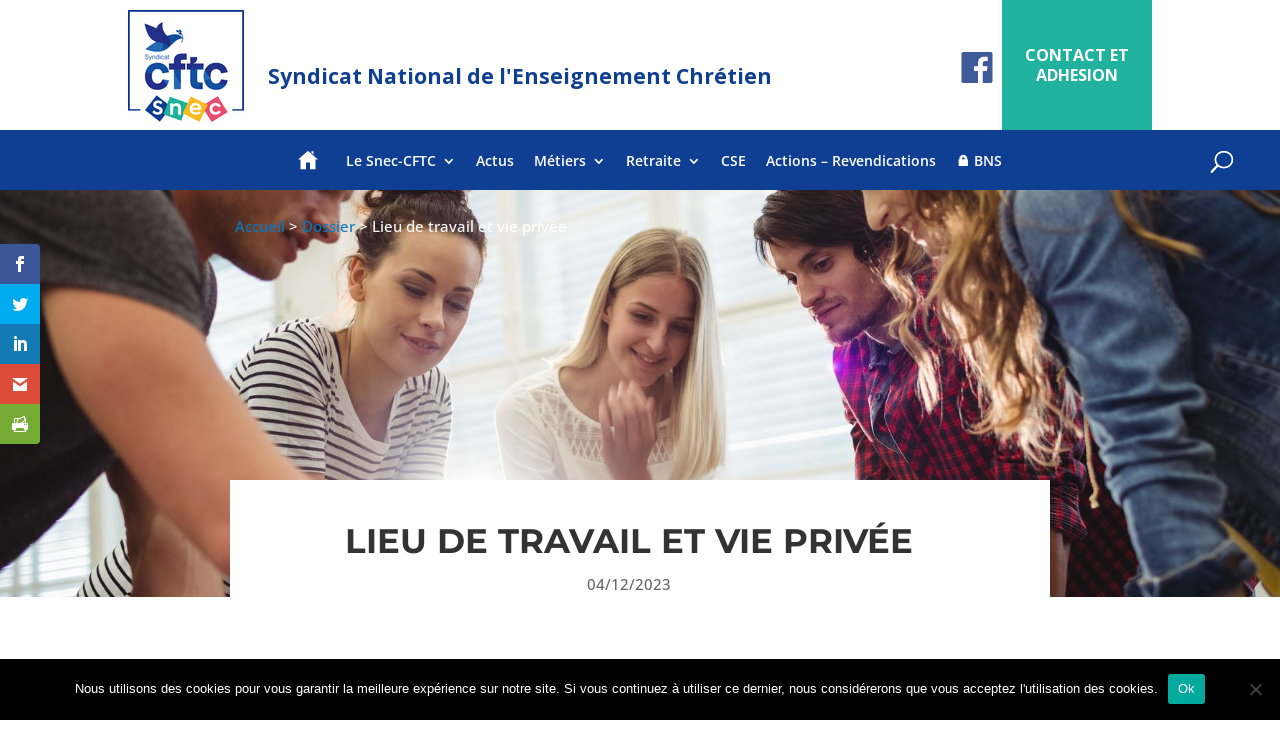

--- FILE ---
content_type: text/html; charset=UTF-8
request_url: https://www.snec-cftc.fr/dossier/lieu-de-travail-vie-privee/
body_size: 63650
content:
<!DOCTYPE html>
<!--[if IE 6]>
<html id="ie6" lang="fr-FR">
<![endif]-->
<!--[if IE 7]>
<html id="ie7" lang="fr-FR">
<![endif]-->
<!--[if IE 8]>
<html id="ie8" lang="fr-FR">
<![endif]-->
<!--[if !(IE 6) | !(IE 7) | !(IE 8)  ]><!-->
<html lang="fr-FR">
<!--<![endif]-->
<head>
	<meta charset="UTF-8"/>
			
	<meta http-equiv="X-UA-Compatible" content="IE=edge">
	<link rel="pingback" href="https://www.snec-cftc.fr/xmlrpc.php"/>

		<!--[if lt IE 9]>
	<script src="https://www.snec-cftc.fr/wp-content/themes/Divi/js/html5.js" type="text/javascript"></script>
	<![endif]-->

	<script type="text/javascript">
		document.documentElement.className = 'js';
	</script>

	<link rel="preconnect" href="https://fonts.gstatic.com" crossorigin /><style id="et-builder-googlefonts-cached-inline">/* Original: https://fonts.googleapis.com/css?family=Montserrat:100,200,300,regular,500,600,700,800,900,100italic,200italic,300italic,italic,500italic,600italic,700italic,800italic,900italic|Open+Sans:300,regular,500,600,700,800,300italic,italic,500italic,600italic,700italic,800italic&#038;subset=cyrillic,cyrillic-ext,latin,latin-ext,vietnamese,greek,greek-ext,hebrew&#038;display=swap *//* User Agent: Mozilla/5.0 (Unknown; Linux x86_64) AppleWebKit/538.1 (KHTML, like Gecko) Safari/538.1 Daum/4.1 */@font-face {font-family: 'Montserrat';font-style: italic;font-weight: 100;font-display: swap;src: url(https://fonts.gstatic.com/s/montserrat/v31/JTUFjIg1_i6t8kCHKm459Wx7xQYXK0vOoz6jq6R8aX8.ttf) format('truetype');}@font-face {font-family: 'Montserrat';font-style: italic;font-weight: 200;font-display: swap;src: url(https://fonts.gstatic.com/s/montserrat/v31/JTUFjIg1_i6t8kCHKm459Wx7xQYXK0vOoz6jqyR9aX8.ttf) format('truetype');}@font-face {font-family: 'Montserrat';font-style: italic;font-weight: 300;font-display: swap;src: url(https://fonts.gstatic.com/s/montserrat/v31/JTUFjIg1_i6t8kCHKm459Wx7xQYXK0vOoz6jq_p9aX8.ttf) format('truetype');}@font-face {font-family: 'Montserrat';font-style: italic;font-weight: 400;font-display: swap;src: url(https://fonts.gstatic.com/s/montserrat/v31/JTUFjIg1_i6t8kCHKm459Wx7xQYXK0vOoz6jq6R9aX8.ttf) format('truetype');}@font-face {font-family: 'Montserrat';font-style: italic;font-weight: 500;font-display: swap;src: url(https://fonts.gstatic.com/s/montserrat/v31/JTUFjIg1_i6t8kCHKm459Wx7xQYXK0vOoz6jq5Z9aX8.ttf) format('truetype');}@font-face {font-family: 'Montserrat';font-style: italic;font-weight: 600;font-display: swap;src: url(https://fonts.gstatic.com/s/montserrat/v31/JTUFjIg1_i6t8kCHKm459Wx7xQYXK0vOoz6jq3p6aX8.ttf) format('truetype');}@font-face {font-family: 'Montserrat';font-style: italic;font-weight: 700;font-display: swap;src: url(https://fonts.gstatic.com/s/montserrat/v31/JTUFjIg1_i6t8kCHKm459Wx7xQYXK0vOoz6jq0N6aX8.ttf) format('truetype');}@font-face {font-family: 'Montserrat';font-style: italic;font-weight: 800;font-display: swap;src: url(https://fonts.gstatic.com/s/montserrat/v31/JTUFjIg1_i6t8kCHKm459Wx7xQYXK0vOoz6jqyR6aX8.ttf) format('truetype');}@font-face {font-family: 'Montserrat';font-style: italic;font-weight: 900;font-display: swap;src: url(https://fonts.gstatic.com/s/montserrat/v31/JTUFjIg1_i6t8kCHKm459Wx7xQYXK0vOoz6jqw16aX8.ttf) format('truetype');}@font-face {font-family: 'Montserrat';font-style: normal;font-weight: 100;font-display: swap;src: url(https://fonts.gstatic.com/s/montserrat/v31/JTUHjIg1_i6t8kCHKm4532VJOt5-QNFgpCtr6Uw-.ttf) format('truetype');}@font-face {font-family: 'Montserrat';font-style: normal;font-weight: 200;font-display: swap;src: url(https://fonts.gstatic.com/s/montserrat/v31/JTUHjIg1_i6t8kCHKm4532VJOt5-QNFgpCvr6Ew-.ttf) format('truetype');}@font-face {font-family: 'Montserrat';font-style: normal;font-weight: 300;font-display: swap;src: url(https://fonts.gstatic.com/s/montserrat/v31/JTUHjIg1_i6t8kCHKm4532VJOt5-QNFgpCs16Ew-.ttf) format('truetype');}@font-face {font-family: 'Montserrat';font-style: normal;font-weight: 400;font-display: swap;src: url(https://fonts.gstatic.com/s/montserrat/v31/JTUHjIg1_i6t8kCHKm4532VJOt5-QNFgpCtr6Ew-.ttf) format('truetype');}@font-face {font-family: 'Montserrat';font-style: normal;font-weight: 500;font-display: swap;src: url(https://fonts.gstatic.com/s/montserrat/v31/JTUHjIg1_i6t8kCHKm4532VJOt5-QNFgpCtZ6Ew-.ttf) format('truetype');}@font-face {font-family: 'Montserrat';font-style: normal;font-weight: 600;font-display: swap;src: url(https://fonts.gstatic.com/s/montserrat/v31/JTUHjIg1_i6t8kCHKm4532VJOt5-QNFgpCu170w-.ttf) format('truetype');}@font-face {font-family: 'Montserrat';font-style: normal;font-weight: 700;font-display: swap;src: url(https://fonts.gstatic.com/s/montserrat/v31/JTUHjIg1_i6t8kCHKm4532VJOt5-QNFgpCuM70w-.ttf) format('truetype');}@font-face {font-family: 'Montserrat';font-style: normal;font-weight: 800;font-display: swap;src: url(https://fonts.gstatic.com/s/montserrat/v31/JTUHjIg1_i6t8kCHKm4532VJOt5-QNFgpCvr70w-.ttf) format('truetype');}@font-face {font-family: 'Montserrat';font-style: normal;font-weight: 900;font-display: swap;src: url(https://fonts.gstatic.com/s/montserrat/v31/JTUHjIg1_i6t8kCHKm4532VJOt5-QNFgpCvC70w-.ttf) format('truetype');}@font-face {font-family: 'Open Sans';font-style: italic;font-weight: 300;font-stretch: normal;font-display: swap;src: url(https://fonts.gstatic.com/s/opensans/v44/memQYaGs126MiZpBA-UFUIcVXSCEkx2cmqvXlWq8tWZ0Pw86hd0Rk5hkaVc.ttf) format('truetype');}@font-face {font-family: 'Open Sans';font-style: italic;font-weight: 400;font-stretch: normal;font-display: swap;src: url(https://fonts.gstatic.com/s/opensans/v44/memQYaGs126MiZpBA-UFUIcVXSCEkx2cmqvXlWq8tWZ0Pw86hd0Rk8ZkaVc.ttf) format('truetype');}@font-face {font-family: 'Open Sans';font-style: italic;font-weight: 500;font-stretch: normal;font-display: swap;src: url(https://fonts.gstatic.com/s/opensans/v44/memQYaGs126MiZpBA-UFUIcVXSCEkx2cmqvXlWq8tWZ0Pw86hd0Rk_RkaVc.ttf) format('truetype');}@font-face {font-family: 'Open Sans';font-style: italic;font-weight: 600;font-stretch: normal;font-display: swap;src: url(https://fonts.gstatic.com/s/opensans/v44/memQYaGs126MiZpBA-UFUIcVXSCEkx2cmqvXlWq8tWZ0Pw86hd0RkxhjaVc.ttf) format('truetype');}@font-face {font-family: 'Open Sans';font-style: italic;font-weight: 700;font-stretch: normal;font-display: swap;src: url(https://fonts.gstatic.com/s/opensans/v44/memQYaGs126MiZpBA-UFUIcVXSCEkx2cmqvXlWq8tWZ0Pw86hd0RkyFjaVc.ttf) format('truetype');}@font-face {font-family: 'Open Sans';font-style: italic;font-weight: 800;font-stretch: normal;font-display: swap;src: url(https://fonts.gstatic.com/s/opensans/v44/memQYaGs126MiZpBA-UFUIcVXSCEkx2cmqvXlWq8tWZ0Pw86hd0Rk0ZjaVc.ttf) format('truetype');}@font-face {font-family: 'Open Sans';font-style: normal;font-weight: 300;font-stretch: normal;font-display: swap;src: url(https://fonts.gstatic.com/s/opensans/v44/memSYaGs126MiZpBA-UvWbX2vVnXBbObj2OVZyOOSr4dVJWUgsiH0C4n.ttf) format('truetype');}@font-face {font-family: 'Open Sans';font-style: normal;font-weight: 400;font-stretch: normal;font-display: swap;src: url(https://fonts.gstatic.com/s/opensans/v44/memSYaGs126MiZpBA-UvWbX2vVnXBbObj2OVZyOOSr4dVJWUgsjZ0C4n.ttf) format('truetype');}@font-face {font-family: 'Open Sans';font-style: normal;font-weight: 500;font-stretch: normal;font-display: swap;src: url(https://fonts.gstatic.com/s/opensans/v44/memSYaGs126MiZpBA-UvWbX2vVnXBbObj2OVZyOOSr4dVJWUgsjr0C4n.ttf) format('truetype');}@font-face {font-family: 'Open Sans';font-style: normal;font-weight: 600;font-stretch: normal;font-display: swap;src: url(https://fonts.gstatic.com/s/opensans/v44/memSYaGs126MiZpBA-UvWbX2vVnXBbObj2OVZyOOSr4dVJWUgsgH1y4n.ttf) format('truetype');}@font-face {font-family: 'Open Sans';font-style: normal;font-weight: 700;font-stretch: normal;font-display: swap;src: url(https://fonts.gstatic.com/s/opensans/v44/memSYaGs126MiZpBA-UvWbX2vVnXBbObj2OVZyOOSr4dVJWUgsg-1y4n.ttf) format('truetype');}@font-face {font-family: 'Open Sans';font-style: normal;font-weight: 800;font-stretch: normal;font-display: swap;src: url(https://fonts.gstatic.com/s/opensans/v44/memSYaGs126MiZpBA-UvWbX2vVnXBbObj2OVZyOOSr4dVJWUgshZ1y4n.ttf) format('truetype');}/* User Agent: Mozilla/5.0 (Windows NT 6.1; WOW64; rv:27.0) Gecko/20100101 Firefox/27.0 */@font-face {font-family: 'Montserrat';font-style: italic;font-weight: 100;font-display: swap;src: url(https://fonts.gstatic.com/l/font?kit=JTUFjIg1_i6t8kCHKm459Wx7xQYXK0vOoz6jq6R8aXw&skey=2d3c1187d5eede0f&v=v31) format('woff');}@font-face {font-family: 'Montserrat';font-style: italic;font-weight: 200;font-display: swap;src: url(https://fonts.gstatic.com/l/font?kit=JTUFjIg1_i6t8kCHKm459Wx7xQYXK0vOoz6jqyR9aXw&skey=2d3c1187d5eede0f&v=v31) format('woff');}@font-face {font-family: 'Montserrat';font-style: italic;font-weight: 300;font-display: swap;src: url(https://fonts.gstatic.com/l/font?kit=JTUFjIg1_i6t8kCHKm459Wx7xQYXK0vOoz6jq_p9aXw&skey=2d3c1187d5eede0f&v=v31) format('woff');}@font-face {font-family: 'Montserrat';font-style: italic;font-weight: 400;font-display: swap;src: url(https://fonts.gstatic.com/l/font?kit=JTUFjIg1_i6t8kCHKm459Wx7xQYXK0vOoz6jq6R9aXw&skey=2d3c1187d5eede0f&v=v31) format('woff');}@font-face {font-family: 'Montserrat';font-style: italic;font-weight: 500;font-display: swap;src: url(https://fonts.gstatic.com/l/font?kit=JTUFjIg1_i6t8kCHKm459Wx7xQYXK0vOoz6jq5Z9aXw&skey=2d3c1187d5eede0f&v=v31) format('woff');}@font-face {font-family: 'Montserrat';font-style: italic;font-weight: 600;font-display: swap;src: url(https://fonts.gstatic.com/l/font?kit=JTUFjIg1_i6t8kCHKm459Wx7xQYXK0vOoz6jq3p6aXw&skey=2d3c1187d5eede0f&v=v31) format('woff');}@font-face {font-family: 'Montserrat';font-style: italic;font-weight: 700;font-display: swap;src: url(https://fonts.gstatic.com/l/font?kit=JTUFjIg1_i6t8kCHKm459Wx7xQYXK0vOoz6jq0N6aXw&skey=2d3c1187d5eede0f&v=v31) format('woff');}@font-face {font-family: 'Montserrat';font-style: italic;font-weight: 800;font-display: swap;src: url(https://fonts.gstatic.com/l/font?kit=JTUFjIg1_i6t8kCHKm459Wx7xQYXK0vOoz6jqyR6aXw&skey=2d3c1187d5eede0f&v=v31) format('woff');}@font-face {font-family: 'Montserrat';font-style: italic;font-weight: 900;font-display: swap;src: url(https://fonts.gstatic.com/l/font?kit=JTUFjIg1_i6t8kCHKm459Wx7xQYXK0vOoz6jqw16aXw&skey=2d3c1187d5eede0f&v=v31) format('woff');}@font-face {font-family: 'Montserrat';font-style: normal;font-weight: 100;font-display: swap;src: url(https://fonts.gstatic.com/l/font?kit=JTUHjIg1_i6t8kCHKm4532VJOt5-QNFgpCtr6Uw9&skey=7bc19f711c0de8f&v=v31) format('woff');}@font-face {font-family: 'Montserrat';font-style: normal;font-weight: 200;font-display: swap;src: url(https://fonts.gstatic.com/l/font?kit=JTUHjIg1_i6t8kCHKm4532VJOt5-QNFgpCvr6Ew9&skey=7bc19f711c0de8f&v=v31) format('woff');}@font-face {font-family: 'Montserrat';font-style: normal;font-weight: 300;font-display: swap;src: url(https://fonts.gstatic.com/l/font?kit=JTUHjIg1_i6t8kCHKm4532VJOt5-QNFgpCs16Ew9&skey=7bc19f711c0de8f&v=v31) format('woff');}@font-face {font-family: 'Montserrat';font-style: normal;font-weight: 400;font-display: swap;src: url(https://fonts.gstatic.com/l/font?kit=JTUHjIg1_i6t8kCHKm4532VJOt5-QNFgpCtr6Ew9&skey=7bc19f711c0de8f&v=v31) format('woff');}@font-face {font-family: 'Montserrat';font-style: normal;font-weight: 500;font-display: swap;src: url(https://fonts.gstatic.com/l/font?kit=JTUHjIg1_i6t8kCHKm4532VJOt5-QNFgpCtZ6Ew9&skey=7bc19f711c0de8f&v=v31) format('woff');}@font-face {font-family: 'Montserrat';font-style: normal;font-weight: 600;font-display: swap;src: url(https://fonts.gstatic.com/l/font?kit=JTUHjIg1_i6t8kCHKm4532VJOt5-QNFgpCu170w9&skey=7bc19f711c0de8f&v=v31) format('woff');}@font-face {font-family: 'Montserrat';font-style: normal;font-weight: 700;font-display: swap;src: url(https://fonts.gstatic.com/l/font?kit=JTUHjIg1_i6t8kCHKm4532VJOt5-QNFgpCuM70w9&skey=7bc19f711c0de8f&v=v31) format('woff');}@font-face {font-family: 'Montserrat';font-style: normal;font-weight: 800;font-display: swap;src: url(https://fonts.gstatic.com/l/font?kit=JTUHjIg1_i6t8kCHKm4532VJOt5-QNFgpCvr70w9&skey=7bc19f711c0de8f&v=v31) format('woff');}@font-face {font-family: 'Montserrat';font-style: normal;font-weight: 900;font-display: swap;src: url(https://fonts.gstatic.com/l/font?kit=JTUHjIg1_i6t8kCHKm4532VJOt5-QNFgpCvC70w9&skey=7bc19f711c0de8f&v=v31) format('woff');}@font-face {font-family: 'Open Sans';font-style: italic;font-weight: 300;font-stretch: normal;font-display: swap;src: url(https://fonts.gstatic.com/l/font?kit=memQYaGs126MiZpBA-UFUIcVXSCEkx2cmqvXlWq8tWZ0Pw86hd0Rk5hkaVQ&skey=743457fe2cc29280&v=v44) format('woff');}@font-face {font-family: 'Open Sans';font-style: italic;font-weight: 400;font-stretch: normal;font-display: swap;src: url(https://fonts.gstatic.com/l/font?kit=memQYaGs126MiZpBA-UFUIcVXSCEkx2cmqvXlWq8tWZ0Pw86hd0Rk8ZkaVQ&skey=743457fe2cc29280&v=v44) format('woff');}@font-face {font-family: 'Open Sans';font-style: italic;font-weight: 500;font-stretch: normal;font-display: swap;src: url(https://fonts.gstatic.com/l/font?kit=memQYaGs126MiZpBA-UFUIcVXSCEkx2cmqvXlWq8tWZ0Pw86hd0Rk_RkaVQ&skey=743457fe2cc29280&v=v44) format('woff');}@font-face {font-family: 'Open Sans';font-style: italic;font-weight: 600;font-stretch: normal;font-display: swap;src: url(https://fonts.gstatic.com/l/font?kit=memQYaGs126MiZpBA-UFUIcVXSCEkx2cmqvXlWq8tWZ0Pw86hd0RkxhjaVQ&skey=743457fe2cc29280&v=v44) format('woff');}@font-face {font-family: 'Open Sans';font-style: italic;font-weight: 700;font-stretch: normal;font-display: swap;src: url(https://fonts.gstatic.com/l/font?kit=memQYaGs126MiZpBA-UFUIcVXSCEkx2cmqvXlWq8tWZ0Pw86hd0RkyFjaVQ&skey=743457fe2cc29280&v=v44) format('woff');}@font-face {font-family: 'Open Sans';font-style: italic;font-weight: 800;font-stretch: normal;font-display: swap;src: url(https://fonts.gstatic.com/l/font?kit=memQYaGs126MiZpBA-UFUIcVXSCEkx2cmqvXlWq8tWZ0Pw86hd0Rk0ZjaVQ&skey=743457fe2cc29280&v=v44) format('woff');}@font-face {font-family: 'Open Sans';font-style: normal;font-weight: 300;font-stretch: normal;font-display: swap;src: url(https://fonts.gstatic.com/l/font?kit=memSYaGs126MiZpBA-UvWbX2vVnXBbObj2OVZyOOSr4dVJWUgsiH0C4k&skey=62c1cbfccc78b4b2&v=v44) format('woff');}@font-face {font-family: 'Open Sans';font-style: normal;font-weight: 400;font-stretch: normal;font-display: swap;src: url(https://fonts.gstatic.com/l/font?kit=memSYaGs126MiZpBA-UvWbX2vVnXBbObj2OVZyOOSr4dVJWUgsjZ0C4k&skey=62c1cbfccc78b4b2&v=v44) format('woff');}@font-face {font-family: 'Open Sans';font-style: normal;font-weight: 500;font-stretch: normal;font-display: swap;src: url(https://fonts.gstatic.com/l/font?kit=memSYaGs126MiZpBA-UvWbX2vVnXBbObj2OVZyOOSr4dVJWUgsjr0C4k&skey=62c1cbfccc78b4b2&v=v44) format('woff');}@font-face {font-family: 'Open Sans';font-style: normal;font-weight: 600;font-stretch: normal;font-display: swap;src: url(https://fonts.gstatic.com/l/font?kit=memSYaGs126MiZpBA-UvWbX2vVnXBbObj2OVZyOOSr4dVJWUgsgH1y4k&skey=62c1cbfccc78b4b2&v=v44) format('woff');}@font-face {font-family: 'Open Sans';font-style: normal;font-weight: 700;font-stretch: normal;font-display: swap;src: url(https://fonts.gstatic.com/l/font?kit=memSYaGs126MiZpBA-UvWbX2vVnXBbObj2OVZyOOSr4dVJWUgsg-1y4k&skey=62c1cbfccc78b4b2&v=v44) format('woff');}@font-face {font-family: 'Open Sans';font-style: normal;font-weight: 800;font-stretch: normal;font-display: swap;src: url(https://fonts.gstatic.com/l/font?kit=memSYaGs126MiZpBA-UvWbX2vVnXBbObj2OVZyOOSr4dVJWUgshZ1y4k&skey=62c1cbfccc78b4b2&v=v44) format('woff');}/* User Agent: Mozilla/5.0 (Windows NT 6.3; rv:39.0) Gecko/20100101 Firefox/39.0 */@font-face {font-family: 'Montserrat';font-style: italic;font-weight: 100;font-display: swap;src: url(https://fonts.gstatic.com/s/montserrat/v31/JTUFjIg1_i6t8kCHKm459Wx7xQYXK0vOoz6jq6R8aXo.woff2) format('woff2');}@font-face {font-family: 'Montserrat';font-style: italic;font-weight: 200;font-display: swap;src: url(https://fonts.gstatic.com/s/montserrat/v31/JTUFjIg1_i6t8kCHKm459Wx7xQYXK0vOoz6jqyR9aXo.woff2) format('woff2');}@font-face {font-family: 'Montserrat';font-style: italic;font-weight: 300;font-display: swap;src: url(https://fonts.gstatic.com/s/montserrat/v31/JTUFjIg1_i6t8kCHKm459Wx7xQYXK0vOoz6jq_p9aXo.woff2) format('woff2');}@font-face {font-family: 'Montserrat';font-style: italic;font-weight: 400;font-display: swap;src: url(https://fonts.gstatic.com/s/montserrat/v31/JTUFjIg1_i6t8kCHKm459Wx7xQYXK0vOoz6jq6R9aXo.woff2) format('woff2');}@font-face {font-family: 'Montserrat';font-style: italic;font-weight: 500;font-display: swap;src: url(https://fonts.gstatic.com/s/montserrat/v31/JTUFjIg1_i6t8kCHKm459Wx7xQYXK0vOoz6jq5Z9aXo.woff2) format('woff2');}@font-face {font-family: 'Montserrat';font-style: italic;font-weight: 600;font-display: swap;src: url(https://fonts.gstatic.com/s/montserrat/v31/JTUFjIg1_i6t8kCHKm459Wx7xQYXK0vOoz6jq3p6aXo.woff2) format('woff2');}@font-face {font-family: 'Montserrat';font-style: italic;font-weight: 700;font-display: swap;src: url(https://fonts.gstatic.com/s/montserrat/v31/JTUFjIg1_i6t8kCHKm459Wx7xQYXK0vOoz6jq0N6aXo.woff2) format('woff2');}@font-face {font-family: 'Montserrat';font-style: italic;font-weight: 800;font-display: swap;src: url(https://fonts.gstatic.com/s/montserrat/v31/JTUFjIg1_i6t8kCHKm459Wx7xQYXK0vOoz6jqyR6aXo.woff2) format('woff2');}@font-face {font-family: 'Montserrat';font-style: italic;font-weight: 900;font-display: swap;src: url(https://fonts.gstatic.com/s/montserrat/v31/JTUFjIg1_i6t8kCHKm459Wx7xQYXK0vOoz6jqw16aXo.woff2) format('woff2');}@font-face {font-family: 'Montserrat';font-style: normal;font-weight: 100;font-display: swap;src: url(https://fonts.gstatic.com/s/montserrat/v31/JTUHjIg1_i6t8kCHKm4532VJOt5-QNFgpCtr6Uw7.woff2) format('woff2');}@font-face {font-family: 'Montserrat';font-style: normal;font-weight: 200;font-display: swap;src: url(https://fonts.gstatic.com/s/montserrat/v31/JTUHjIg1_i6t8kCHKm4532VJOt5-QNFgpCvr6Ew7.woff2) format('woff2');}@font-face {font-family: 'Montserrat';font-style: normal;font-weight: 300;font-display: swap;src: url(https://fonts.gstatic.com/s/montserrat/v31/JTUHjIg1_i6t8kCHKm4532VJOt5-QNFgpCs16Ew7.woff2) format('woff2');}@font-face {font-family: 'Montserrat';font-style: normal;font-weight: 400;font-display: swap;src: url(https://fonts.gstatic.com/s/montserrat/v31/JTUHjIg1_i6t8kCHKm4532VJOt5-QNFgpCtr6Ew7.woff2) format('woff2');}@font-face {font-family: 'Montserrat';font-style: normal;font-weight: 500;font-display: swap;src: url(https://fonts.gstatic.com/s/montserrat/v31/JTUHjIg1_i6t8kCHKm4532VJOt5-QNFgpCtZ6Ew7.woff2) format('woff2');}@font-face {font-family: 'Montserrat';font-style: normal;font-weight: 600;font-display: swap;src: url(https://fonts.gstatic.com/s/montserrat/v31/JTUHjIg1_i6t8kCHKm4532VJOt5-QNFgpCu170w7.woff2) format('woff2');}@font-face {font-family: 'Montserrat';font-style: normal;font-weight: 700;font-display: swap;src: url(https://fonts.gstatic.com/s/montserrat/v31/JTUHjIg1_i6t8kCHKm4532VJOt5-QNFgpCuM70w7.woff2) format('woff2');}@font-face {font-family: 'Montserrat';font-style: normal;font-weight: 800;font-display: swap;src: url(https://fonts.gstatic.com/s/montserrat/v31/JTUHjIg1_i6t8kCHKm4532VJOt5-QNFgpCvr70w7.woff2) format('woff2');}@font-face {font-family: 'Montserrat';font-style: normal;font-weight: 900;font-display: swap;src: url(https://fonts.gstatic.com/s/montserrat/v31/JTUHjIg1_i6t8kCHKm4532VJOt5-QNFgpCvC70w7.woff2) format('woff2');}@font-face {font-family: 'Open Sans';font-style: italic;font-weight: 300;font-stretch: normal;font-display: swap;src: url(https://fonts.gstatic.com/s/opensans/v44/memQYaGs126MiZpBA-UFUIcVXSCEkx2cmqvXlWq8tWZ0Pw86hd0Rk5hkaVI.woff2) format('woff2');}@font-face {font-family: 'Open Sans';font-style: italic;font-weight: 400;font-stretch: normal;font-display: swap;src: url(https://fonts.gstatic.com/s/opensans/v44/memQYaGs126MiZpBA-UFUIcVXSCEkx2cmqvXlWq8tWZ0Pw86hd0Rk8ZkaVI.woff2) format('woff2');}@font-face {font-family: 'Open Sans';font-style: italic;font-weight: 500;font-stretch: normal;font-display: swap;src: url(https://fonts.gstatic.com/s/opensans/v44/memQYaGs126MiZpBA-UFUIcVXSCEkx2cmqvXlWq8tWZ0Pw86hd0Rk_RkaVI.woff2) format('woff2');}@font-face {font-family: 'Open Sans';font-style: italic;font-weight: 600;font-stretch: normal;font-display: swap;src: url(https://fonts.gstatic.com/s/opensans/v44/memQYaGs126MiZpBA-UFUIcVXSCEkx2cmqvXlWq8tWZ0Pw86hd0RkxhjaVI.woff2) format('woff2');}@font-face {font-family: 'Open Sans';font-style: italic;font-weight: 700;font-stretch: normal;font-display: swap;src: url(https://fonts.gstatic.com/s/opensans/v44/memQYaGs126MiZpBA-UFUIcVXSCEkx2cmqvXlWq8tWZ0Pw86hd0RkyFjaVI.woff2) format('woff2');}@font-face {font-family: 'Open Sans';font-style: italic;font-weight: 800;font-stretch: normal;font-display: swap;src: url(https://fonts.gstatic.com/s/opensans/v44/memQYaGs126MiZpBA-UFUIcVXSCEkx2cmqvXlWq8tWZ0Pw86hd0Rk0ZjaVI.woff2) format('woff2');}@font-face {font-family: 'Open Sans';font-style: normal;font-weight: 300;font-stretch: normal;font-display: swap;src: url(https://fonts.gstatic.com/s/opensans/v44/memSYaGs126MiZpBA-UvWbX2vVnXBbObj2OVZyOOSr4dVJWUgsiH0C4i.woff2) format('woff2');}@font-face {font-family: 'Open Sans';font-style: normal;font-weight: 400;font-stretch: normal;font-display: swap;src: url(https://fonts.gstatic.com/s/opensans/v44/memSYaGs126MiZpBA-UvWbX2vVnXBbObj2OVZyOOSr4dVJWUgsjZ0C4i.woff2) format('woff2');}@font-face {font-family: 'Open Sans';font-style: normal;font-weight: 500;font-stretch: normal;font-display: swap;src: url(https://fonts.gstatic.com/s/opensans/v44/memSYaGs126MiZpBA-UvWbX2vVnXBbObj2OVZyOOSr4dVJWUgsjr0C4i.woff2) format('woff2');}@font-face {font-family: 'Open Sans';font-style: normal;font-weight: 600;font-stretch: normal;font-display: swap;src: url(https://fonts.gstatic.com/s/opensans/v44/memSYaGs126MiZpBA-UvWbX2vVnXBbObj2OVZyOOSr4dVJWUgsgH1y4i.woff2) format('woff2');}@font-face {font-family: 'Open Sans';font-style: normal;font-weight: 700;font-stretch: normal;font-display: swap;src: url(https://fonts.gstatic.com/s/opensans/v44/memSYaGs126MiZpBA-UvWbX2vVnXBbObj2OVZyOOSr4dVJWUgsg-1y4i.woff2) format('woff2');}@font-face {font-family: 'Open Sans';font-style: normal;font-weight: 800;font-stretch: normal;font-display: swap;src: url(https://fonts.gstatic.com/s/opensans/v44/memSYaGs126MiZpBA-UvWbX2vVnXBbObj2OVZyOOSr4dVJWUgshZ1y4i.woff2) format('woff2');}</style><meta name='robots' content='index, follow, max-image-preview:large, max-snippet:-1, max-video-preview:-1' />

	<!-- This site is optimized with the Yoast SEO plugin v19.0 - https://yoast.com/wordpress/plugins/seo/ -->
	<title>Lieu de travail et vie privée - Snec-CFTC</title><link rel="preload" as="style" href="https://fonts.googleapis.com/css?family=Open%20Sans%3A400%2C700&#038;display=swap" /><link rel="stylesheet" href="https://fonts.googleapis.com/css?family=Open%20Sans%3A400%2C700&#038;display=swap" media="print" onload="this.media='all'" /><noscript><link rel="stylesheet" href="https://fonts.googleapis.com/css?family=Open%20Sans%3A400%2C700&#038;display=swap" /></noscript><link rel="stylesheet" href="https://www.snec-cftc.fr/wp-content/cache/min/1/344d64ab620f17e52f11654eeb9134cc.css" media="all" data-minify="1" />
	<link rel="canonical" href="https://www.snec-cftc.fr/dossier/lieu-de-travail-vie-privee/" />
	<meta property="og:locale" content="fr_FR" />
	<meta property="og:type" content="article" />
	<meta property="og:title" content="Lieu de travail et vie privée - Snec-CFTC" />
	<meta property="og:url" content="https://www.snec-cftc.fr/dossier/lieu-de-travail-vie-privee/" />
	<meta property="og:site_name" content="Snec-CFTC" />
	<meta property="article:modified_time" content="2023-12-04T13:11:33+00:00" />
	<meta property="og:image" content="https://www.snec-cftc.fr/wp-content/uploads/2018/01/COUVERTURE-enseignants.jpg" />
	<meta property="og:image:width" content="1920" />
	<meta property="og:image:height" content="900" />
	<meta property="og:image:type" content="image/jpeg" />
	<meta name="twitter:card" content="summary" />
	<meta name="twitter:label1" content="Est. reading time" />
	<meta name="twitter:data1" content="12 minutes" />
	<script type="application/ld+json" class="yoast-schema-graph">{"@context":"https://schema.org","@graph":[{"@type":"WebSite","@id":"https://www.snec-cftc.fr/#website","url":"https://www.snec-cftc.fr/","name":"Snec-CFTC","description":"Syndicat National de l&#039;Enseignement Chrétien","potentialAction":[{"@type":"SearchAction","target":{"@type":"EntryPoint","urlTemplate":"https://www.snec-cftc.fr/?s={search_term_string}"},"query-input":"required name=search_term_string"}],"inLanguage":"fr-FR"},{"@type":"ImageObject","inLanguage":"fr-FR","@id":"https://www.snec-cftc.fr/dossier/lieu-de-travail-vie-privee/#primaryimage","url":"https://www.snec-cftc.fr/wp-content/uploads/2018/01/COUVERTURE-enseignants.jpg","contentUrl":"https://www.snec-cftc.fr/wp-content/uploads/2018/01/COUVERTURE-enseignants.jpg","width":1920,"height":900},{"@type":"WebPage","@id":"https://www.snec-cftc.fr/dossier/lieu-de-travail-vie-privee/#webpage","url":"https://www.snec-cftc.fr/dossier/lieu-de-travail-vie-privee/","name":"Lieu de travail et vie privée - Snec-CFTC","isPartOf":{"@id":"https://www.snec-cftc.fr/#website"},"primaryImageOfPage":{"@id":"https://www.snec-cftc.fr/dossier/lieu-de-travail-vie-privee/#primaryimage"},"datePublished":"2023-12-04T00:16:21+00:00","dateModified":"2023-12-04T13:11:33+00:00","breadcrumb":{"@id":"https://www.snec-cftc.fr/dossier/lieu-de-travail-vie-privee/#breadcrumb"},"inLanguage":"fr-FR","potentialAction":[{"@type":"ReadAction","target":["https://www.snec-cftc.fr/dossier/lieu-de-travail-vie-privee/"]}]},{"@type":"BreadcrumbList","@id":"https://www.snec-cftc.fr/dossier/lieu-de-travail-vie-privee/#breadcrumb","itemListElement":[{"@type":"ListItem","position":1,"name":"Accueil","item":"https://www.snec-cftc.fr/"},{"@type":"ListItem","position":2,"name":"Dossier","item":"https://www.snec-cftc.fr/dossier/"},{"@type":"ListItem","position":3,"name":"Lieu de travail et vie privée"}]}]}</script>
	<!-- / Yoast SEO plugin. -->


<link rel='dns-prefetch' href='//fonts.googleapis.com' />
<link href='https://fonts.gstatic.com' crossorigin rel='preconnect' />
<link rel="alternate" type="application/rss+xml" title="Snec-CFTC &raquo; Flux" href="https://www.snec-cftc.fr/feed/" />
<meta content="SNEC CFTC Theme v.1.0.0" name="generator"/><style id='wp-block-library-theme-inline-css' type='text/css'>
.wp-block-audio figcaption{color:#555;font-size:13px;text-align:center}.is-dark-theme .wp-block-audio figcaption{color:hsla(0,0%,100%,.65)}.wp-block-code{border:1px solid #ccc;border-radius:4px;font-family:Menlo,Consolas,monaco,monospace;padding:.8em 1em}.wp-block-embed figcaption{color:#555;font-size:13px;text-align:center}.is-dark-theme .wp-block-embed figcaption{color:hsla(0,0%,100%,.65)}.blocks-gallery-caption{color:#555;font-size:13px;text-align:center}.is-dark-theme .blocks-gallery-caption{color:hsla(0,0%,100%,.65)}.wp-block-image figcaption{color:#555;font-size:13px;text-align:center}.is-dark-theme .wp-block-image figcaption{color:hsla(0,0%,100%,.65)}.wp-block-pullquote{border-top:4px solid;border-bottom:4px solid;margin-bottom:1.75em;color:currentColor}.wp-block-pullquote__citation,.wp-block-pullquote cite,.wp-block-pullquote footer{color:currentColor;text-transform:uppercase;font-size:.8125em;font-style:normal}.wp-block-quote{border-left:.25em solid;margin:0 0 1.75em;padding-left:1em}.wp-block-quote cite,.wp-block-quote footer{color:currentColor;font-size:.8125em;position:relative;font-style:normal}.wp-block-quote.has-text-align-right{border-left:none;border-right:.25em solid;padding-left:0;padding-right:1em}.wp-block-quote.has-text-align-center{border:none;padding-left:0}.wp-block-quote.is-large,.wp-block-quote.is-style-large,.wp-block-quote.is-style-plain{border:none}.wp-block-search .wp-block-search__label{font-weight:700}:where(.wp-block-group.has-background){padding:1.25em 2.375em}.wp-block-separator.has-css-opacity{opacity:.4}.wp-block-separator{border:none;border-bottom:2px solid;margin-left:auto;margin-right:auto}.wp-block-separator.has-alpha-channel-opacity{opacity:1}.wp-block-separator:not(.is-style-wide):not(.is-style-dots){width:100px}.wp-block-separator.has-background:not(.is-style-dots){border-bottom:none;height:1px}.wp-block-separator.has-background:not(.is-style-wide):not(.is-style-dots){height:2px}.wp-block-table thead{border-bottom:3px solid}.wp-block-table tfoot{border-top:3px solid}.wp-block-table td,.wp-block-table th{padding:.5em;border:1px solid;word-break:normal}.wp-block-table figcaption{color:#555;font-size:13px;text-align:center}.is-dark-theme .wp-block-table figcaption{color:hsla(0,0%,100%,.65)}.wp-block-video figcaption{color:#555;font-size:13px;text-align:center}.is-dark-theme .wp-block-video figcaption{color:hsla(0,0%,100%,.65)}.wp-block-template-part.has-background{padding:1.25em 2.375em;margin-top:0;margin-bottom:0}
</style>

<style id='global-styles-inline-css' type='text/css'>
body{--wp--preset--color--black: #000000;--wp--preset--color--cyan-bluish-gray: #abb8c3;--wp--preset--color--white: #ffffff;--wp--preset--color--pale-pink: #f78da7;--wp--preset--color--vivid-red: #cf2e2e;--wp--preset--color--luminous-vivid-orange: #ff6900;--wp--preset--color--luminous-vivid-amber: #fcb900;--wp--preset--color--light-green-cyan: #7bdcb5;--wp--preset--color--vivid-green-cyan: #00d084;--wp--preset--color--pale-cyan-blue: #8ed1fc;--wp--preset--color--vivid-cyan-blue: #0693e3;--wp--preset--color--vivid-purple: #9b51e0;--wp--preset--gradient--vivid-cyan-blue-to-vivid-purple: linear-gradient(135deg,rgba(6,147,227,1) 0%,rgb(155,81,224) 100%);--wp--preset--gradient--light-green-cyan-to-vivid-green-cyan: linear-gradient(135deg,rgb(122,220,180) 0%,rgb(0,208,130) 100%);--wp--preset--gradient--luminous-vivid-amber-to-luminous-vivid-orange: linear-gradient(135deg,rgba(252,185,0,1) 0%,rgba(255,105,0,1) 100%);--wp--preset--gradient--luminous-vivid-orange-to-vivid-red: linear-gradient(135deg,rgba(255,105,0,1) 0%,rgb(207,46,46) 100%);--wp--preset--gradient--very-light-gray-to-cyan-bluish-gray: linear-gradient(135deg,rgb(238,238,238) 0%,rgb(169,184,195) 100%);--wp--preset--gradient--cool-to-warm-spectrum: linear-gradient(135deg,rgb(74,234,220) 0%,rgb(151,120,209) 20%,rgb(207,42,186) 40%,rgb(238,44,130) 60%,rgb(251,105,98) 80%,rgb(254,248,76) 100%);--wp--preset--gradient--blush-light-purple: linear-gradient(135deg,rgb(255,206,236) 0%,rgb(152,150,240) 100%);--wp--preset--gradient--blush-bordeaux: linear-gradient(135deg,rgb(254,205,165) 0%,rgb(254,45,45) 50%,rgb(107,0,62) 100%);--wp--preset--gradient--luminous-dusk: linear-gradient(135deg,rgb(255,203,112) 0%,rgb(199,81,192) 50%,rgb(65,88,208) 100%);--wp--preset--gradient--pale-ocean: linear-gradient(135deg,rgb(255,245,203) 0%,rgb(182,227,212) 50%,rgb(51,167,181) 100%);--wp--preset--gradient--electric-grass: linear-gradient(135deg,rgb(202,248,128) 0%,rgb(113,206,126) 100%);--wp--preset--gradient--midnight: linear-gradient(135deg,rgb(2,3,129) 0%,rgb(40,116,252) 100%);--wp--preset--duotone--dark-grayscale: url('#wp-duotone-dark-grayscale');--wp--preset--duotone--grayscale: url('#wp-duotone-grayscale');--wp--preset--duotone--purple-yellow: url('#wp-duotone-purple-yellow');--wp--preset--duotone--blue-red: url('#wp-duotone-blue-red');--wp--preset--duotone--midnight: url('#wp-duotone-midnight');--wp--preset--duotone--magenta-yellow: url('#wp-duotone-magenta-yellow');--wp--preset--duotone--purple-green: url('#wp-duotone-purple-green');--wp--preset--duotone--blue-orange: url('#wp-duotone-blue-orange');--wp--preset--font-size--small: 13px;--wp--preset--font-size--medium: 20px;--wp--preset--font-size--large: 36px;--wp--preset--font-size--x-large: 42px;}body { margin: 0; }.wp-site-blocks > .alignleft { float: left; margin-right: 2em; }.wp-site-blocks > .alignright { float: right; margin-left: 2em; }.wp-site-blocks > .aligncenter { justify-content: center; margin-left: auto; margin-right: auto; }.has-black-color{color: var(--wp--preset--color--black) !important;}.has-cyan-bluish-gray-color{color: var(--wp--preset--color--cyan-bluish-gray) !important;}.has-white-color{color: var(--wp--preset--color--white) !important;}.has-pale-pink-color{color: var(--wp--preset--color--pale-pink) !important;}.has-vivid-red-color{color: var(--wp--preset--color--vivid-red) !important;}.has-luminous-vivid-orange-color{color: var(--wp--preset--color--luminous-vivid-orange) !important;}.has-luminous-vivid-amber-color{color: var(--wp--preset--color--luminous-vivid-amber) !important;}.has-light-green-cyan-color{color: var(--wp--preset--color--light-green-cyan) !important;}.has-vivid-green-cyan-color{color: var(--wp--preset--color--vivid-green-cyan) !important;}.has-pale-cyan-blue-color{color: var(--wp--preset--color--pale-cyan-blue) !important;}.has-vivid-cyan-blue-color{color: var(--wp--preset--color--vivid-cyan-blue) !important;}.has-vivid-purple-color{color: var(--wp--preset--color--vivid-purple) !important;}.has-black-background-color{background-color: var(--wp--preset--color--black) !important;}.has-cyan-bluish-gray-background-color{background-color: var(--wp--preset--color--cyan-bluish-gray) !important;}.has-white-background-color{background-color: var(--wp--preset--color--white) !important;}.has-pale-pink-background-color{background-color: var(--wp--preset--color--pale-pink) !important;}.has-vivid-red-background-color{background-color: var(--wp--preset--color--vivid-red) !important;}.has-luminous-vivid-orange-background-color{background-color: var(--wp--preset--color--luminous-vivid-orange) !important;}.has-luminous-vivid-amber-background-color{background-color: var(--wp--preset--color--luminous-vivid-amber) !important;}.has-light-green-cyan-background-color{background-color: var(--wp--preset--color--light-green-cyan) !important;}.has-vivid-green-cyan-background-color{background-color: var(--wp--preset--color--vivid-green-cyan) !important;}.has-pale-cyan-blue-background-color{background-color: var(--wp--preset--color--pale-cyan-blue) !important;}.has-vivid-cyan-blue-background-color{background-color: var(--wp--preset--color--vivid-cyan-blue) !important;}.has-vivid-purple-background-color{background-color: var(--wp--preset--color--vivid-purple) !important;}.has-black-border-color{border-color: var(--wp--preset--color--black) !important;}.has-cyan-bluish-gray-border-color{border-color: var(--wp--preset--color--cyan-bluish-gray) !important;}.has-white-border-color{border-color: var(--wp--preset--color--white) !important;}.has-pale-pink-border-color{border-color: var(--wp--preset--color--pale-pink) !important;}.has-vivid-red-border-color{border-color: var(--wp--preset--color--vivid-red) !important;}.has-luminous-vivid-orange-border-color{border-color: var(--wp--preset--color--luminous-vivid-orange) !important;}.has-luminous-vivid-amber-border-color{border-color: var(--wp--preset--color--luminous-vivid-amber) !important;}.has-light-green-cyan-border-color{border-color: var(--wp--preset--color--light-green-cyan) !important;}.has-vivid-green-cyan-border-color{border-color: var(--wp--preset--color--vivid-green-cyan) !important;}.has-pale-cyan-blue-border-color{border-color: var(--wp--preset--color--pale-cyan-blue) !important;}.has-vivid-cyan-blue-border-color{border-color: var(--wp--preset--color--vivid-cyan-blue) !important;}.has-vivid-purple-border-color{border-color: var(--wp--preset--color--vivid-purple) !important;}.has-vivid-cyan-blue-to-vivid-purple-gradient-background{background: var(--wp--preset--gradient--vivid-cyan-blue-to-vivid-purple) !important;}.has-light-green-cyan-to-vivid-green-cyan-gradient-background{background: var(--wp--preset--gradient--light-green-cyan-to-vivid-green-cyan) !important;}.has-luminous-vivid-amber-to-luminous-vivid-orange-gradient-background{background: var(--wp--preset--gradient--luminous-vivid-amber-to-luminous-vivid-orange) !important;}.has-luminous-vivid-orange-to-vivid-red-gradient-background{background: var(--wp--preset--gradient--luminous-vivid-orange-to-vivid-red) !important;}.has-very-light-gray-to-cyan-bluish-gray-gradient-background{background: var(--wp--preset--gradient--very-light-gray-to-cyan-bluish-gray) !important;}.has-cool-to-warm-spectrum-gradient-background{background: var(--wp--preset--gradient--cool-to-warm-spectrum) !important;}.has-blush-light-purple-gradient-background{background: var(--wp--preset--gradient--blush-light-purple) !important;}.has-blush-bordeaux-gradient-background{background: var(--wp--preset--gradient--blush-bordeaux) !important;}.has-luminous-dusk-gradient-background{background: var(--wp--preset--gradient--luminous-dusk) !important;}.has-pale-ocean-gradient-background{background: var(--wp--preset--gradient--pale-ocean) !important;}.has-electric-grass-gradient-background{background: var(--wp--preset--gradient--electric-grass) !important;}.has-midnight-gradient-background{background: var(--wp--preset--gradient--midnight) !important;}.has-small-font-size{font-size: var(--wp--preset--font-size--small) !important;}.has-medium-font-size{font-size: var(--wp--preset--font-size--medium) !important;}.has-large-font-size{font-size: var(--wp--preset--font-size--large) !important;}.has-x-large-font-size{font-size: var(--wp--preset--font-size--x-large) !important;}
</style>












<script type='text/javascript' id='cookie-notice-front-js-before'>
var cnArgs = {"ajaxUrl":"https:\/\/www.snec-cftc.fr\/wp-admin\/admin-ajax.php","nonce":"1d56e1d5a4","hideEffect":"fade","position":"bottom","onScroll":false,"onScrollOffset":100,"onClick":false,"cookieName":"cookie_notice_accepted","cookieTime":2592000,"cookieTimeRejected":2592000,"globalCookie":false,"redirection":false,"cache":true,"revokeCookies":false,"revokeCookiesOpt":"automatic"};
</script>
<script type='text/javascript' src='https://www.snec-cftc.fr/wp-content/plugins/cookie-notice/js/front.min.js?ver=2.4.18' id='cookie-notice-front-js' defer></script>
<script type='text/javascript' src='https://www.snec-cftc.fr/wp-includes/js/jquery/jquery.min.js?ver=3.6.0' id='jquery-core-js'></script>
<script type='text/javascript' src='https://www.snec-cftc.fr/wp-includes/js/jquery/jquery-migrate.min.js?ver=3.3.2' id='jquery-migrate-js' defer></script>
<script type='text/javascript' src='https://www.snec-cftc.fr/wp-content/themes/divi-child/assets/js/scripts.min.js?ver=1.1' id='child-script-js' defer></script>
<script data-minify="1" type='text/javascript' src='https://www.snec-cftc.fr/wp-content/cache/min/1/wp-content/themes/divi-child/silo/silo.js?ver=1768313970' id='silo-js' defer></script>
<link rel="https://api.w.org/" href="https://www.snec-cftc.fr/wp-json/" /><link rel="alternate" type="application/json" href="https://www.snec-cftc.fr/wp-json/wp/v2/dossier/2757" /><link rel="alternate" type="application/json+oembed" href="https://www.snec-cftc.fr/wp-json/oembed/1.0/embed?url=https%3A%2F%2Fwww.snec-cftc.fr%2Fdossier%2Flieu-de-travail-vie-privee%2F" />
<link rel="alternate" type="text/xml+oembed" href="https://www.snec-cftc.fr/wp-json/oembed/1.0/embed?url=https%3A%2F%2Fwww.snec-cftc.fr%2Fdossier%2Flieu-de-travail-vie-privee%2F&#038;format=xml" />
<!-- Stream WordPress user activity plugin v4.1.1 -->
<style type="text/css" id="et-social-custom-css">
				 
			</style><meta name="viewport" content="width=device-width, initial-scale=1.0, maximum-scale=1.0, user-scalable=0" /><!-- Matomo -->
<script>
  var _paq = window._paq = window._paq || [];
  /* tracker methods like "setCustomDimension" should be called before "trackPageView" */
  _paq.push(['trackPageView']);
  _paq.push(['enableLinkTracking']);
  (function() {
    var u="https://stats.azertix.fr/";
    _paq.push(['setTrackerUrl', u+'matomo.php']);
    _paq.push(['setSiteId', '45']);
    var d=document, g=d.createElement('script'), s=d.getElementsByTagName('script')[0];
    g.async=true; g.src=u+'matomo.js'; s.parentNode.insertBefore(g,s);
  })();
</script>
<!-- End Matomo Code -->

<!-- Metricool -->
<script>function loadScript(a){var b=document.getElementsByTagName("head")[0],c=document.createElement("script");c.type="text/javascript",c.src="https://tracker.metricool.com/resources/be.js",c.onreadystatechange=a,c.onload=a,b.appendChild(c)}loadScript(function(){beTracker.t({hash:"6e3c342c0484a44736ba71aa6cbc9b82"})});</script>


<!-- Google tag (gtag.js) -->
<script async src="https://www.googletagmanager.com/gtag/js?id=UA-4119954-69"></script>
<script>
  window.dataLayer = window.dataLayer || [];
  function gtag(){dataLayer.push(arguments);}
  gtag('js', new Date());

  gtag('config', 'UA-4119954-69');
</script>


<link rel="icon" href="https://www.snec-cftc.fr/wp-content/uploads/2023/09/cropped-LOGO-SNEC-300X300-32x32.jpg" sizes="32x32" />
<link rel="icon" href="https://www.snec-cftc.fr/wp-content/uploads/2023/09/cropped-LOGO-SNEC-300X300-192x192.jpg" sizes="192x192" />
<link rel="apple-touch-icon" href="https://www.snec-cftc.fr/wp-content/uploads/2023/09/cropped-LOGO-SNEC-300X300-180x180.jpg" />
<meta name="msapplication-TileImage" content="https://www.snec-cftc.fr/wp-content/uploads/2023/09/cropped-LOGO-SNEC-300X300-270x270.jpg" />
<style class="sb_egf_heading_fonts">h2, h2 a { font-family: 'Montserrat', Helvetica, Arial, Lucida, sans-serif; } 
h3, h3 a { font-family: 'Montserrat', Helvetica, Arial, Lucida, sans-serif; } 
h4, h4 a { font-family: 'Montserrat', Helvetica, Arial, Lucida, sans-serif; } 
h5, h5 a { font-family: 'Montserrat', Helvetica, Arial, Lucida, sans-serif; } 
h6, h6 a { font-family: 'Montserrat', Helvetica, Arial, Lucida, sans-serif; } </style><link rel="stylesheet" id="et-divi-customizer-global-cached-inline-styles" href="https://www.snec-cftc.fr/wp-content/et-cache/global/et-divi-customizer-global.min.css?ver=1767717458" /><style id="et-divi-customizer-cpt-global-cached-inline-styles">body,.et-db #et-boc .et-l .et_pb_column_1_2 .et_quote_content blockquote cite,.et-db #et-boc .et-l .et_pb_column_1_2 .et_link_content a.et_link_main_url,.et-db #et-boc .et-l .et_pb_column_1_3 .et_quote_content blockquote cite,.et-db #et-boc .et-l .et_pb_column_3_8 .et_quote_content blockquote cite,.et-db #et-boc .et-l .et_pb_column_1_4 .et_quote_content blockquote cite,.et-db #et-boc .et-l .et_pb_blog_grid .et_quote_content blockquote cite,.et-db #et-boc .et-l .et_pb_column_1_3 .et_link_content a.et_link_main_url,.et-db #et-boc .et-l .et_pb_column_3_8 .et_link_content a.et_link_main_url,.et-db #et-boc .et-l .et_pb_column_1_4 .et_link_content a.et_link_main_url,.et-db #et-boc .et-l .et_pb_blog_grid .et_link_content a.et_link_main_url,body.et-db #et-boc .et-l .et_pb_bg_layout_light .et_pb_post p,body.et-db #et-boc .et-l .et_pb_bg_layout_dark .et_pb_post p{font-size:15px}.et-db #et-boc .et-l .et_pb_slide_content,.et-db #et-boc .et-l .et_pb_best_value{font-size:17px}body{color:#000000}h1,.et-db #et-boc .et-l h1,h2,.et-db #et-boc .et-l h2,h3,.et-db #et-boc .et-l h3,h4,.et-db #et-boc .et-l h4,h5,.et-db #et-boc .et-l h5,h6,.et-db #et-boc .et-l h6{color:#000000}#et_search_icon:hover,.mobile_menu_bar:before,.mobile_menu_bar:after,.et_toggle_slide_menu:after,.et-social-icon a:hover,.et_pb_sum,.et-db #et-boc .et-l .et_pb_sum,.et-db #et-boc .et-l .et_pb_pricing li a,.et-db #et-boc .et-l .et_pb_pricing_table_button,.et_overlay:before,.et-db #et-boc .et-l .et_overlay:before,.entry-summary p.price ins,.et-db #et-boc .et-l .entry-summary p.price ins,.et-db #et-boc .et-l .et_pb_member_social_links a:hover,.et_pb_widget li a:hover,.et-db #et-boc .et-l .et_pb_widget li a:hover,.et-db #et-boc .et-l .et_pb_filterable_portfolio .et_pb_portfolio_filters li a.active,.et-db #et-boc .et-l .et_pb_filterable_portfolio .et_pb_portofolio_pagination ul li a.active,.et-db #et-boc .et-l .et_pb_gallery .et_pb_gallery_pagination ul li a.active,.wp-pagenavi span.current,.wp-pagenavi a:hover,.nav-single a,.et-db #et-boc .et-l .nav-single a,.tagged_as a,.et-db #et-boc .et-l .tagged_as a,.posted_in a,.et-db #et-boc .et-l .posted_in a{color:#0f3f93}.et-db #et-boc .et-l .et_pb_contact_submit,.et-db #et-boc .et-l .et_password_protected_form .et_submit_button,.et-db #et-boc .et-l .et_pb_bg_layout_light .et_pb_newsletter_button,.et-db #et-boc .et-l .comment-reply-link,.et-db .form-submit #et-boc .et-l .et_pb_button,.et-db #et-boc .et-l .et_pb_bg_layout_light .et_pb_promo_button,.et-db #et-boc .et-l .et_pb_bg_layout_light .et_pb_more_button,.et-db #et-boc .et-l .et_pb_contact p input[type="checkbox"]:checked+label i:before,.et-db #et-boc .et-l .et_pb_bg_layout_light.et_pb_module.et_pb_button{color:#0f3f93}.footer-widget h4,.et-db #et-boc .et-l .footer-widget h4{color:#0f3f93}.et-search-form,.et-db #et-boc .et-l .et-search-form,.nav li ul,.et-db #et-boc .et-l .nav li ul,.et_mobile_menu,.et-db #et-boc .et-l .et_mobile_menu,.footer-widget li:before,.et-db #et-boc .et-l .footer-widget li:before,.et-db #et-boc .et-l .et_pb_pricing li:before,blockquote,.et-db #et-boc .et-l blockquote{border-color:#0f3f93}.et-db #et-boc .et-l .et_pb_counter_amount,.et-db #et-boc .et-l .et_pb_featured_table .et_pb_pricing_heading,.et_quote_content,.et-db #et-boc .et-l .et_quote_content,.et_link_content,.et-db #et-boc .et-l .et_link_content,.et_audio_content,.et-db #et-boc .et-l .et_audio_content,.et-db #et-boc .et-l .et_pb_post_slider.et_pb_bg_layout_dark,.et_slide_in_menu_container,.et-db #et-boc .et-l .et_slide_in_menu_container,.et-db #et-boc .et-l .et_pb_contact p input[type="radio"]:checked+label i:before{background-color:#0f3f93}a,.et-db #et-boc .et-l a{color:#0d78bf}.et_secondary_nav_enabled #page-container #top-header{background-color:#0f3f93!important}#et-secondary-nav li ul{background-color:#0f3f93}#main-footer .footer-widget h4,#main-footer .widget_block h1,#main-footer .widget_block h2,#main-footer .widget_block h3,#main-footer .widget_block h4,#main-footer .widget_block h5,#main-footer .widget_block h6{color:#0f3f93}.footer-widget li:before{border-color:#0f3f93}#footer-widgets .footer-widget li:before{top:9.75px}@media only screen and (min-width:981px){.et_fixed_nav #page-container .et-fixed-header#top-header{background-color:#0f3f93!important}.et_fixed_nav #page-container .et-fixed-header#top-header #et-secondary-nav li ul{background-color:#0f3f93}}@media only screen and (min-width:1350px){.et-db #et-boc .et-l .et_pb_row{padding:27px 0}.et-db #et-boc .et-l .et_pb_section{padding:54px 0}.single.et_pb_pagebuilder_layout.et_full_width_page .et_post_meta_wrapper{padding-top:81px}.et-db #et-boc .et-l .et_pb_fullwidth_section{padding:0}}	h1,.et-db #et-boc .et-l h1,h2,.et-db #et-boc .et-l h2,h3,.et-db #et-boc .et-l h3,h4,.et-db #et-boc .et-l h4,h5,.et-db #et-boc .et-l h5,h6,.et-db #et-boc .et-l h6{font-family:'Montserrat',Helvetica,Arial,Lucida,sans-serif}body,input,.et-db #et-boc .et-l input,textarea,.et-db #et-boc .et-l textarea,select,.et-db #et-boc .et-l select{font-family:'Open Sans',Helvetica,Arial,Lucida,sans-serif}</style><noscript><style id="rocket-lazyload-nojs-css">.rll-youtube-player, [data-lazy-src]{display:none !important;}</style></noscript></head>
<body class="dossier-template-default single single-dossier postid-2757 cookies-not-set et_monarch et_pb_button_helper_class et_fixed_nav et_show_nav et_primary_nav_dropdown_animation_fade et_secondary_nav_dropdown_animation_fade et_header_style_left et_pb_footer_columns4 et_cover_background et_pb_gutter et_pb_gutters3 et_pb_pagebuilder_layout et_right_sidebar et_divi_theme et-db">
<div id="page-container">
	
	
	
	<header id="main-header" data-height-onload="66">
		<div class="container clearfix et_menu_container">
						<div class="logo_container">
				<a href="https://www.snec-cftc.fr/">
					<img src="https://www.snec-cftc.fr/wp-content/uploads/2023/09/Logo-Snec-CFTC.png" alt="Snec-CFTC"
					     id="logo"
					     data-height-percentage="54"/>
				</a>
				<span class="logo_helper">Syndicat National de l'Enseignement Chrétien</span>
				<a href="https://www.facebook.com/snec.cftc/" target="_blank" class="header__link menu-link" title="Suivez le Snec-CFTC sur Facebook">
					<svg class="icon icon-facebook" aria-hidden="true" role="img">
						<use xmlns:xlink="http://www.w3.org/1999/xlink" xlink:href="#icon-facebook"></use>
					</svg>
				</a>
				<div class="header_outer"><a class="header_button" href="https://www.snec-cftc.fr/adherer/"> CONTACT ET ADHESION</a></div>			</div>
			<div id="et-top-navigation" data-height="66"
			     data-fixed-height="40">
									<nav id="top-menu-nav">
						<a href="/" class="home__link">
							<svg class="icon icon-home" aria-hidden="true" role="img">
								<use xmlns:xlink="http://www.w3.org/1999/xlink" xlink:href="#icon-home"></use>
							</svg>
						</a>
						<ul id="top-menu" class="nav"><li id="menu-item-972" class="menu-item menu-item-type-post_type menu-item-object-page menu-item-has-children menu-item-972"><a href="https://www.snec-cftc.fr/le-snec-cftc/">Le Snec-CFTC</a>
<ul class="sub-menu">
	<li id="menu-item-973" class="menu-item menu-item-type-post_type menu-item-object-page menu-item-973"><a href="https://www.snec-cftc.fr/le-snec-cftc/historique-et-presentation/">Historique et présentation</a></li>
	<li id="menu-item-1004" class="menu-item menu-item-type-post_type menu-item-object-page menu-item-1004"><a href="https://www.snec-cftc.fr/le-snec-cftc/services/">Services</a></li>
	<li id="menu-item-979" class="menu-item menu-item-type-post_type menu-item-object-page menu-item-979"><a href="https://www.snec-cftc.fr/le-snec-cftc/antennes-academiques/">Antennes académiques</a></li>
	<li id="menu-item-977" class="menu-item menu-item-type-post_type menu-item-object-page menu-item-977"><a href="https://www.snec-cftc.fr/le-snec-cftc/nos-publications/">Nos publications</a></li>
</ul>
</li>
<li id="menu-item-1781" class="menu-item menu-item-type-custom menu-item-object-custom menu-item-1781"><a href="/category/toutes-les-actualites">Actus</a></li>
<li id="menu-item-655" class="menu-item menu-item-type-custom menu-item-object-custom menu-item-has-children menu-item-655"><a href="https://www.snec-cftc.fr/theme/">Métiers</a>
<ul class="sub-menu">
	<li id="menu-item-242814" class="menu-item menu-item-type-custom menu-item-object-custom menu-item-242814"><a href="https://www.snec-cftc.fr/theme/enseignants/">Enseignants</a></li>
	<li id="menu-item-242815" class="menu-item menu-item-type-custom menu-item-object-custom menu-item-242815"><a href="https://www.snec-cftc.fr/theme/enseignement-agricole/">Agricole</a></li>
	<li id="menu-item-242816" class="menu-item menu-item-type-custom menu-item-object-custom menu-item-242816"><a href="https://www.snec-cftc.fr/theme/salarie/">Salariés</a></li>
	<li id="menu-item-242817" class="menu-item menu-item-type-custom menu-item-object-custom menu-item-242817"><a href="https://www.snec-cftc.fr/theme/chef-etablissement/">Chefs d&rsquo;établissement</a></li>
	<li id="menu-item-247982" class="menu-item menu-item-type-post_type menu-item-object-page menu-item-247982"><a href="https://www.snec-cftc.fr/le-snec-cftc-au-service-des-aesh/">AESH</a></li>
</ul>
</li>
<li id="menu-item-242889" class="menu-item menu-item-type-custom menu-item-object-custom menu-item-has-children menu-item-242889"><a href="https://www.snec-cftc.fr/dossier/demandez-votre-evaluation-retraite/">Retraite</a>
<ul class="sub-menu">
	<li id="menu-item-242890" class="menu-item menu-item-type-custom menu-item-object-custom menu-item-242890"><a href="https://www.snec-cftc.fr/theme/enseignants/retraite/">Enseignants</a></li>
	<li id="menu-item-242891" class="menu-item menu-item-type-custom menu-item-object-custom menu-item-242891"><a href="https://www.snec-cftc.fr/theme/salarie/retraite-salarie/">Salariés</a></li>
	<li id="menu-item-247859" class="menu-item menu-item-type-custom menu-item-object-custom menu-item-247859"><a href="https://www.snec-cftc.fr/dossier/demandez-votre-evaluation-retraite/">Demandez votre évaluation retraite</a></li>
</ul>
</li>
<li id="menu-item-242902" class="menu-item menu-item-type-custom menu-item-object-custom menu-item-242902"><a href="https://www.snec-cftc.fr/theme/salarie/cse/">CSE</a></li>
<li id="menu-item-996" class="menu-item menu-item-type-post_type menu-item-object-page menu-item-996"><a href="https://www.snec-cftc.fr/actions-revendications/">Actions &#8211; Revendications</a></li>
<li id="menu-item-242999" class="menu-item menu-item-type-custom menu-item-object-custom menu-item-242999"><a title="Accédez à la Bibliothèque Nationale du Snec" target="_blank" rel="nofollow" href="https://bns.snec-cftc.fr">🔒 BNS</a></li>
</ul>					</nav>
				
				
				
									<div id="et_top_search">
						<span id="et_search_icon"></span>
					</div>
				
				<div id="et_mobile_nav_menu">
				<div class="mobile_nav closed">
					<span class="select_page">Sélectionner une page</span>
					<span class="mobile_menu_bar mobile_menu_bar_toggle"></span>
				</div>
			</div>			</div>
			<!-- #et-top-navigation -->
		</div>
		<!-- .container -->
		
		<div class="et_search_outer">
				<div class="container et_search_form_container">
					<form role="search" method="get" class="et-search-form" action="https://www.snec-cftc.fr/">
					<input type="search" class="et-search-field" placeholder="Rechercher &hellip;" value="" name="s" title="Rechercher:" />					</form>
					<span class="et_close_search_field"></span>
				</div>
			</div>
	</header>
	<!-- #main-header -->

	<div id="et-main-area">

<p id="breadcrumbs"><span><span><a href="https://www.snec-cftc.fr/">Accueil</a> &gt; <span><a href="https://www.snec-cftc.fr/dossier/">Dossier</a> &gt; <span class="breadcrumb_last" aria-current="page">Lieu de travail et vie privée</span></span></span></span></p>
<div id="main-content">
		<div class="container">
		<div id="content-area" class="clearfix">
			<div id="left-area">
											<article id="post-2757" class="et_pb_post post-2757 dossier type-dossier status-publish has-post-thumbnail hentry theme-droits-et-obligations">
											<div class="et_post_meta_wrapper">
							<h1 class="entry-title">Lieu de travail et vie privée</h1>

						<p class="post-meta"><span class="published">Déc 4, 2023</span></p><img src="data:image/svg+xml,%3Csvg%20xmlns='http://www.w3.org/2000/svg'%20viewBox='0%200%201080%20675'%3E%3C/svg%3E" alt="" class="" width="1080" height="675" data-lazy-srcset="https://www.snec-cftc.fr/wp-content/uploads/2018/01/COUVERTURE-enseignants-1080x675.jpg 1080w, https://www.snec-cftc.fr/wp-content/uploads/2018/01/COUVERTURE-enseignants-400x250.jpg 400w" data-lazy-sizes="(max-width: 1080px) 100vw, 1080px" data-lazy-src="https://www.snec-cftc.fr/wp-content/uploads/2018/01/COUVERTURE-enseignants-1080x675.jpg" /><noscript><img src="https://www.snec-cftc.fr/wp-content/uploads/2018/01/COUVERTURE-enseignants-1080x675.jpg" alt="" class="" width="1080" height="675" srcset="https://www.snec-cftc.fr/wp-content/uploads/2018/01/COUVERTURE-enseignants-1080x675.jpg 1080w, https://www.snec-cftc.fr/wp-content/uploads/2018/01/COUVERTURE-enseignants-400x250.jpg 400w" sizes="(max-width: 1080px) 100vw, 1080px" /></noscript>
												</div>
				
					<div class="entry-content">
					<div id="et-boc" class="et-boc">
			
		<div class="et-l et-l--post">
			<div class="et_builder_inner_content et_pb_gutters3">
		<div class="et_pb_section et_pb_section_0 et_pb_fullwidth_section et_section_regular" >
				
				
				
				
				
				
				<div class="et_pb_module et_pb_fullwidth_post_title_0 et_pb_section_parallax et_pb_post_title  et_pb_text_align_center et_pb_bg_layout_light et_pb_featured_bg"   >
				<span class="et_parallax_bg_wrap"><span data-bg="https://www.snec-cftc.fr/wp-content/uploads/2018/01/COUVERTURE-enseignants.jpg"
						class="et_parallax_bg rocket-lazyload"
						style=""
					></span></span>
				
				
				
				
				<div class="et_pb_title_container">
					<h1 class="entry-title">Lieu de travail et vie privée</h1><p class="et_pb_title_meta_container"><span class="et_pb_title_meta_item--visible"><span class="published">04/12/2023</span></span></p>
				</div>
				
			</div>
				
				
			</div><div class="et_pb_section et_pb_section_1 et_section_regular" >
				
				
				
				
				
				
				<div class="et_pb_row et_pb_row_0">
				<div class="et_pb_column et_pb_column_4_4 et_pb_column_0  et_pb_css_mix_blend_mode_passthrough et-last-child">
				
				
				
				
				<div class="et_pb_module et_pb_text et_pb_text_0  et_pb_text_align_justified et_pb_bg_layout_light">
				
				
				
				
				<div class="et_pb_text_inner"><p>L’espace de travail n’est pas un lieu privé. Cela ne signifie pas pour autant qu’il n’existe aucun espace privé sur le lieu de travail.</p>
<p>L’article L1121-1 du code du travail pose un principe qui limite le droit de l’employeur et des autres salariés d’empiéter sur les espaces de liberté individuelle ou collective : nul ne peut apporter aux droits des personnes et aux libertés individuelles et collectives des restrictions qui ne seraient pas justifiées par la nature de la tâche à accomplir ni proportionnées au but recherché.</p>
<p>Ces dispositions doivent s’appliquer aux maîtres agents de droit public.</p>
<p>&nbsp;</p>
<h2>Peut-on fouiller sacs et vestiaires ?</h2>
<p>L’employeur ne peut, sauf circonstances exceptionnelles, ouvrir les sacs appartenant aux salariés pour en vérifier le contenu qu’avec leur accord et à la condition de les avoir avertis de leur droit de s’y opposer et d’exiger la présence d’un témoin. (Cass. soc., 11 février 2009)</p>
<p>La fouille peut ne pas relever de l’excès de pouvoir si elle est subordonnée à la constatation de vols renouvelés et rapprochés dans l’entreprise et que les salariés sont informés qu’ils peuvent s’y opposer (Conseil d’Etat, 19 juin 1989).</p>
<p>Par contre, est nulle une clause autorisant l&#8217;employeur à ouvrir à tout moment le vestiaire du salarié (Conseil d’Etat, 29 décembre 1989).</p>
<p>&nbsp;</p>
<h2>Peut-on recevoir une correspondance privée sur son lieu de travail ?</h2>
<h3>Qu’est-ce qu’un courrier privé ?</h3>
<p>Doivent être considérés comme privés les seuls courriers dont il apparaît clairement qu’ils sont personnels en raison de signes extérieurs (mention « personnel » portée sur l’enveloppe). Sans l&rsquo;indication sur les enveloppes du caractère privé de la correspondance, celles-ci peuvent à juste titre être considérées comme professionnelles et non personnelles et ouvertes par l’employeur ou un salarié mandaté par lui (Cass. crim., 16 janvier 1992 et Cass. crim., 16 mars 2004).</p>
<p>Aucune disposition légale ou réglementaire n’autorise ni n’interdit de recevoir du courrier personnel sur son lieu de travail. Il faut donc se référer au règlement intérieur. S’il prévoit que le salarié ne doit pas se faire adresser de courrier personnel sur son lieu de travail, des sanctions disciplinaires sont possibles. A défaut, l’employeur ne peut adresser aucun reproche au salarié.</p>
<h3>Peut-on ouvrir ou faire ouvrir une correspondance privée ?</h3>
<p>Si recevoir du courrier personnel en dépit du règlement intérieur constitue une faute professionnelle, l’employeur est cependant tenu de respecter le secret de la correspondance privée. Ouvrir un courrier ou un courriel personnel est passible d&rsquo;un an d&#8217;emprisonnement et de 45.000 euros d&rsquo;amende (articles 226-15 et 432-9 du code pénal). Toute clause du règlement intérieur prévoyant l’ouverture du courrier adressé aux salariés est donc illégale.</p>
<h3>Peut-on ouvrir ou faire ouvrir systématiquement le courrier professionnel des salariés ?</h3>
<p>L’ouverture systématique du courrier professionnel constitue une méthode de surveillance du salarié qui nécessite l’information et la consultation préalables du comité social et économique.</p>
<p>Ainsi, le comité social et économique doit être informé et consulté, préalablement à la décision de mise en œuvre dans l&rsquo;entreprise, sur les moyens ou les techniques permettant un contrôle de l&rsquo;activité des salariés. (Article L2323-32 du code du travail)</p>
<p>L’ouverture systématique du courrier professionnel (d’un salarié, d’un groupe de salariés ou de l’ensemble des salariés) peut être considéré, en particulier quand ils ne sont pas absents de l’entreprise, comme une méthode de surveillance excessive.</p>
<p>&nbsp;</p>
<h2>Peut-on interdire les communications téléphoniques privées ?</h2>
<p>Est nulle la clause d&rsquo;un règlement intérieur interdisant au salarié toute conversation étrangère au service (Conseil d&rsquo;Etat, 25 janvier 1989).</p>
<p>&nbsp;</p>
<h2>Peut-on ouvrir sur l’ordinateur professionnel des fichiers informatiques privés ?</h2>
<p>Sauf risque ou événement particulier, l&#8217;employeur ne peut ouvrir les fichiers contenus sur le disque dur de l&rsquo;ordinateur mis à disposition du salarié et identifiés par lui comme personnels qu&rsquo;en présence de celui-ci ou celui-ci dûment appelé. (Cass. soc., 17 mai 2005)</p></div>
			</div>
			</div>
				
				
				
				
			</div><div class="et_pb_row et_pb_row_1">
				<div class="et_pb_column et_pb_column_4_4 et_pb_column_1  et_pb_css_mix_blend_mode_passthrough et-last-child">
				
				
				
				
				<div class="et_pb_module et_pb_divider_0 et_pb_space et_pb_divider_hidden"><div class="et_pb_divider_internal"></div></div>
			</div>
				
				
				
				
			</div>
				
				
			</div><div class="et_pb_section et_pb_section_3 et_pb_with_background et_section_regular" >
				
				
				
				
				
				
				<div class="et_pb_row et_pb_row_2 img_grid small-row et_pb_equal_columns et_pb_gutters4">
				<div class="et_pb_column et_pb_column_1_3 et_pb_column_2  et_pb_css_mix_blend_mode_passthrough">
				
				
				
				
				<div class="et_pb_module et_pb_image et_pb_image_0 et_animated et-waypoint">
				
				
				
				
				<a href="https://www.snec-cftc.fr/le-snec-cftc/antennes-academiques/"><span class="et_pb_image_wrap "><img width="450" height="292" src="data:image/svg+xml,%3Csvg%20xmlns='http://www.w3.org/2000/svg'%20viewBox='0%200%20450%20292'%3E%3C/svg%3E" alt="antennes académiques du snec-cftc" title="" data-lazy-srcset="https://www.snec-cftc.fr/wp-content/uploads/2017/05/academies.jpg 450w, https://www.snec-cftc.fr/wp-content/uploads/2017/05/academies-300x195.jpg 300w" data-lazy-sizes="(max-width: 450px) 100vw, 450px" class="wp-image-2116" data-lazy-src="https://www.snec-cftc.fr/wp-content/uploads/2017/05/academies.jpg" /><noscript><img width="450" height="292" src="https://www.snec-cftc.fr/wp-content/uploads/2017/05/academies.jpg" alt="antennes académiques du snec-cftc" title="" srcset="https://www.snec-cftc.fr/wp-content/uploads/2017/05/academies.jpg 450w, https://www.snec-cftc.fr/wp-content/uploads/2017/05/academies-300x195.jpg 300w" sizes="(max-width: 450px) 100vw, 450px" class="wp-image-2116" /></noscript></span></a>
			</div><div class="et_pb_module et_pb_text et_pb_text_1  et_pb_text_align_left et_pb_bg_layout_light">
				
				
				
				
				<div class="et_pb_text_inner"><p><strong>ANTENNES LOCALES</strong></p></div>
			</div><div class="et_pb_module et_pb_text et_pb_text_2  et_pb_text_align_justified et_pb_bg_layout_light">
				
				
				
				
				<div class="et_pb_text_inner"><p>Retrouvez les coordonnées complètes des responsables académiques et départementaux du Snec-CFTC.</p></div>
			</div><div class="et_pb_module et_pb_cta_0 et_pb_promo  et_pb_text_align_center et_pb_bg_layout_dark">
				
				
				
				
				<div class="et_pb_promo_description et_multi_view_hidden"></div>
				<div class="et_pb_button_wrapper"><a class="et_pb_button et_pb_promo_button" href="/le-snec-cftc/antennes-academiques/" data-icon="&#x35;">En savoir plus</a></div>
			</div>
			</div><div class="et_pb_column et_pb_column_1_3 et_pb_column_3  et_pb_css_mix_blend_mode_passthrough">
				
				
				
				
				<div class="et_pb_module et_pb_image et_pb_image_1 et_animated et-waypoint">
				
				
				
				
				<a href="/actions-revendications/"><span class="et_pb_image_wrap "><img width="450" height="293" src="data:image/svg+xml,%3Csvg%20xmlns='http://www.w3.org/2000/svg'%20viewBox='0%200%20450%20293'%3E%3C/svg%3E" alt="ensemble-voyons-loin avec le snec-cftc" title="" data-lazy-srcset="https://www.snec-cftc.fr/wp-content/uploads/2018/12/ensemble-voyons-loin.jpg 450w, https://www.snec-cftc.fr/wp-content/uploads/2018/12/ensemble-voyons-loin-300x195.jpg 300w" data-lazy-sizes="(max-width: 450px) 100vw, 450px" class="wp-image-3846" data-lazy-src="https://www.snec-cftc.fr/wp-content/uploads/2018/12/ensemble-voyons-loin.jpg" /><noscript><img width="450" height="293" src="https://www.snec-cftc.fr/wp-content/uploads/2018/12/ensemble-voyons-loin.jpg" alt="ensemble-voyons-loin avec le snec-cftc" title="" srcset="https://www.snec-cftc.fr/wp-content/uploads/2018/12/ensemble-voyons-loin.jpg 450w, https://www.snec-cftc.fr/wp-content/uploads/2018/12/ensemble-voyons-loin-300x195.jpg 300w" sizes="(max-width: 450px) 100vw, 450px" class="wp-image-3846" /></noscript></span></a>
			</div><div class="et_pb_module et_pb_text et_pb_text_3  et_pb_text_align_left et_pb_bg_layout_light">
				
				
				
				
				<div class="et_pb_text_inner"><p><strong>PROJET POLITIQUE<br /></strong></p></div>
			</div><div class="et_pb_module et_pb_text et_pb_text_4  et_pb_text_align_justified et_pb_bg_layout_light">
				
				
				
				
				<div class="et_pb_text_inner"><p>Découvrez la rubrique dédiée aux <a href="https://www.snec-cftc.fr/actions-revendications/"><strong>actions et revendications du Snec-CFTC</strong></a>. Ensemble Voyons Loin !</p></div>
			</div><div class="et_pb_module et_pb_cta_1 et_pb_promo  et_pb_text_align_center et_pb_bg_layout_dark">
				
				
				
				
				<div class="et_pb_promo_description et_multi_view_hidden"></div>
				<div class="et_pb_button_wrapper"><a class="et_pb_button et_pb_promo_button" href="/actions-revendications/" data-icon="&#x35;">En savoir plus</a></div>
			</div>
			</div><div class="et_pb_column et_pb_column_1_3 et_pb_column_4  et_pb_css_mix_blend_mode_passthrough et-last-child">
				
				
				
				
				<div class="et_pb_module et_pb_image et_pb_image_2 et_animated et-waypoint">
				
				
				
				
				<a href="/nos-publications/"><span class="et_pb_image_wrap "><img width="450" height="293" src="data:image/svg+xml,%3Csvg%20xmlns='http://www.w3.org/2000/svg'%20viewBox='0%200%20450%20293'%3E%3C/svg%3E" alt="publications du snec-cftc" title="" data-lazy-srcset="https://www.snec-cftc.fr/wp-content/uploads/2019/06/snec-infos-mockup.jpg 450w, https://www.snec-cftc.fr/wp-content/uploads/2019/06/snec-infos-mockup-300x195.jpg 300w" data-lazy-sizes="(max-width: 450px) 100vw, 450px" class="wp-image-4811" data-lazy-src="https://www.snec-cftc.fr/wp-content/uploads/2019/06/snec-infos-mockup.jpg" /><noscript><img width="450" height="293" src="https://www.snec-cftc.fr/wp-content/uploads/2019/06/snec-infos-mockup.jpg" alt="publications du snec-cftc" title="" srcset="https://www.snec-cftc.fr/wp-content/uploads/2019/06/snec-infos-mockup.jpg 450w, https://www.snec-cftc.fr/wp-content/uploads/2019/06/snec-infos-mockup-300x195.jpg 300w" sizes="(max-width: 450px) 100vw, 450px" class="wp-image-4811" /></noscript></span></a>
			</div><div class="et_pb_module et_pb_text et_pb_text_5  et_pb_text_align_left et_pb_bg_layout_light">
				
				
				
				
				<div class="et_pb_text_inner"><p><strong>PUBLICATIONS</strong></p></div>
			</div><div class="et_pb_module et_pb_text et_pb_text_6  et_pb_text_align_justified et_pb_bg_layout_light">
				
				
				
				
				<div class="et_pb_text_inner"><p>Consultez nos panneaux syndicaux, publiés chaque mois, ainsi que nos guides « Les Essentiels ».</p></div>
			</div><div class="et_pb_module et_pb_cta_2 et_pb_promo  et_pb_text_align_center et_pb_bg_layout_dark">
				
				
				
				
				<div class="et_pb_promo_description et_multi_view_hidden"></div>
				<div class="et_pb_button_wrapper"><a class="et_pb_button et_pb_promo_button" href="/nos-publications/" data-icon="&#x35;">En savoir plus</a></div>
			</div>
			</div>
				
				
				
				
			</div>
				
				
			</div>		</div>
	</div>
	
			
		</div>
							</div>
					<div class="et_post_meta_wrapper">
										</div>
				</article>

						</div>

				<div id="sidebar">
		
		<div id="recent-posts-3" class="et_pb_widget widget_recent_entries">
		<h4 class="widgettitle">Articles récents</h4>
		<ul>
											<li>
					<a href="https://www.snec-cftc.fr/bientot-la-fin-du-feuilleton-parcours-y/">Bientôt la fin du feuilleton « Parcours Y » ?</a>
									</li>
											<li>
					<a href="https://www.snec-cftc.fr/ecole-inclusive-ou-en-est-on/">École inclusive : où en est-on ?</a>
									</li>
											<li>
					<a href="https://www.snec-cftc.fr/retraites-actus-recentes/">Retraités : infos Janvier 2026</a>
									</li>
											<li>
					<a href="https://www.snec-cftc.fr/enseignement-agricole-declaration-liminaire-du-snec-cftc-au-ccm-26-novembre-2025/">Enseignement agricole &#8211; Déclaration liminaire du Snec-CFTC au CCM – 26 NOVEMBRE 2025</a>
									</li>
											<li>
					<a href="https://www.snec-cftc.fr/la-mutuelle-obligatoire-des-enseignants-faq/">La mutuelle obligatoire des enseignants &#8211; FAQ</a>
									</li>
											<li>
					<a href="https://www.snec-cftc.fr/retraite-complementaire-agirc-arrco/">Infos AGIRC-ARRCO 2026</a>
									</li>
											<li>
					<a href="https://www.snec-cftc.fr/prelevements-csg-retraite-retraites/">Prélèvements sociaux et retraite 2026</a>
									</li>
											<li>
					<a href="https://www.snec-cftc.fr/calendrier-carsat/">Infos CARSAT 2026</a>
									</li>
					</ul>

		</div>	</div>
		</div>
	</div>
	</div>

<div class="prefooter"><h2 class="partner_title">NOS PARTENAIRES</h2><ul class="partners_wrap">
    <li class="partner">

		        <a href="https://www.macif.fr/" target="_blank">
			<img width="83" height="77" src="data:image/svg+xml,%3Csvg%20xmlns='http://www.w3.org/2000/svg'%20viewBox='0%200%2083%2077'%3E%3C/svg%3E" class="attachment-full size-full" alt="Macif_logo" data-lazy-src="https://www.snec-cftc.fr/wp-content/uploads/2017/09/Macif_logo.png" /><noscript><img width="83" height="77" src="https://www.snec-cftc.fr/wp-content/uploads/2017/09/Macif_logo.png" class="attachment-full size-full" alt="Macif_logo" /></noscript>        </a>
	
    </li>


    <li class="partner">

		        <a href="http://www.metis-expertise.fr" target="_blank">
			<img width="90" height="52" src="data:image/svg+xml,%3Csvg%20xmlns='http://www.w3.org/2000/svg'%20viewBox='0%200%2090%2052'%3E%3C/svg%3E" class="attachment-full size-full" alt="metis" data-lazy-src="https://www.snec-cftc.fr/wp-content/uploads/2017/09/Partenaire_metis-e1505894182552.png" /><noscript><img width="90" height="52" src="https://www.snec-cftc.fr/wp-content/uploads/2017/09/Partenaire_metis-e1505894182552.png" class="attachment-full size-full" alt="metis" /></noscript>        </a>
	
    </li>


    <li class="partner">

		        <a href="https://www.prefon.fr/landing-pages/retraite/preparez-retraite-votre-rythme.html?orp=SNEC&utm_source=Recrutement&utm_medium=qrcode&utm_campaign=Partenariats__PR_SNEC_09122024" target="_blank">
			<img width="120" height="79" src="data:image/svg+xml,%3Csvg%20xmlns='http://www.w3.org/2000/svg'%20viewBox='0%200%20120%2079'%3E%3C/svg%3E" class="attachment-full size-full" alt="logo prefon" data-lazy-src="https://www.snec-cftc.fr/wp-content/uploads/2024/12/logo-prefon.png" /><noscript><img width="120" height="79" src="https://www.snec-cftc.fr/wp-content/uploads/2024/12/logo-prefon.png" class="attachment-full size-full" alt="logo prefon" /></noscript>        </a>
	
    </li>


    <li class="partner">

		        <a href="http://www.uniprevoyance.fr/" target="_blank">
			<img width="140" height="36" src="data:image/svg+xml,%3Csvg%20xmlns='http://www.w3.org/2000/svg'%20viewBox='0%200%20140%2036'%3E%3C/svg%3E" class="attachment-full size-full" alt="uniprevoyance" data-lazy-src="https://www.snec-cftc.fr/wp-content/uploads/2018/11/UNIPREVOYANCE-2.jpg" /><noscript><img width="140" height="36" src="https://www.snec-cftc.fr/wp-content/uploads/2018/11/UNIPREVOYANCE-2.jpg" class="attachment-full size-full" alt="uniprevoyance" /></noscript>        </a>
	
    </li>


    <li class="partner">

		        <a href="https://www.harmonie-mutuelle.fr/web/tout-harmonie" target="_blank">
			<img width="98" height="115" src="data:image/svg+xml,%3Csvg%20xmlns='http://www.w3.org/2000/svg'%20viewBox='0%200%2098%20115'%3E%3C/svg%3E" class="attachment-full size-full" alt="harmonie mutuelle" data-lazy-src="https://www.snec-cftc.fr/wp-content/uploads/2018/11/harmonie-mutuele.jpg" /><noscript><img width="98" height="115" src="https://www.snec-cftc.fr/wp-content/uploads/2018/11/harmonie-mutuele.jpg" class="attachment-full size-full" alt="harmonie mutuelle" /></noscript>        </a>
	
    </li>


    <li class="partner">

		        <a href="https://www.ag2rlamondiale.fr/conventions-collectives-nationales" target="_blank">
			<img width="179" height="75" src="data:image/svg+xml,%3Csvg%20xmlns='http://www.w3.org/2000/svg'%20viewBox='0%200%20179%2075'%3E%3C/svg%3E" class="attachment-full size-full" alt="" data-lazy-src="https://www.snec-cftc.fr/wp-content/uploads/2025/12/ag2r.png" /><noscript><img width="179" height="75" src="https://www.snec-cftc.fr/wp-content/uploads/2025/12/ag2r.png" class="attachment-full size-full" alt="" /></noscript>        </a>
	
    </li>


    <li class="partner">

		        <a href="https://www.ocirp.fr/" target="_blank">
			<img width="140" height="69" src="data:image/svg+xml,%3Csvg%20xmlns='http://www.w3.org/2000/svg'%20viewBox='0%200%20140%2069'%3E%3C/svg%3E" class="attachment-full size-full" alt="" data-lazy-src="https://www.snec-cftc.fr/wp-content/uploads/2018/10/ocirp.jpg" /><noscript><img width="140" height="69" src="https://www.snec-cftc.fr/wp-content/uploads/2018/10/ocirp.jpg" class="attachment-full size-full" alt="" /></noscript>        </a>
	
    </li>


    <li class="partner">

		        <a href="http://www.psyfrance.fr/" target="_blank">
			<img width="150" height="63" src="data:image/svg+xml,%3Csvg%20xmlns='http://www.w3.org/2000/svg'%20viewBox='0%200%20150%2063'%3E%3C/svg%3E" class="attachment-full size-full" alt="" data-lazy-src="https://www.snec-cftc.fr/wp-content/uploads/2018/12/psyfrance.jpg" /><noscript><img width="150" height="63" src="https://www.snec-cftc.fr/wp-content/uploads/2018/12/psyfrance.jpg" class="attachment-full size-full" alt="" /></noscript>        </a>
	
    </li>


    <li class="partner">

		        <a href="https://www.groupe-apicil.com/nous-connaitre/" target="_blank">
			<img width="120" height="38" src="data:image/svg+xml,%3Csvg%20xmlns='http://www.w3.org/2000/svg'%20viewBox='0%200%20120%2038'%3E%3C/svg%3E" class="attachment-full size-full" alt="" data-lazy-src="https://www.snec-cftc.fr/wp-content/uploads/2021/06/APICIL_LOGOTYPE_ROUGE_SANS_BASELINE_CMJN.jpg" /><noscript><img width="120" height="38" src="https://www.snec-cftc.fr/wp-content/uploads/2021/06/APICIL_LOGOTYPE_ROUGE_SANS_BASELINE_CMJN.jpg" class="attachment-full size-full" alt="" /></noscript>        </a>
	
    </li>


    <li class="partner">

		        <a href="https://web.saint-christophe-assurances.fr/adherents-snec" target="_blank">
			<img width="205" height="137" src="data:image/svg+xml,%3Csvg%20xmlns='http://www.w3.org/2000/svg'%20viewBox='0%200%20205%20137'%3E%3C/svg%3E" class="attachment-full size-full" alt="" data-lazy-src="https://www.snec-cftc.fr/wp-content/uploads/2022/11/msc.png" /><noscript><img width="205" height="137" src="https://www.snec-cftc.fr/wp-content/uploads/2022/11/msc.png" class="attachment-full size-full" alt="" /></noscript>        </a>
	
    </li>


    <li class="partner">

		        <a href="https://www.gmf.fr/" target="_blank">
			<img width="85" height="85" src="data:image/svg+xml,%3Csvg%20xmlns='http://www.w3.org/2000/svg'%20viewBox='0%200%2085%2085'%3E%3C/svg%3E" class="attachment-full size-full" alt="" data-lazy-src="https://www.snec-cftc.fr/wp-content/uploads/2024/09/logo-gmf-e1726234251436.png" /><noscript><img width="85" height="85" src="https://www.snec-cftc.fr/wp-content/uploads/2024/09/logo-gmf-e1726234251436.png" class="attachment-full size-full" alt="" /></noscript>        </a>
	
    </li>


    <li class="partner">

		        <a href="https://www.aesio.fr/" target="_blank">
			<img width="300" height="139" src="data:image/svg+xml,%3Csvg%20xmlns='http://www.w3.org/2000/svg'%20viewBox='0%200%20300%20139'%3E%3C/svg%3E" class="attachment-full size-full" alt="" data-lazy-src="https://www.snec-cftc.fr/wp-content/uploads/2024/04/aesio-mutuelle.png" /><noscript><img width="300" height="139" src="https://www.snec-cftc.fr/wp-content/uploads/2024/04/aesio-mutuelle.png" class="attachment-full size-full" alt="" /></noscript>        </a>
	
    </li>

</ul></div>

	<span class="et_pb_scroll_top et-pb-icon"></span>


    <footer id="main-footer">
        <div class="footer-wrap"><div class="footer-col"><div class="footer-logo"><img width="116" height="116" src="data:image/svg+xml,%3Csvg%20xmlns='http://www.w3.org/2000/svg'%20viewBox='0%200%20116%20116'%3E%3C/svg%3E" class="attachment-full size-full" alt="Logo Snec-CFTC" data-lazy-src="https://www.snec-cftc.fr/wp-content/uploads/2023/09/Logo-Snec-CFTC.png" /><noscript><img width="116" height="116" src="https://www.snec-cftc.fr/wp-content/uploads/2023/09/Logo-Snec-CFTC.png" class="attachment-full size-full" alt="Logo Snec-CFTC" /></noscript><div class="alignleft"><div>Tour Essor</div>
<div>14 rue Scandicci</div>
<div>93500 PANTIN</div>
Tél. : 01.84.74.14.00<div class="btn-seemore"><a href="https://www.snec-cftc.fr/adherer/"> Contactez-nous</a></div></div></div></div><div class="footer-col footer-form"><div class="wpforms-container wpforms-container-full" id="wpforms-166"><form id="wpforms-form-166" class="wpforms-validate wpforms-form" data-formid="166" method="post" enctype="multipart/form-data" action="/dossier/lieu-de-travail-vie-privee/" data-token="87edde3203742e22781f075c9b303451"><noscript class="wpforms-error-noscript">Please enable JavaScript in your browser to complete this form.</noscript><div class="wpforms-field-container"><div id="wpforms-166-field_5-container" class="wpforms-field wpforms-field-content" data-field-id="5"><div id="wpforms-166-field_5" class="wpforms-field-large wpforms-field-row" name="wpforms[fields][5]"><p><strong>Une question, un problème ? </strong>Renseignez votre numéro de téléphone et le Snec-CFTC vous rappelle dès que possible.</p>
<div class="wpforms-field-content-display-frontend-clear"></div></div></div><div id="wpforms-166-field_11-container" class="wpforms-field wpforms-field-name wpforms-first wpforms-one-half" data-field-id="11"><label class="wpforms-field-label wpforms-label-hide" for="wpforms-166-field_11">Nom <span class="wpforms-required-label">*</span></label><input type="text" id="wpforms-166-field_11" class="wpforms-field-large wpforms-field-required" name="wpforms[fields][11]" placeholder="Nom" required></div><div id="wpforms-166-field_10-container" class="wpforms-field wpforms-field-text wpforms-one-half" data-field-id="10"><label class="wpforms-field-label wpforms-label-hide" for="wpforms-166-field_10">Téléphone <span class="wpforms-required-label">*</span></label><input type="text" id="wpforms-166-field_10" class="wpforms-field-large wpforms-field-required" name="wpforms[fields][10]" placeholder="Téléphone" required></div></div><!-- .wpforms-field-container --><div class="wpforms-field wpforms-field-hp"><label for="wpforms-166-field-hp" class="wpforms-field-label">Phone</label><input type="text" name="wpforms[hp]" id="wpforms-166-field-hp" class="wpforms-field-medium"></div><div class="wpforms-submit-container" ><input type="hidden" name="wpforms[id]" value="166"><input type="hidden" name="wpforms[author]" value="8"><input type="hidden" name="wpforms[post_id]" value="2757"><button type="submit" name="wpforms[submit]" id="wpforms-submit-166" class="wpforms-submit" data-alt-text="Sending..." data-submit-text="Envoyer" aria-live="assertive" value="wpforms-submit">Envoyer</button></div></form></div>  <!-- .wpforms-container --></div><ul class="footer-col footer-menu"><li><a href="https://bns.snec-cftc.fr/" class="menu-link">🔒 Accès BNS</a></li><li><a href="https://webmail.snec-cftc.fr/" class="menu-link">✉️ Accès webmail</a></li><li><a href="https://jepaieenligne.systempay.fr/SNEC_CFTC" class="menu-link">Payer ma cotisation</a></li><li><a href="https://www.snec-cftc.fr/mentions-legales/" class="menu-link">Mentions légales</a></li> <li><a href="https://www.facebook.com/snec.cftc/" target="_blank" class="footer__link menu-link" title="Suivez le Snec-CFTC sur Facebook">
                            <svg class="icon icon-facebook" aria-hidden="true" role="img">
                                <use xmlns:xlink="http://www.w3.org/1999/xlink" xlink:href="#icon-facebook"></use>
                            </svg>
                        </a></li></ul></div>    </footer> <!-- #main-footer -->
    </div> <!-- #et-main-area -->


</div> <!-- #page-container -->

<div class="et_social_sidebar_networks et_social_visible_sidebar et_social_slideright et_social_animated et_social_rounded et_social_sidebar_slide et_social_mobile_on">
					
					<ul class="et_social_icons_container"><li class="et_social_facebook">
									<a href="http://www.facebook.com/sharer.php?u=https%3A%2F%2Fwww.snec-cftc.fr%2Fdossier%2Flieu-de-travail-vie-privee%2F&#038;t=Lieu%20de%20travail%20et%20vie%20priv%C3%A9e" class="et_social_share" rel="nofollow" data-social_name="facebook" data-post_id="2757" data-social_type="share" data-location="sidebar">
										<i class="et_social_icon et_social_icon_facebook"></i>
										
										
										<span class="et_social_overlay"></span>
									</a>
								</li><li class="et_social_twitter">
									<a href="http://twitter.com/share?text=Lieu%20de%20travail%20et%20vie%20priv%C3%A9e&#038;url=https%3A%2F%2Fwww.snec-cftc.fr%2Fdossier%2Flieu-de-travail-vie-privee%2F" class="et_social_share" rel="nofollow" data-social_name="twitter" data-post_id="2757" data-social_type="share" data-location="sidebar">
										<i class="et_social_icon et_social_icon_twitter"></i>
										
										
										<span class="et_social_overlay"></span>
									</a>
								</li><li class="et_social_linkedin">
									<a href="http://www.linkedin.com/shareArticle?mini=true&#038;url=https%3A%2F%2Fwww.snec-cftc.fr%2Fdossier%2Flieu-de-travail-vie-privee%2F&#038;title=Lieu%20de%20travail%20et%20vie%20priv%C3%A9e" class="et_social_share" rel="nofollow" data-social_name="linkedin" data-post_id="2757" data-social_type="share" data-location="sidebar">
										<i class="et_social_icon et_social_icon_linkedin"></i>
										
										
										<span class="et_social_overlay"></span>
									</a>
								</li><li class="et_social_gmail">
									<a href="https://mail.google.com/mail/u/0/?view=cm&#038;fs=1&#038;su=Lieu%20de%20travail%20et%20vie%20priv%C3%A9e&#038;body=https%3A%2F%2Fwww.snec-cftc.fr%2Fdossier%2Flieu-de-travail-vie-privee%2F&#038;ui=2&#038;tf=1" class="et_social_share" rel="nofollow" data-social_name="gmail" data-post_id="2757" data-social_type="share" data-location="sidebar">
										<i class="et_social_icon et_social_icon_gmail"></i>
										
										
										<span class="et_social_overlay"></span>
									</a>
								</li><li class="et_social_printfriendly">
									<a href="http://www.printfriendly.com/print?url=https%3A%2F%2Fwww.snec-cftc.fr%2Fdossier%2Flieu-de-travail-vie-privee%2F&#038;title=Lieu%20de%20travail%20et%20vie%20priv%C3%A9e" class="et_social_share" rel="nofollow" data-social_name="printfriendly" data-post_id="2757" data-social_type="share" data-location="sidebar">
										<i class="et_social_icon et_social_icon_printfriendly"></i>
										
										
										<span class="et_social_overlay"></span>
									</a>
								</li></ul>
					<span class="et_social_hide_sidebar et_social_icon"></span>
				</div><div class="et_social_mobile_button"></div>
					<div class="et_social_mobile et_social_fadein">
						<div class="et_social_heading">Share This</div>
						<span class="et_social_close"></span>
						<div class="et_social_networks et_social_simple et_social_rounded et_social_left">
							<ul class="et_social_icons_container"><li class="et_social_facebook">
									<a href="http://www.facebook.com/sharer.php?u=https%3A%2F%2Fwww.snec-cftc.fr%2Fdossier%2Flieu-de-travail-vie-privee%2F&#038;t=Lieu%20de%20travail%20et%20vie%20priv%C3%A9e" class="et_social_share" rel="nofollow" data-social_name="facebook" data-post_id="2757" data-social_type="share" data-location="sidebar">
										<i class="et_social_icon et_social_icon_facebook"></i>
										<div class="et_social_network_label"><div class="et_social_networkname">Facebook</div></div>
										
										<span class="et_social_overlay"></span>
									</a>
								</li><li class="et_social_twitter">
									<a href="http://twitter.com/share?text=Lieu%20de%20travail%20et%20vie%20priv%C3%A9e&#038;url=https%3A%2F%2Fwww.snec-cftc.fr%2Fdossier%2Flieu-de-travail-vie-privee%2F" class="et_social_share" rel="nofollow" data-social_name="twitter" data-post_id="2757" data-social_type="share" data-location="sidebar">
										<i class="et_social_icon et_social_icon_twitter"></i>
										<div class="et_social_network_label"><div class="et_social_networkname">Twitter</div></div>
										
										<span class="et_social_overlay"></span>
									</a>
								</li><li class="et_social_linkedin">
									<a href="http://www.linkedin.com/shareArticle?mini=true&#038;url=https%3A%2F%2Fwww.snec-cftc.fr%2Fdossier%2Flieu-de-travail-vie-privee%2F&#038;title=Lieu%20de%20travail%20et%20vie%20priv%C3%A9e" class="et_social_share" rel="nofollow" data-social_name="linkedin" data-post_id="2757" data-social_type="share" data-location="sidebar">
										<i class="et_social_icon et_social_icon_linkedin"></i>
										<div class="et_social_network_label"><div class="et_social_networkname">LinkedIn</div></div>
										
										<span class="et_social_overlay"></span>
									</a>
								</li><li class="et_social_gmail">
									<a href="https://mail.google.com/mail/u/0/?view=cm&#038;fs=1&#038;su=Lieu%20de%20travail%20et%20vie%20priv%C3%A9e&#038;body=https%3A%2F%2Fwww.snec-cftc.fr%2Fdossier%2Flieu-de-travail-vie-privee%2F&#038;ui=2&#038;tf=1" class="et_social_share" rel="nofollow" data-social_name="gmail" data-post_id="2757" data-social_type="share" data-location="sidebar">
										<i class="et_social_icon et_social_icon_gmail"></i>
										<div class="et_social_network_label"><div class="et_social_networkname">Gmail</div></div>
										
										<span class="et_social_overlay"></span>
									</a>
								</li><li class="et_social_printfriendly">
									<a href="http://www.printfriendly.com/print?url=https%3A%2F%2Fwww.snec-cftc.fr%2Fdossier%2Flieu-de-travail-vie-privee%2F&#038;title=Lieu%20de%20travail%20et%20vie%20priv%C3%A9e" class="et_social_share" rel="nofollow" data-social_name="printfriendly" data-post_id="2757" data-social_type="share" data-location="sidebar">
										<i class="et_social_icon et_social_icon_printfriendly"></i>
										<div class="et_social_network_label"><div class="et_social_networkname">Print Friendly</div></div>
										
										<span class="et_social_overlay"></span>
									</a>
								</li></ul>
						</div>
					</div>
					<div class="et_social_mobile_overlay"></div><svg xmlns="http://www.w3.org/2000/svg" xmlns:xlink="http://www.w3.org/1999/xlink" style="position: absolute; width: 0; height: 0; overflow: hidden;"><defs><path id="icon-agricole-a" fill-rule="evenodd" d="M25.087 52.808c4.648 3.736 10.21 5.728 16.188 5.728.913 0 1.827.25 1.827 1.162 0 .914-.748 1.66-1.66 1.66-6.56 0-13.035-2.24-18.182-6.392A28.58 28.58 0 0 1 13.88 41.6a.433.433 0 0 1-.124.083.435.435 0 0 0-.125.083 4.519 4.519 0 0 1-2.242.581c-1.079 0-3.237-.415-4.898-3.403-1.079-1.827-1.245-4.317-.498-6.476.083-.249.166-.415.332-.664L.181 20.68c-.415-.83-.083-1.827.664-2.242.83-.415 1.826-.083 2.241.664l2.99 5.48c.165-.333.331-.665.58-.997.083-.249.25-.415.415-.58L4 11.381c-.25-.914.332-1.744 1.162-1.993.913-.249 1.743.332 1.992 1.162l1.495 5.895.498-.499-1.494-11.29c-.083-.913.498-1.743 1.41-1.826.914-.083 1.744.498 1.827 1.41l.996 7.556c.333-.415.748-.748 1.163-1.08.124-.041.228-.104.332-.166a1.65 1.65 0 0 1 .332-.166l1.162-8.966c.083-.913.913-1.494 1.827-1.411.913.083 1.494.913 1.41 1.826l-.746 5.563c.415-.25.913-.416 1.411-.582.125 0 .25-.02.374-.041.124-.02.249-.042.373-.042l2.74-5.147a1.561 1.561 0 0 1 2.158-.664c.83.415 1.08 1.411.665 2.159l-1.744 3.154c.25-.083.581-.083.83-.083.332 0 .748 0 1.08.083.124.042.228.083.331.125.104.041.208.083.333.124l3.818-2.656c.748-.498 1.744-.332 2.242.415s.332 1.743-.415 2.241L27.743 9.14v.747a.64.64 0 0 1-.041.166.639.639 0 0 0-.042.166l2.325-1.245c.83-.415 1.826-.083 2.241.664.415.83.083 1.826-.664 2.242l-2.408 1.328c.498.083.914.415 1.163.913.415.83.083 1.826-.747 2.158l-5.895 2.74a1.26 1.26 0 0 0-.088.33v.002c-.02.106-.04.219-.078.332v.083l4.317-2.158c.83-.415 1.744-.083 2.159.747.415.83.083 1.743-.748 2.159l-7.388 3.735c0 .166 0 .416-.083.665a3.667 3.667 0 0 1-.498 1.328l6.06-3.653c.747-.415 1.826-.166 2.242.581.415.747.165 1.743-.582 2.242l-6.89 4.15c0 .25 0 .499-.083.748-.082.205-.144.41-.205.615v.001l-.001.001v.002h-.001v.003l-.001.002a7.267 7.267 0 0 1-.207.621c.124.042.228.083.332.125.104.041.207.083.332.124l5.48-4.317c.663-.498 1.66-.415 2.24.332.499.664.416 1.66-.332 2.242l-5.479 4.234v.747c-.249 2.324-1.411 4.4-3.071 5.728-1.578 1.245-2.906 1.494-3.82 1.577 1.661 4.068 4.4 7.721 7.805 10.46zm-7.97-13.615c.664 0 1.494-.415 2.075-.913 1.162-.914 1.66-2.325 1.66-3.404-.248-.083-.58-.083-.913-.083-.249 0-.58 0-.83.083l-.747.498c-.664.415-1.245.664-1.91.83-.249.25-.498.581-.664.913.083.332.083.665.083.997.111.11.148.221.185.332v.003h.001v.003h.001c.018.054.036.107.063.16.082.083.082.166.082.249.25.249.582.332.914.332zM8.566 28.898c-.25-1.079 0-2.241.415-3.071.415.332.913.58 1.411.664.415.415.747.996.913 1.66.083.332.166.664.166.997 0 .041-.02.062-.041.082-.02.021-.042.042-.042.084-.332.498-.498.913-.664 1.41a.294.294 0 0 0-.124.042c-.042.021-.083.042-.125.042l-.747-.25c-.042 0-.104-.02-.166-.04a.64.64 0 0 0-.166-.042c-.415-.25-.664-.913-.83-1.578zm2.407-10.045c-.58.664-.996 1.744-.83 2.74 0 .332.083.664.25.996.04.042.103.062.165.083.062.02.125.041.166.083.332.166.664.415.996.664.042-.041.083-.104.125-.166a1.15 1.15 0 0 1 .124-.166l.665-.664c.083-.415.083-.83 0-1.162-.083-.415-.166-.747-.332-1.08a3.406 3.406 0 0 1-1.329-1.328zm2.49-3.155c.084-.83.665-1.494 1.163-1.992.166.498.498.913.83 1.328.083.332.083.581.083.913 0 .084-.02.187-.041.291-.02.104-.042.208-.042.29-.332.25-.664.582-.913.83 0 .042-.02.063-.041.084-.021.02-.042.041-.042.083-.249-.332-.581-.664-.83-.913-.166-.25-.166-.581-.166-.914zm10.835-6.06c-.021-.02-.042-.041-.042-.083-.026 0-.044 0-.062.003a.725.725 0 0 0-.186.08c-.333 0-.748.083-1.08.332-.083 0-.166.083-.249.166.083.25.083.581.083.83h.747c.042 0 .062-.02.083-.041.02-.02.042-.042.083-.042.415-.249.664-.664.747-.996 0-.041-.02-.062-.041-.083-.02-.02-.042-.041-.042-.083 0-.041-.02-.062-.041-.083zm-9.09 23.411c-.499.083-.914-.083-1.163-.58a.433.433 0 0 1-.083-.125c-.02-.042-.041-.083-.083-.125.332-.498.581-1.08.747-1.66a5.05 5.05 0 0 0 .229-.165l.002-.001c.147-.111.295-.222.516-.332.748 0 1.578-.166 2.408-.498.332 0 .664.083.996.166-.166.664-.498 1.494-1.08 2.158-.912.25-1.742.581-2.49 1.162zm6.101-17.392h.001c.104.042.207.083.29.124.093.032.175.075.255.116.13.069.254.133.409.133l.498-.249c.664-.332.996-.913 1.162-1.494-.332.083-.58.083-.913.083-.332 0-.581 0-.83-.083-.042 0-.083.02-.125.042a.294.294 0 0 1-.124.041c-.498.332-.996.664-.913 1.162.082.042.186.083.29.125zm-3.611 8.592c.249 0 .58 0 .913-.083-.25.747-.747 1.66-1.577 2.159-.747.083-1.495.166-2.159.415-.22-.073-.31-.212-.443-.415l-.009-.013-.004-.006-.006-.01a5.463 5.463 0 0 0-.036-.054c-.083-.166-.166-.332-.083-.498.415-.332.747-.747.996-1.329.083-.083.25-.166.332-.166.083-.041.187-.083.291-.124.104-.042.207-.083.29-.125.499.166.914.25 1.495.25zm.954-3.528a.294.294 0 0 1 .125-.041c.747-.332 1.162-.914 1.411-1.578-.332-.166-.664-.332-.996-.58h-.083a3.26 3.26 0 0 0-1.162.248c-.415.498-.83.913-1.245 1.245 0 .166 0 .25.083.415 0 .042.02.063.041.084.02.02.042.041.042.083h.249c.415 0 .913.083 1.411.166.042 0 .083-.021.125-.042zm.54-10.502c-.083.581 0 1.163.166 1.744 0 .035 0 .055-.006.073-.009.025-.03.045-.077.093-.249.415-.581.913-1.08.913h-.165c-.166-.332-.332-.664-.581-.913l.249-.747c.498-.582 1.079-.997 1.494-1.163zm-7.887 29.223c.166 0 .415 0 .665-.166.332-.166.498-.332.664-.664a5.56 5.56 0 0 1 0-1.66c-.083-.25-.25-.582-.415-.914-.498-.913-1.329-1.494-2.159-1.91-.415 0-.747-.082-1.08-.165-.331 1.079-.414 2.49.25 3.735.498.83 1.245 1.744 2.075 1.744z"/><path id="icon-etablissement-a" fill-rule="evenodd" d="M35.042 49.564c.049-2.797-.108-5.713-.764-8.432-.266-1.1-.732-2.2-1.615-2.948-.969-.82-2.462-1.297-3.696-1.506-2.596-.438-4.613 1.446-5.447 3.75-.98 2.705-.927 5.976-.726 8.817-2.094-.066-4.187-.135-6.28-.2.029-.081.046-.17.049-.27.272-10.266.03-20.541-.724-30.783 4.042-2.05 8.208-3.933 12.476-5.421 1.303-.455 2.814.412 4.06.833l3.916 1.327 4.8 1.625c0 .022 0 .044.002.067a199 199 0 0 1-.048 32.022c-.084 1.027 1.518 1.021 1.602 0 .664-8.074.831-16.181.507-24.272a65.084 65.084 0 0 1 4.168-.008c1.34.042 2.745.04 4.067.29.497.095 1.042.233 1.432.576.446.394.57.983.678 1.54.29 1.473.43 2.983.533 4.48.408 5.938-.127 11.894.263 17.834a.797.797 0 0 0 .197.488c-6.481.291-12.966.303-19.45.19zm-10.31-7.535c.458-2.109 1.877-4.332 4.342-3.692.981.255 2.206.571 2.869 1.39.595.737.792 1.73.954 2.639.422 2.362.577 4.769.54 7.166a854.037 854.037 0 0 1-9.037-.237c-.17-2.394-.177-4.912.333-7.266zM3.345 48.716l.1-17.7c.008-1.53.013-3.059.025-4.588.004-.497-.06-1.153.18-1.616.315-.609 1.127-.436 1.7-.42l9.242.242.062-.001c.417 8.04.521 16.093.308 24.142a.855.855 0 0 0 .022.222l-1.787-.055a672.775 672.775 0 0 0-9.852-.226zM29.69 2.032c1.665-.36 3.35-.491 5.044-.405-.137.23-.274.461-.408.693-.288.497-.745 1.087-.804 1.674-.055.546.243.871.653 1.171.213.156.413.315.6.485a19.383 19.383 0 0 1-5.14.227l.055-3.845zM57.13 49.24c-.44.025-.88.044-1.32.066a.74.74 0 0 0 .088-.421c-.43-6.554.272-13.141-.422-19.682-.145-1.366-.214-2.914-.76-4.189-.488-1.138-1.499-1.785-2.678-2.056-1.42-.327-2.95-.33-4.399-.383a65.053 65.053 0 0 0-4.554 0 198.88 198.88 0 0 0-.352-5.663l1.694.573c.979.332 1.399-1.214.426-1.544l-8.436-2.857-4.218-1.428c-.857-.29-1.738-.69-2.636-.81l.048-3.37c2.307.203 4.614.009 6.86-.556.477-.12.768-.75.48-1.176a7.172 7.172 0 0 0-.97-1.182c-.228-.218-.534-.397-.791-.604.141-.369.503-.802.668-1.086.3-.512.605-1.021.914-1.528.347-.568-.12-1.137-.691-1.204a20.555 20.555 0 0 0-7.387.48c-.366.09-.54.356-.567.643a.865.865 0 0 0-.031.22l-.138 9.515c-2.559.783-5.07 1.974-7.51 3.056a125.58 125.58 0 0 0-5.446 2.578c-.303-.021-.606.103-.74.374-.514.263-1.028.526-1.539.795-.912.481-.103 1.864.81 1.383.253-.134.507-.267.762-.399.1 1.415.19 2.831.271 4.247l-7.805-.205c-1.06-.028-2.351-.26-3.361.144-.863.345-1.308 1.166-1.449 2.047-.18 1.133-.088 2.324-.095 3.466l-.023 4.113-.044 7.909-.046 8.19c-.323-.004-.645-.01-.968-.012-1.032-.01-1.032 1.592 0 1.601 14.653.135 29.292 1.054 43.949.941 4.138-.031 8.275-.15 12.407-.385 1.025-.059 1.031-1.66 0-1.601z"/><path id="icon-etablissement-b" d="M35.042 49.564l-.75-.013-.014.75.75.013.014-.75zm-.764-8.432l-.73.176.73-.176zm-1.615-2.948l.485-.573-.485.573zm-3.696-1.506l-.126.74.125-.74zm-5.447 3.75l.705.256-.705-.256zm-.726 8.817l-.024.75.83.026-.058-.829-.748.053zm-6.28-.2l-.706-.256-.352.972 1.034.033.023-.75zm.049-.27l.75.02-.75-.02zm-.724-30.783l-.34-.67-.445.227.037.498.748-.055zm12.476-5.421l.247.708-.247-.708zm4.06.833l.24-.71-.24.71zm3.916 1.327l.24-.71-.24.71zm4.8 1.625l.75-.005-.003-.534-.506-.171-.24.71zm.002.067l-.747.058.747-.058zm-.048 32.022l.748.061-.748-.061zm1.602 0l.748.061-.748-.061zm.507-24.272l-.024-.75-.756.025.03.755.75-.03zm4.168-.008l-.024.75.024-.75zm4.067.29l.14-.736-.14.737zm1.432.576l-.496.563.496-.563zm.678 1.54l-.736.145.736-.145zm.533 4.48l.749-.052-.748.051zm.263 17.834l.748-.05-.748.05zm.197.488l.033.75 1.573-.071-1.046-1.177-.56.498zm-29.76-7.344l.734.16-.733-.16zm4.342-3.692l.189-.726-.189.726zm2.869 1.39l.583-.47-.583.47zm.954 2.639l-.738.132.738-.132zm.54 7.166l-.015.75.754.016.011-.754-.75-.011zm-9.037-.237l-.748.053.048.676.677.021.023-.75zm-21.056-.579l-.75-.004-.004.743.743.011.011-.75zm.1-17.7l-.75-.005.75.004zm.025-4.588l-.75-.006.75.006zm.18-1.616l.666.345-.666-.345zm1.7-.42l.02-.75-.02.75zm9.242.242l-.02.75h.003l.017-.75zm.062-.001l.749-.039-.039-.74-.74.03.03.749zm.308 24.142l-.75-.02.75.02zm.022.222l-.023.75.98.03-.227-.953-.73.173zm-1.787-.055l.022-.75-.022.75zM29.69 2.032l-.158-.733-.583.126-.009.597.75.01zm5.044-.405l.645.382.632-1.068-1.24-.063-.038.749zm-.408.693l-.65-.376.65.376zm-.804 1.674l.746.076-.746-.076zm.653 1.171l-.443.605.443-.605zm.6.485l.133.738 1.502-.272-1.132-1.023-.503.557zm-5.14.227l-.75-.01-.01.697.695.06.065-.747zM57.129 49.24l-.042-.75.042.75zm-1.32.066l-.652-.37-.676 1.19 1.366-.07-.038-.75zm.088-.421l-.749.049.749-.05zm-.422-19.682l-.746.08.745-.08zm-.76-4.189l-.69.296.69-.296zm-2.678-2.056l.168-.731-.168.73zm-4.399-.383l-.027.75.027-.75zm-4.554 0l-.749.035.036.739.738-.025-.025-.75zm-.352-5.663l.24-.71-1.075-.365.087 1.132.748-.057zm1.694.573l-.24.71.24-.71zm.426-1.544l.24-.71-.24.71zm-8.436-2.857l.24-.71-.24.71zm-4.218-1.428l.24-.71-.24.71zm-2.636-.81l-.75-.01-.01.665.66.088.1-.743zm.048-3.37l.066-.747-.804-.07-.012.807.75.01zm6.86-.556l.183.727-.183-.727zm.48-1.176l-.622.42.621-.42zm-.97-1.182l-.518.542.517-.542zm-.791-.604l-.7-.27-.197.511.426.343.47-.584zm.668-1.086l.648.378-.648-.378zm.914-1.528l.64.391-.64-.39zM36.08.14l.088-.745-.088.745zm-7.387.48l.18.727h.001l-.18-.728zm-.567.643l.723.2.018-.065.006-.068-.747-.067zm-.031.22l.75.011-.75-.01zm-.138 9.515l.22.717.522-.16.008-.546-.75-.011zm-7.51 3.056l-.304-.686.304.686zm-5.446 2.578l-.053.748.205.015.184-.092-.336-.67zm-.74.374l.341.668.223-.113.11-.224-.674-.33zm-1.539.795l-.349-.663.35.663zm.81 1.383l-.35-.664.35.664zm.762-.399l.748-.053-.08-1.14-1.014.528.346.665zm.271 4.247l-.02.75.815.022-.046-.814-.749.043zm-7.805-.205l.02-.75-.02.75zm-3.361.144l.279.696-.28-.696zM1.95 25.018l.741.118-.74-.118zm-.095 3.466l.75.005-.75-.005zm-.023 4.113l-.75-.004.75.004zm-.044 7.909l-.75-.004.75.004zm-.046 8.19l-.008.75.754.009.004-.755-.75-.004zm-.968-.012l-.007.75.007-.75zm0 1.601l-.007.75.007-.75zm43.949.941l.005.75-.005-.75zm12.407-.385l-.043-.749.042.749zM35.79 49.577c.05-2.823-.115-5.835-.784-8.62l-1.459.351c.644 2.651.793 5.473.744 8.243l1.5.026zm-.784-8.62c-.282-1.167-.8-2.449-1.86-3.346l-.969 1.145c.707.598 1.12 1.517 1.37 2.552l1.459-.352zm-1.86-3.346c-1.12-.947-2.769-1.455-4.055-1.672l-.25 1.479c1.182.2 2.519.646 3.337 1.338l.968-1.145zm-4.055-1.672c-3.094-.523-5.376 1.745-6.277 4.234l1.41.51c.767-2.118 2.52-3.62 4.616-3.265l.25-1.48zm-6.277 4.234c-1.039 2.867-.97 6.28-.769 9.125l1.496-.106c-.2-2.837-.238-5.967.683-8.508l-1.41-.511zm.003 8.322l-6.28-.2-.048 1.499 6.28.2.048-1.499zm-5.6.805c.047-.136.087-.343.095-.504l-1.5-.041c0 .022-.004.032-.005.034l1.41.511zm.095-.505c.272-10.285.029-20.598-.726-30.858l-1.496.11c.753 10.223.994 20.46.722 30.708l1.5.04zm-1.135-30.134c4.028-2.042 8.147-3.906 12.384-5.382l-.494-1.417c-4.3 1.5-8.51 3.404-12.568 5.46l.678 1.339zm12.384-5.382c.425-.148.94-.1 1.586.097.646.196 1.324.514 1.986.739l.48-1.421c-.583-.196-1.282-.523-2.028-.752-.747-.228-1.64-.386-2.518-.08l.494 1.417zm3.572.836l3.917 1.326.48-1.42-3.916-1.327-.481 1.42zm3.917 1.326l4.8 1.626.481-1.421-4.8-1.626-.481 1.421zm4.29.92c0 .02.001.068.005.12l1.495-.116V16.35l-1.5.01zm.005.12a197.92 197.92 0 0 1-.048 31.902l1.495.123c.878-10.684.894-21.456.048-32.143l-1.495.119zm-.048 31.902c-.039.47.12.895.443 1.192.304.278.693.389 1.043.388.689-.001 1.53-.464 1.61-1.457l-1.494-.123c-.002.029-.008.04-.01.041a.03.03 0 0 1-.008.01.172.172 0 0 1-.1.029c-.05 0-.052-.017-.027.006a.136.136 0 0 1 .034.05c.007.018.001.018.004-.013l-1.495-.123zm3.097.123c.665-8.097.833-16.25.508-24.363l-1.498.06c.323 8.068.157 16.13-.505 24.18l1.495.123zm-.217-23.583a64.034 64.034 0 0 1 4.12-.008l.048-1.5a66.07 66.07 0 0 0-4.216.008l.048 1.5zm4.12-.008c1.353.042 2.7.037 3.951.278l.28-1.474c-1.393-.26-2.855-.262-4.183-.304l-.048 1.5zm3.951.278c.498.094.855.206 1.075.4l.993-1.124c-.558-.492-1.291-.656-1.788-.75l-.28 1.474zm1.075.4c.226.2.322.523.44 1.123l1.471-.29c-.1-.513-.252-1.37-.918-1.957l-.992 1.125zm.44 1.123c.282 1.436.418 2.9.52 4.386l1.497-.103c-.104-1.505-.25-3.062-.545-4.572l-1.472.289zm.52 4.386c.406 5.879-.129 11.834.262 17.832l1.497-.098c-.388-5.882.147-11.84-.262-17.837l-1.497.103zm.262 17.832c.035.338.208.726.385.938l1.121-.997a.015.015 0 0 1-.003-.005.113.113 0 0 1-.006-.034l-1.497.098zm.912-.31c-6.465.29-12.926.302-19.404.19l-.025 1.5c6.491.112 12.999.1 19.496-.191l-.067-1.499zm-28.992-6.436c.21-.97.632-1.906 1.222-2.512.556-.572 1.258-.857 2.198-.613l.377-1.452c-1.525-.396-2.766.11-3.65 1.018-.85.873-1.366 2.103-1.613 3.242l1.466.317zm3.42-3.125c1.053.273 1.997.547 2.474 1.137l1.166-.944c-.849-1.05-2.355-1.41-3.263-1.645l-.377 1.452zm2.474 1.136c.455.564.632 1.363.799 2.299l1.476-.264c-.157-.88-.374-2.07-1.109-2.978l-1.166.944zm.799 2.299c.415 2.32.565 4.655.529 7.023l1.5.023c.035-2.428-.125-4.906-.553-7.31l-1.476.264zm1.294 6.285c-3.01-.061-6.019-.145-9.03-.237l-.046 1.499c3.013.093 6.03.176 9.045.237l.03-1.5zm-8.305.46c-.168-2.37-.18-4.782.318-7.055L24 41.871c-.523 2.433-.52 5.058-.348 7.477l1.496-.106zM4.094 48.72l.1-17.7-1.5-.009-.1 17.701 1.5.008zm.1-17.7c.008-1.53.013-3.059.025-4.586l-1.5-.012c-.012 1.53-.017 3.06-.026 4.589l1.5.009zm.025-4.586c.002-.27-.013-.543 0-.788.012-.245.023-.369.096-.489l-1.332-.69c-.167.343-.244.779-.262 1.102-.015.323 0 .627-.002.853l1.5.012zm.096-1.277c.006-.012.004-.007.005-.008.04-.029.048-.026.156-.035.11-.012.219-.008.37 0 .15.008.318.023.484.027l.04-1.5c-.247-.005-.64-.054-1.041-.02-.437.044-1.023.22-1.346.847l1.332.689zm1.015-.016l9.241.243.04-1.5-9.241-.242-.04 1.5zm9.244.243l.108-.002-.059-1.498H14.608l-.034 1.5zm-.67-.712c.417 8.025.52 16.05.307 24.083l1.5.04c.213-8.064.11-16.147-.31-24.2l-1.497.077zm.307 24.084c-.002.135.018.305.043.414l1.46-.346a.104.104 0 0 1-.004-.03l-1.5-.038zm.796-.509c-.596-.018-1.192-.037-1.789-.054l-.044 1.5 1.786.054.047-1.5zm-1.789-.054a675.16 675.16 0 0 0-9.862-.227l-.023 1.5c3.281.049 6.56.13 9.841.226l.044-1.5zm16.63-45.428a18.1 18.1 0 0 1 4.846-.389l.077-1.498a20.247 20.247 0 0 0-5.24.421l.317 1.466zm4.24-1.52c-.137.23-.276.464-.412.7l1.298.751c.132-.228.267-.456.404-.687l-1.29-.764zm-.412.7c-.13.223-.319.5-.494.814-.174.314-.357.751-.407 1.16l1.492.15c.009-.178.084-.33.225-.58.14-.254.323-.52.482-.793l-1.298-.752zm-.901 1.974c-.029.412.094.871.265 1.155.182.272.459.525.69.696l.887-1.21c-.18-.132-.267-.222-.311-.29-.03-.047-.05-.096-.039-.2l-1.492-.151zm.956 1.852c.2.146.37.28.54.435l1.006-1.113a8.508 8.508 0 0 0-.66-.533l-.886 1.21zm.91-.86a18.316 18.316 0 0 1-4.943.22l-.13 1.494c1.777.152 3.592.076 5.34-.237l-.267-1.476zm-4.258.977l.056-3.845-1.5-.021-.055 3.845 1.5.021zm26.704 42.603c-.435.025-.873.044-1.316.066l.076 1.498c.438-.022.88-.041 1.325-.067l-.085-1.497zm-.626 1.186c.11-.207.194-.559.184-.841l-1.497.098c.002.02 0 .027 0 .024 0-.004.003-.012.01-.022l1.303.741zm.184-.841c-.428-6.49.274-13.092-.425-19.712l-1.491.158c.69 6.462-.011 13.034.42 19.652l1.496-.098zm-.425-19.712c-.136-1.287-.212-2.996-.816-4.405l-1.38.59c.49 1.142.551 2.528.705 3.973l1.491-.158zm-.816-4.405c-.608-1.42-1.86-2.184-3.2-2.492l-.336 1.462c1.02.234 1.79.764 2.157 1.62l1.379-.59zm-3.2-2.492c-1.502-.341-3.102-.35-4.538-.402l-.055 1.5c1.462.053 2.92.051 4.258.364l.336-1.462zm-4.538-.402a66.126 66.126 0 0 0-4.607 0l.05 1.499a63.983 63.983 0 0 1 4.502 0l.055-1.499zm-3.832.713a200.1 200.1 0 0 0-.354-5.684l-1.496.115c.145 1.88.26 3.758.351 5.641l1.498-.072zm-1.343-4.916l1.694.574.482-1.421-1.694-.574-.482 1.42zm1.694.574c.447.15.895.1 1.261-.134.345-.22.555-.564.648-.903.183-.669-.048-1.605-1.001-1.928l-.482 1.42a.148.148 0 0 1 .035.017c-.002-.002.002.003 0 0-.001-.001 0 .002 0 0-.001-.001-.001-.001 0 0 .004.005-.003-.005 0 0 .004.006-.001-.004.001.003a.153.153 0 0 1 0 .092.14.14 0 0 1-.017.04c-.004.007-.003.003.008-.005a.112.112 0 0 1 .046-.016c.016-.002.012.003-.017-.007l-.482 1.42zm.908-2.965l-8.437-2.857-.48 1.42 8.435 2.858.482-1.421zm-8.437-2.857l-4.218-1.428-.481 1.42 4.218 1.429.481-1.42zm-4.218-1.428c-.822-.277-1.77-.7-2.777-.843l-.2 1.486c.792.098 1.604.475 2.496.778l.481-1.421zm-2.126-.09l.048-3.369-1.5-.021-.048 3.37 1.5.02zm-.767-2.632a21.72 21.72 0 0 0 7.108-.577l-.366-1.455c-2.186.553-4.369.737-6.611.537l-.131 1.495zm7.108-.577a1.555 1.555 0 0 0 1.034-.907c.174-.408.2-.95-.117-1.417l-1.242.842a.092.092 0 0 1-.014-.038c0-.002 0 .007-.007.026a.122.122 0 0 1-.028.04c-.008.008-.006.003.008 0l.367 1.454zm.917-2.324a8.26 8.26 0 0 0-1.073-1.304l-1.035 1.086c.33.312.593.655.866 1.06l1.242-.842zm-1.072-1.304c-.295-.274-.626-.471-.84-.646l-.94 1.17c.302.239.582.4.743.561l1.037-1.085zm-.61.208c.042-.118.125-.244.247-.423.12-.178.267-.378.37-.554l-1.295-.756c-.062.108-.18.266-.317.468a4.151 4.151 0 0 0-.404.727l1.4.538zm.617-.977c.297-.508.599-1.01.906-1.515l-1.28-.781c-.31.508-.62 1.023-.921 1.54l1.295.756zm.906-1.515a1.46 1.46 0 0 0-.013-1.59 1.718 1.718 0 0 0-1.23-.75l-.176 1.49a.25.25 0 0 1 .098.034c.03.018.046.036.052.045.005.008-.001.001-.002-.016 0-.02.007-.021-.009.006l1.28.781zm-1.243-2.34a21.632 21.632 0 0 0-7.655.496l.361 1.456a19.49 19.49 0 0 1 7.118-.463l.176-1.49zm-7.655.496a1.454 1.454 0 0 0-1.134 1.305l1.494.134.001-.006a.082.082 0 0 1-.027.033c-.002 0 .005-.004.027-.01l-.361-1.456zm-1.11 1.171a2.026 2.026 0 0 0-.058.41l1.5.022a.11.11 0 0 1 .004-.03l-1.445-.402zm-.058.41l-.138 9.515 1.5.021.138-9.514-1.5-.021zm.393 8.809c-2.61.8-5.164 2.01-7.595 3.087l.608 1.371c2.448-1.085 4.918-2.259 7.426-3.024l-.44-1.434zm-7.595 3.087a126.722 126.722 0 0 0-5.479 2.594l.674 1.34a124.616 124.616 0 0 1 5.413-2.563l-.608-1.37zm-5.089 2.516c-.511-.036-1.16.17-1.466.792l1.347.661a.128.128 0 0 1-.027.037c-.01.009-.016.012-.017.012l.015-.004a.176.176 0 0 1 .042-.002l.106-1.496zm-1.134.454c-.514.263-1.032.529-1.547.8l.699 1.327c.507-.267 1.017-.528 1.53-.79l-.682-1.337zm-1.547.8c-.417.22-.688.58-.773 1.002-.08.399.017.788.195 1.092.352.602 1.189 1.088 2.086.616l-.7-1.328c-.026.014-.037.014-.034.014h.002a.141.141 0 0 1-.06-.06.141.141 0 0 1-.016-.042c-.002-.009 0-.007-.002.004a.1.1 0 0 1-.018.038c-.008.011-.008.005.019-.01l-.7-1.326zm1.508 2.71l.76-.398-.694-1.33-.765.4.698 1.328zm-.335-1.01c.1 1.412.19 2.823.27 4.237l1.498-.085a309.7 309.7 0 0 0-.272-4.258l-1.496.106zm1.039 3.445l-7.806-.206-.04 1.5 7.806.205.04-1.5zm-7.806-.206c-.498-.012-1.088-.077-1.704-.09-.616-.011-1.34.05-1.955.287l.558 1.393c.395-.168.822-.192 1.369-.18.547.01 1.132.075 1.693.09l.04-1.5zm-3.659.197c-1.196.48-1.746 1.595-1.91 2.626l1.481.236c.116-.731.458-1.257.987-1.469l-.558-1.393zM1.21 24.9c-.189 1.22-.098 2.468-.105 3.58l1.5.008c.006-1.173-.085-2.307.086-3.352L1.21 24.9zm-.105 3.58l-.023 4.113 1.5.008.023-4.112-1.5-.009zm-.023 4.113l-.044 7.909 1.5.008.044-7.909-1.5-.008zm-.044 7.909l-.046 8.19 1.5.008.046-8.19-1.5-.008zm.713 7.444c-.32-.003-.644-.01-.97-.012l-.014 1.5.967.012.017-1.5zm-.97-.012a1.479 1.479 0 0 0-1.154.504 1.59 1.59 0 0 0-.377 1.04c.009.315.16.765.373 1.038.273.32.673.515 1.144.52l.014-1.5c-.03-.001-.038-.007-.031-.004a.047.047 0 0 1 .014.011c.002.002-.002-.001-.006-.014a.163.163 0 0 1 0-.1c.003-.012.006-.013.002-.01a.065.065 0 0 1-.02.016c-.01.004-.003-.001.027-.001l.014-1.5zm-.014 3.101c14.633.134 29.278 1.053 43.962.941l-.012-1.5c-14.63.113-29.263-.806-43.936-.94l-.014 1.5zm43.962.941c4.145-.032 8.3-.15 12.443-.386l-.085-1.498c-4.121.235-8.24.353-12.37.384l.011 1.5zm12.443-.386c1.005-.058 1.477-.899 1.479-1.592 0-.352-.11-.738-.385-1.043-.29-.323-.709-.491-1.18-.464l.086 1.497c.031-.001.034.004.02-.002a.113.113 0 0 1-.04-.028c-.01-.01-.01-.014-.007-.007a.136.136 0 0 1 .006.044.152.152 0 0 1-.025.088l-.002.002-.007.003a.151.151 0 0 1-.03.004l.085 1.498z"/><path id="icon-etablissement-c" fill-rule="evenodd" d="M0 .773v2.349c0 1.03 1.602 1.032 1.602 0V.773C1.602-.257 0-.259 0 .773"/><path id="icon-etablissement-d" d="M-.75.773v2.349h1.5V.773h-1.5zm0 2.349c0 .47.191.874.512 1.149.305.261.686.374 1.039.374.353 0 .734-.112 1.04-.374.32-.275.511-.678.511-1.15h-1.5c0 .031-.005.037-.002.03a.056.056 0 0 1 .014-.018c.003-.003 0 0-.012.005a.16.16 0 0 1-.05.007.16.16 0 0 1-.051-.008l-.012-.005c.004.004.01.01.013.018.003.008-.002.002-.002-.028h-1.5zm3.102 0V.773h-1.5v2.349h1.5zm0-2.349c0-.47-.191-.873-.512-1.149A1.598 1.598 0 0 0 .801-.75c-.353 0-.734.112-1.039.374-.32.275-.512.679-.512 1.15h1.5c0-.03.005-.037.002-.03a.056.056 0 0 1-.013.018c-.003.003 0 0 .011-.004A.16.16 0 0 1 .8.75a.16.16 0 0 1 .051.008c.013.004.015.007.012.005A.056.056 0 0 1 .85.745C.847.737.852.744.852.773h1.5z"/><path id="icon-etablissement-e" fill-rule="evenodd" d="M0 .773v2.242c0 1.03 1.602 1.032 1.602 0V.773C1.602-.257 0-.259 0 .773"/><path id="icon-etablissement-f" d="M-.75.773v2.242h1.5V.773h-1.5zm0 2.242c0 .47.191.874.512 1.149.305.262.686.374 1.039.374.353 0 .734-.112 1.04-.373.32-.276.511-.68.511-1.15h-1.5c0 .03-.005.037-.002.03a.056.056 0 0 1 .014-.019c.003-.003 0 0-.012.005a.16.16 0 0 1-.05.007.16.16 0 0 1-.051-.007c-.012-.005-.015-.008-.012-.005.004.003.01.01.013.018.003.007-.002 0-.002-.029h-1.5zm3.102 0V.773h-1.5v2.242h1.5zm0-2.242c0-.47-.191-.873-.512-1.149A1.598 1.598 0 0 0 .801-.75c-.353 0-.734.112-1.039.374-.32.275-.512.679-.512 1.15h1.5c0-.03.005-.037.002-.03a.056.056 0 0 1-.013.018c-.003.003 0 0 .011-.004A.16.16 0 0 1 .8.75a.16.16 0 0 1 .051.008c.013.004.015.007.012.005A.056.056 0 0 1 .85.745C.847.737.852.744.852.773h1.5z"/><path id="icon-etablissement-g" fill-rule="evenodd" d="M0 .773v2.135c0 1.03 1.602 1.032 1.602 0V.773C1.602-.257 0-.259 0 .773"/><path id="icon-etablissement-h" d="M-.75.773v2.135h1.5V.773h-1.5zm0 2.135c0 .471.191.874.512 1.15.305.26.686.373 1.039.374.353 0 .734-.113 1.04-.374.32-.276.511-.679.511-1.15h-1.5c0 .03-.005.037-.002.03a.056.056 0 0 1 .014-.019l-.012.005a.16.16 0 0 1-.05.008.16.16 0 0 1-.051-.008C.739 2.92.736 2.916.739 2.919c.004.004.01.01.013.018.003.007-.002.001-.002-.029h-1.5zm3.102 0V.773h-1.5v2.135h1.5zm0-2.135c0-.47-.191-.873-.512-1.149A1.598 1.598 0 0 0 .801-.75c-.353 0-.734.112-1.039.374-.32.275-.512.679-.512 1.15h1.5c0-.03.005-.037.002-.03a.056.056 0 0 1-.013.018c-.003.003 0 0 .011-.004A.16.16 0 0 1 .8.75a.16.16 0 0 1 .051.008c.013.004.015.007.012.005A.056.056 0 0 1 .85.745C.847.737.852.744.852.773h1.5z"/><path id="icon-etablissement-i" fill-rule="evenodd" d="M0 .773v2.562c0 1.03 1.602 1.032 1.602 0V.773C1.602-.257 0-.259 0 .773"/><path id="icon-etablissement-j" d="M-.75.773v2.562h1.5V.773h-1.5zm0 2.562c0 .471.191.874.512 1.15.305.26.686.373 1.039.374.353 0 .734-.112 1.04-.374.32-.276.511-.679.511-1.15h-1.5c0 .03-.005.037-.002.03a.056.056 0 0 1 .014-.019l-.012.005a.16.16 0 0 1-.05.008.16.16 0 0 1-.051-.008c-.012-.004-.015-.008-.012-.005.004.004.01.01.013.018.003.007-.002.001-.002-.029h-1.5zm3.102 0V.773h-1.5v2.562h1.5zm0-2.562c0-.47-.191-.873-.512-1.149A1.598 1.598 0 0 0 .801-.75c-.353 0-.734.112-1.039.374-.32.275-.512.679-.512 1.15h1.5c0-.03.005-.037.002-.03a.056.056 0 0 1-.013.018c-.003.003 0 0 .011-.004A.16.16 0 0 1 .8.75a.16.16 0 0 1 .051.008c.013.004.015.007.012.005A.056.056 0 0 1 .85.745C.847.737.852.744.852.773h1.5z"/><path id="icon-etablissement-k" fill-rule="evenodd" d="M0 .773v2.242c0 1.03 1.602 1.032 1.602 0V.773C1.602-.257 0-.259 0 .773"/><path id="icon-etablissement-l" d="M-.75.773v2.242h1.5V.773h-1.5zm0 2.242c0 .47.191.874.512 1.149.305.261.686.374 1.039.374.353 0 .734-.112 1.04-.373.32-.276.511-.68.511-1.15h-1.5c0 .03-.005.037-.002.03a.056.056 0 0 1 .014-.019c.003-.003 0 0-.012.005a.16.16 0 0 1-.05.007.16.16 0 0 1-.051-.007c-.012-.005-.015-.008-.012-.005.004.003.01.01.013.017.003.008-.002.002-.002-.028h-1.5zm3.102 0V.773h-1.5v2.242h1.5zm0-2.242c0-.47-.191-.873-.512-1.149A1.598 1.598 0 0 0 .801-.75c-.353 0-.734.112-1.039.374-.32.275-.512.679-.512 1.15h1.5c0-.03.005-.037.002-.03a.056.056 0 0 1-.013.018c-.003.003 0 0 .011-.004A.16.16 0 0 1 .8.75a.16.16 0 0 1 .051.008c.013.004.015.007.012.005A.056.056 0 0 1 .85.745C.847.737.852.744.852.773h1.5z"/><path id="icon-etablissement-m" fill-rule="evenodd" d="M0 .773v1.922c0 1.03 1.602 1.032 1.602 0V.773C1.602-.257 0-.259 0 .773"/><path id="icon-etablissement-n" d="M-.75.773v1.922h1.5V.773h-1.5zm0 1.922c0 .47.191.874.512 1.149.305.261.686.374 1.039.374.353 0 .734-.112 1.04-.374.32-.275.511-.678.511-1.15h-1.5c0 .031-.005.037-.002.03a.057.057 0 0 1 .014-.018c.003-.003 0 0-.012.004a.16.16 0 0 1-.05.008.16.16 0 0 1-.051-.008l-.012-.005c.004.004.01.01.013.018.003.008-.002.002-.002-.028h-1.5zm3.102 0V.773h-1.5v1.922h1.5zm0-1.922c0-.47-.191-.873-.512-1.149A1.598 1.598 0 0 0 .801-.75c-.353 0-.734.112-1.039.374-.32.275-.512.679-.512 1.15h1.5c0-.03.005-.037.002-.03a.056.056 0 0 1-.013.018c-.003.003 0 0 .011-.004A.16.16 0 0 1 .8.75a.16.16 0 0 1 .051.008c.013.004.015.007.012.005A.056.056 0 0 1 .85.745C.847.737.852.744.852.773h1.5z"/><path id="icon-etablissement-o" fill-rule="evenodd" d="M0 .773v2.99c0 1.03 1.602 1.031 1.602 0V.772C1.602-.257 0-.259 0 .773"/><path id="icon-etablissement-p" d="M-.75.773v2.99h1.5V.772h-1.5zm0 2.99c0 .47.191.873.512 1.148.305.262.686.374 1.039.375.353 0 .734-.112 1.04-.374.32-.275.511-.679.511-1.15h-1.5c0 .03-.005.037-.002.03a.057.057 0 0 1 .014-.019l-.012.005a.16.16 0 0 1-.05.008.16.16 0 0 1-.051-.008C.739 3.774.736 3.77.739 3.773c.004.004.01.01.013.018.003.007-.002.001-.002-.029h-1.5zm3.102 0V.772h-1.5v2.99h1.5zm0-2.99c0-.47-.191-.873-.512-1.149A1.598 1.598 0 0 0 .801-.75c-.353 0-.734.112-1.039.374-.32.275-.512.679-.512 1.15h1.5c0-.03.005-.037.002-.03a.056.056 0 0 1-.013.018c-.003.003 0 0 .011-.004A.16.16 0 0 1 .8.75a.16.16 0 0 1 .051.008c.013.004.015.007.012.005A.056.056 0 0 1 .85.745C.847.737.852.744.852.773h1.5z"/><path id="icon-etablissement-q" fill-rule="evenodd" d="M.125.772L0 3.76c-.043 1.03 1.56 1.029 1.602 0L1.727.772C1.77-.258.167-.256.125.772"/><path id="icon-etablissement-r" d="M.125.772l.749.031-.75-.03zM0 3.76l.75.031-.75-.03zm1.602 0l-.75-.03.75.03zM1.727.772L.977.741l.75.031zM-.625.741l-.124 2.988 1.5.062L.873.803-.625.741zm-.124 2.988c-.02.47.156.885.478 1.171.304.27.69.382 1.041.382.697 0 1.54-.477 1.582-1.49L.854 3.728c-.002.03-.007.039-.006.036l.003-.004a.082.082 0 0 1-.025.012.179.179 0 0 1-.102.003c-.01-.003-.007-.004.001.003.01.008.019.02.024.033.005.013 0 .01.001-.02l-1.499-.063zm3.101.062L2.476.803.978.741.854 3.729l1.498.062zM2.476.803C2.496.333 2.321-.082 2-.368A1.566 1.566 0 0 0 .957-.75C.261-.75-.583-.273-.625.741L.874.803C.875.773.881.765.88.768L.877.77A.082.082 0 0 1 .902.76a.18.18 0 0 1 .102-.002c.009.003.007.004-.001-.003A.097.097 0 0 1 .979.72C.974.707.979.71.978.74l1.498.063z"/><path id="icon-etablissement-s" fill-rule="evenodd" d="M0 .773v2.135c0 1.03 1.602 1.032 1.602 0V.773C1.602-.257 0-.259 0 .773"/><path id="icon-etablissement-t" d="M-.75.773v2.135h1.5V.773h-1.5zm0 2.135c0 .471.191.874.512 1.15.305.26.686.373 1.039.374.353 0 .734-.112 1.04-.374.32-.276.511-.679.511-1.15h-1.5c0 .03-.005.037-.002.03a.056.056 0 0 1 .013-.019l-.01.005a.16.16 0 0 1-.051.008.16.16 0 0 1-.051-.008C.739 2.92.736 2.916.739 2.919c.004.004.01.01.013.018.003.007-.002.001-.002-.029h-1.5zm3.102 0V.773h-1.5v2.135h1.5zm0-2.135c0-.47-.191-.873-.512-1.149A1.598 1.598 0 0 0 .801-.75c-.353 0-.734.112-1.039.374-.32.275-.512.679-.512 1.15h1.5c0-.03.005-.037.002-.03a.056.056 0 0 1-.013.018c-.003.003 0 0 .011-.004A.16.16 0 0 1 .8.75a.16.16 0 0 1 .051.008c.013.004.015.007.012.005A.056.056 0 0 1 .85.745C.847.737.852.744.852.773h1.5z"/><path id="icon-relation-a" fill-rule="evenodd" d="M65.586 22.896c-.048-.242-.117-.484-.19-.736a9.122 9.122 0 0 1-.25-1.037 94.74 94.74 0 0 0-.84-3.08l-.002-.005a122.14 122.14 0 0 1-.59-2.121 13.32 13.32 0 0 1-.247-.873c-.092-.359-.18-.702-.304-1.01-.55-1.884-1.1-3.324-1.541-4.321a45.12 45.12 0 0 0-.603-1.329c-.195-.419-.402-.862-.609-1.33a12.5 12.5 0 0 1-.305-.554c-.196-.369-.392-.738-.686-1.107a75.756 75.756 0 0 1-.991-1.552l-.004-.006a75.71 75.71 0 0 0-.987-1.544l-.66-.997c-.11-.222-.22-.333-.22-.333-.661-.997-1.983-1.218-3.084-.664L49.84 2.623c-.99.665-1.321 1.994-.66 3.102 0 .11-1.542-.222-2.533-.443a35.635 35.635 0 0 0-6.497-1.33c-3.083-.443-5.836-.332-7.928.222l-15.306.997c.22-.886-.11-1.883-.881-2.437L12.4.407c-.991-.664-2.423-.332-3.083.665 0 0-.11.222-.22.333a6.62 6.62 0 0 1-.217.303l-.004.004a4.187 4.187 0 0 0-.44.69 75.8 75.8 0 0 0-.992 1.551l-.003.006a75.71 75.71 0 0 1-.987 1.544l-.991 1.662c-.551.997-.991 1.883-1.212 2.659-.247.56-.494 1.294-.78 2.145l-.001.001c-.224.664-.47 1.398-.76 2.174-.123.31-.212.652-.304 1.01-.073.285-.15.58-.247.874-.183.691-.386 1.402-.591 2.124l-.001.003a94.813 94.813 0 0 0-.84 3.08c-.22.664-.33 1.218-.44 1.772a3.668 3.668 0 0 0-.09.332c-.036.153-.062.264-.13.332-.22.998.11 2.216.88 2.88l2.203 1.995c.991.886 2.533.554 2.973-.776.33.111.634.222.936.333.303.11.606.221.936.332l.991.332c.055 0 .22.056.386.111l.004.001c.163.055.327.11.381.11-.77 1.44-.44 3.323.881 4.431.77.554 1.652.776 2.533.665-.44 1.33 0 2.77 1.1 3.655 1.102.887 2.644.887 3.745.222.11.886.55 1.773 1.211 2.326.881.665 2.092.887 3.083.554-.11 1.108.33 2.216 1.212 2.88 1.431 1.108 3.523.887 4.625-.553l.66-.776.771.776.002.002.006.005c1.012 1.02 1.245 1.253 1.45 1.51.058.074.115.15.188.248l.004.005.002.002c1.431 1.551 3.964 1.551 5.395.111.771-.775 1.212-1.773 1.212-2.77a3.723 3.723 0 0 0 5.065-.221c.77-.776 1.211-1.773 1.211-2.77a3.723 3.723 0 0 0 5.066-.221 3.769 3.769 0 0 0 1.1-3.102c1.432.665 3.194.443 4.405-.665 1.212-1.107 1.432-2.88.881-4.32l3.854-2.88c.44 1.329 1.872 1.661 2.974.775l2.202-1.994c1.211-1.108 1.541-2.326 1.211-3.323 0-.069-.042-.18-.1-.333-.036-.095-.078-.205-.12-.332zM46.206 7.497l.003.001c1.21.332 2.42.665 3.52 1.107.33.111 1.432.222 1.432.222.275.387.522.802.77 1.216v.002l.002.002c.247.415.494.83.77 1.217.22.332.44.665.66 1.108.881 1.44 1.542 2.659 1.982 3.656.44.886.991 2.104 1.542 3.655.133.268.226.537.327.83.067.19.136.392.223.61.55 1.44 1.102 2.991 1.652 4.542l-4.184 3.102c-.056 0-.083-.027-.11-.055-.028-.028-.056-.055-.11-.055-.65-.546-1.407-1.198-2.166-1.852h-.001l-.011-.01-.025-.022a322.532 322.532 0 0 0-3.772-3.187l-.01-.009a362.86 362.86 0 0 1-3.045-2.564c-.33-.222-.66-.554-.881-.776-6.497-5.206-10.02-7.865-11.342-7.754-.991 0-2.092.664-3.414 1.772-.207.21-.415.394-.635.588-.245.218-.505.449-.796.742-.66.664-1.21 1.328-1.761 1.992v.001c-.221.222-.441.444-.552.665l-.22.222c-.33.443-1.1.554-1.541.11l-.881-.664c-.55-.443-.66-1.33-.33-1.883.055-.056.082-.139.11-.222.027-.083.055-.166.11-.221.11-.167.22-.36.33-.554.11-.194.22-.388.33-.554.771-1.219 1.652-2.438 2.643-3.545 1.982-2.216 4.074-3.878 6.387-4.542 1.652-.665 4.074-.665 6.827-.222 1.982.222 4.074.665 6.166 1.33zM2.71 24.89l1.762 1.55c.129-.259.22-.556.295-.803.054-.174.1-.323.145-.415.181-.51.363-1.033.544-1.556l.002-.006.003-.007.002-.007c.367-1.058.734-2.117 1.1-3.076.087-.217.156-.417.222-.607v-.002l.001-.002c.102-.293.195-.561.328-.83a91.698 91.698 0 0 1 1.487-3.504l.165-.373c.16-.29.329-.607.51-.947l.005-.009.001-.003c.442-.828.954-1.79 1.576-2.807.11-.167.22-.36.33-.555.11-.193.22-.387.331-.553.565-.974 1.188-1.948 1.785-2.878l.003-.005.005-.008.002-.003.002-.004c.214-.333.423-.66.625-.98.169-.338.401-.677.6-.966.061-.09.12-.174.171-.252.11-.11.165-.222.207-.305.041-.083.069-.138.124-.138l-3.634-2.327s-.11.222-.22.333c-.22.221-.44.554-.661.886-.66.997-1.321 1.994-1.872 2.991-.164.276-.302.524-.439.772l-.002.004c-.137.25-.275.498-.44.775-.379.61-.654 1.22-.896 1.758l-.002.005c-.109.241-.21.468-.313.674-.423.852-.847 2.215-1.368 3.892l-.064.207c-.11.332-.192.637-.275.942-.083.304-.165.609-.275.941-.184.692-.386 1.403-.592 2.125v.002a94.67 94.67 0 0 0-.84 3.08 9.25 9.25 0 0 1-.22.83c-.083.278-.165.555-.22.832a7.962 7.962 0 0 1-.12.332c-.058.153-.1.264-.1.332 0 .111.11.554.22.665zm9.58 6.758c-.44-.333-.55-1.108-.22-1.551l1.321-1.773c.33-.443 1.101-.554 1.542-.221.44.332.55 1.107.22 1.55l-1.322 1.773c-.44.443-1.1.554-1.541.222zm3.413 2.658c-.33.444-.22 1.219.22 1.551.441.443 1.102.333 1.542-.221l2.753-3.545c.33-.443.22-1.219-.22-1.551-.44-.333-1.211-.222-1.542.221l-2.753 3.545zm5.176 4.1c-.44-.333-.55-1.108-.22-1.552l2.753-3.545c.33-.443 1.1-.554 1.541-.221.44.332.55 1.108.22 1.55l-2.752 3.546c-.33.553-.992.664-1.542.221zm5.946 3.212l1.322-1.773c.33-.443.33-1.108-.22-1.55-.441-.333-1.212-.222-1.542.221l-1.322 1.773c-.33.443-.22 1.218.22 1.55.44.333 1.212.222 1.542-.221zm24.446-8.198L40.48 23.782l-.551-.443-.66.333c-.661.332-.772.886-.551 1.44 0 .11.11.221.22.332.11.11.22.222.33.443.11.222.55.665.991 1.108l3.194 3.212.22.222 3.193 3.213.991.997.44.443c.661.664.551 1.661-.11 2.326-.66.665-1.651.665-2.312 0l-9.69-8.42-.55-.442-.661.332c-.55.222-.661.776-.661 1.219 0 .046.019.091.041.145.031.076.07.168.07.298.045.046.071.092.103.145.044.076.097.168.227.298.098.1.197.221.306.356h.001c.133.165.282.348.463.53.203.204.416.429.645.67.52.549 1.124 1.187 1.888 1.878l.22.222 2.533 2.548c.33.332.55.554.88.775l.331.332a1.72 1.72 0 0 1-.11 2.327c-.66.664-1.652.664-2.312 0l-7.819-6.98-.55-.553-.66.332c-.441.222-.662.665-.552.997 0 .222 0 .332.11.443a.582.582 0 0 1 .13.232c.023.058.049.127.09.211.11.222.33.443.66.775h.002c.247.312.564.658.93 1.059.287.312.604.658.942 1.047l.22.221c.55.665 1.211 1.33 1.872 1.994l.66.665.22.221c.661.665.551 1.662-.11 2.327-.66.665-1.651.665-2.312 0l-.002-.002a32.69 32.69 0 0 1-.28-.283c-.239-.246-.47-.5-1.364-1.482l-.006-.005a5.633 5.633 0 0 0-.723-.755 7.327 7.327 0 0 1-.378-.353c.44-1.33.11-2.77-1.101-3.767a3.008 3.008 0 0 0-2.312-.665c.99-1.44.66-3.434-.661-4.43-1.101-.887-2.643-.887-3.744-.222-.11-.887-.55-1.773-1.211-2.327-1.101-.886-2.643-.886-3.744-.221-.11-.887-.44-1.773-1.211-2.327-1.432-1.107-3.524-.886-4.625.554l-.11.222c-.22-.111-.551-.222-.881-.333-.055 0-.218-.054-.382-.11h-.004c-.165-.056-.33-.111-.385-.111a9.106 9.106 0 0 1-.194-.068c-.233-.084-.426-.154-.687-.154-.15-.06-.31-.121-.475-.184H8.95c-.437-.167-.916-.35-1.395-.591.55-1.551 1.101-3.102 1.542-4.542.11-.221.192-.47.274-.719v-.001l.001-.002a5.56 5.56 0 0 1 .275-.718 32.947 32.947 0 0 1 1.542-3.656c.44-.997 1.1-2.216 1.982-3.656.22-.333.44-.665.66-1.108.384-.606.768-1.24 1.152-1.875l.005-.008.005-.008c.383-.634.767-1.269 1.15-1.875l12.224-.886c-.991.775-1.982 1.661-2.863 2.77-1.101 1.218-1.982 2.436-2.863 3.766a8.691 8.691 0 0 0-.52.807l-.003.006a9.448 9.448 0 0 1-.248.405l-.22.443c-.881 1.44-.44 3.545.88 4.653l.882.665c1.431 1.108 3.523.997 4.624-.443.055-.111.165-.222.303-.36.138-.139.303-.305.468-.527.55-.664 1.101-1.329 1.762-1.883l1.211-1.218c.881-.776 1.652-1.219 1.982-1.219.44 0 4.625 2.991 9.91 7.312.331.221.662.443.882.775 1.187.955 2.406 1.975 3.64 3.007 1.055.883 2.12 1.774 3.187 2.643.77.664 2.422 2.77 2.422 2.77.441.442.441 1.44-.22 2.104-.66.665-1.651.665-2.312 0zm10.46-6.868l1.763-1.662c.22-.221.33-.554.11-.886-.068-.069-.094-.18-.13-.333-.022-.094-.048-.205-.09-.332a26.266 26.266 0 0 1-.08-.332 14.71 14.71 0 0 0-.36-1.33c-.258-1.034-.553-2.068-.84-3.08-.206-.723-.409-1.434-.593-2.126-.097-.294-.173-.589-.246-.873a8.57 8.57 0 0 0-.304-1.01c-.55-1.773-.991-3.102-1.432-4.1-.217-.509-.481-1.019-.762-1.56-.147-.282-.298-.573-.449-.877-.22-.443-.55-.997-.88-1.55-.551-.998-1.212-1.995-1.873-2.992-.22-.332-.44-.664-.66-.886-.11-.11-.22-.221-.22-.332L51.05 4.617c.11.11.22.222.33.443.083.124.165.263.253.412.148.25.311.529.519.807.545.823 1.048 1.645 1.535 2.442.3.49.594.97.887 1.435.22.443.44.776.66 1.108a48.27 48.27 0 0 1 2.093 3.767l.167.376c.41.925.905 2.042 1.485 3.5.11.222.193.472.275.72.083.25.165.5.275.721.367.96.734 2.019 1.102 3.077.183.53.367 1.059.55 1.576v.001c.22.553.44 1.107.55 1.55z"/><path id="icon-relation-b" d="M65.397 22.16l.24-.069-.24.07zm.189.736l-.245.049.003.015.005.015.237-.079zm-.44-1.773l.246-.04-.002-.01-.002-.01-.243.06zm-.84-3.08l.24-.07-.24.07zm-.002-.005l-.24.069v.001l.24-.07zm-.59-2.121l.242-.064-.002-.008-.003-.007-.237.079zm-.247-.873l.242-.062-.242.062zm-.304-1.01l-.24.07.004.01.004.012.232-.093zm-1.541-4.321l-.23.098.001.003.229-.101zm-.603-1.329l-.227.106.227-.106zm-.609-1.33l.23-.1-.007-.015-.008-.013-.215.128zm-.305-.554l.22-.117-.22.117zm-.686-1.107l-.208.138.006.009.007.008.195-.155zm-.991-1.552l.212-.133h-.001l-.211.133zm-.004-.006l-.211.133v.001l.211-.134zm-.987-1.544l-.208.138.208-.138zm-.66-.997l-.224.111.007.014.008.013.209-.138zm-.22-.333l-.21.139.015.02.017.018.177-.177zM53.472.297l-.112-.224-.012.006-.01.007.134.21zM49.84 2.623l-.134-.21-.005.003.14.207zm-.66 3.102h.25v-.069l-.036-.06-.214.129zm-2.533-.443l-.072.24.009.002.008.002.055-.244zm-6.497-1.33l-.035.248.009.001.026-.248zm-7.928.222l.016.25.024-.002.024-.006-.064-.242zm-15.306.997l-.243-.06-.082.332.34-.023-.015-.249zm-.881-2.437l.146-.203-.011-.008-.135.21zM12.4.407l-.14.208.005.003.135-.21zm-3.083.665L9.108.934 9.1.947l-.007.014.224.111zm-.22.333l-.178-.177-.017.018-.014.02.209.139zm-.217.303l-.2-.15.2.15zm-.004.004l.2.15-.2-.15zm-.44.69l.208.138.009-.013.007-.014-.224-.111zm-.992 1.551l.211.134-.21-.134zm-.003.006l-.211-.134h-.001l.212.134zm-.987 1.544l-.209-.138-.006.01.215.128zm-.991 1.662l-.215-.128-.004.007.219.121zM4.25 9.824l.23.1.006-.015.005-.017-.24-.068zm-.78 2.145l.233.088.003-.008-.237-.08zm-.001.001l-.234-.088-.003.008.237.08zm-.76 2.174l.232.093.002-.005-.234-.088zm-.304 1.01l-.242-.062.242.063zm-.247.874l-.237-.079-.003.007-.001.008.241.064zm-.591 2.124l.24.072v-.003l-.24-.069zm-.001.003l-.24-.072v.003l.24.069zm-.84 3.08l.238.078.003-.01.002-.008-.242-.06zm-.44 1.772l.238.078.004-.014.003-.016-.245-.048zm-.09.332l.243.057-.243-.057zm-.13.332l-.177-.176-.052.052-.015.07.244.054zm.88 2.88l.169-.185-.005-.004-.163.19zm2.203 1.995l-.168.185.002.001.166-.186zm2.973-.776l.08-.237-.238-.08-.079.239.237.078zm.936.333l-.086.234.086-.234zm.936.332l-.08.237.08-.237zm.991.332l-.08.237.04.013h.04v-.25zm.386.111l-.08.237.003.001.077-.238zm.004.001l.08-.237h-.004l-.076.237zm.381.11l.22.118.197-.368h-.417v.25zm.881 4.431l-.16.192.007.006.007.005.146-.203zm2.533.665l.237.078.125-.376-.393.05.03.248zm4.845 3.877l.248-.03-.047-.383-.33.199.129.214zm1.211 2.326l-.16.192.01.008.15-.2zm3.083.554l.25.025.037-.384-.366.122.08.237zm1.212 2.88l.153-.197-.003-.002-.15.2zm4.625-.553l-.191-.163-.008.01.198.153zm.66-.776l.178-.176-.192-.192-.176.206.19.162zm.771.776l.18-.174-.003-.003-.177.177zm.002.002l-.18.174.003.003.177-.177zm.006.005l.177-.176-.177.176zm1.45 1.51l.195-.156-.196.156zm.188.248l-.2.15.2-.15zm.004.005l.2-.15-.2.15zm.002.002l-.201.149.008.01.009.01.184-.169zm5.395.111l-.177-.176.177.176zm1.212-2.77l.162-.19-.412-.35v.54h.25zm5.065-.221l-.177-.176.177.176zm1.211-2.77l.162-.19-.412-.35v.54h.25zm5.066-.221L49 38.894l.178.176zm1.1-3.102l.106-.227-.397-.184.043.436.249-.025zm5.286-4.985l-.15-.2-.15.113.067.176.233-.09zm3.854-2.88l.238-.079-.11-.33-.277.208.15.2zm2.974.775l.156.195.006-.005.005-.005-.168-.185zm2.202-1.994l.168.185-.168-.185zm1.211-3.323h-.25v.04l.013.038.237-.078zm-.1-.333l.233-.089-.233.089zM46.209 7.498l.066-.24-.066.24zm-.004 0l-.075.238.01.003.066-.242zm3.524 1.107l-.093.232.007.003.007.002.08-.237zm1.432.222l.203-.145-.065-.093-.113-.011-.025.249zm.77 1.216l.215-.126-.001-.002-.215.128zm.002.005l-.216.126.001.002.215-.129zm.77 1.216l.208-.138-.005-.007-.204.145zm.66 1.108l-.224.111.005.01.006.01.213-.131zm1.982 3.656l-.229.1.005.01.224-.11zm1.542 3.655l-.236.084.005.014.007.014.224-.112zm.327.83l-.236.081.236-.081zm.223.61l.234-.089-.001-.003-.233.092zm1.652 4.542l.149.201.148-.11-.061-.174-.236.083zm-4.184 3.102v.25h.082l.066-.049-.148-.2zm-.22-.11l-.161.191.07.059h.09v-.25zm-2.166-1.852l.163-.19-.163.19zm-.001 0l-.163.189.163-.19zm-.011-.01l-.164.189.164-.19zm-.025-.022l.164-.189-.164.19zm-3.772-3.187l-.161.191v.001l.161-.192zm-.01-.009l.16-.191-.16.191zm-3.045-2.564l.162-.19-.01-.01-.013-.008-.14.208zm-.881-.776l.177-.176-.01-.01-.01-.009-.157.195zm-11.342-7.754v.25h.01l.01-.001-.02-.25zm-3.414 1.772l-.16-.192-.009.008-.008.008.177.176zm-.635.588l-.166-.187.166.187zm-.796.742l.177.176-.177-.176zm-1.761 1.992l.192.16-.192-.16zm0 .001l.176.177.008-.008.007-.009-.192-.16zm-.552.665l.178.176.028-.028.018-.037-.224-.11zm-.22.222l-.177-.177-.012.013-.011.014.2.15zm-1.541.11l.177-.176-.013-.012-.014-.011-.15.2zm-.881-.664l-.157.195.006.004.15-.2zm-.33-1.883l-.178-.177-.022.022-.015.027.214.128zm.11-.222l-.238-.079.238.079zm.11-.221l.177.176.017-.018.014-.02-.208-.139zm.33-.554l-.218-.124.218.124zm.33-.554l.209.138.003-.005-.212-.133zm9.03-8.087l.069.24.012-.004.012-.004-.093-.232zm6.827-.222l-.04.247.012.002.028-.249zM4.472 26.441l-.166.188.245.215.144-.292-.223-.111zM2.71 24.89l-.178.176.006.006.007.006.165-.188zm2.057.747l.24.073-.24-.073zm.145-.415l.224.111.007-.013.005-.014-.236-.084zm.544-1.556l.236.082-.236-.082zm.002-.006l-.236-.083v.002l.236.08zm.005-.014l.236.082-.236-.082zm1.1-3.076l-.232-.093v.003l.233.09zm.222-.607l-.236-.083v.002l.236.081zm0-.002l.236.084.001-.002-.236-.082zm.001-.002l-.236-.081.236.081zm.328-.83l.224.112.005-.01.004-.01-.233-.092zm1.487-3.504l.229.101-.229-.101zm.165-.373l-.219-.12-.005.009-.004.01.228.101zm.51-.947l-.22-.118.22.118zm.005-.009l.22.118.002-.002-.222-.116zm.001-.003l-.22-.117-.001.002.221.115zm1.576-2.807l-.208-.139-.005.008.213.13zm.33-.555l.218.124-.217-.124zm.331-.553l.208.138.005-.007.003-.006-.216-.125zM13.304 7.5l-.21-.136.21.136zm.003-.005l-.21-.136.21.136zm.005-.008l.21.136-.21-.136zm.002-.003l.21.136.001-.002-.211-.134zm.002-.004l-.21-.135-.001.001.211.134zm.625-.98l.212.134.007-.01.005-.012-.223-.112zm.6-.966l-.206-.141.206.141zm.171-.252l-.177-.176-.017.017-.014.02.208.139zm.207-.305l-.224-.111.224.111zm.124-.138v.25h.854l-.72-.46-.134.21zm-3.634-2.327l.135-.21-.235-.15-.124.25.224.11zm-.22.333l.177.176-.177-.176zm-.661.886l.208.138-.208-.138zM8.656 6.722l.215.128.004-.007-.219-.12zm-.439.772l.218.123.001-.002-.219-.12zm-.002.004l-.218-.122v.002l.218.12zm-.44.775l.212.132.003-.004-.215-.128zm-.896 1.758l-.228-.103.228.103zm-.002.005l.228.102-.228-.102zm-.313.674l.224.111-.224-.11zm-1.368 3.892l-.238-.074.238.074zm-.064.207l.238.079.001-.005-.239-.074zm-.55 1.883l-.238-.078-.002.007-.002.007.242.064zm-.592 2.125l-.24-.069v.002l.24.067zm0 .002l.24.068v-.002l-.24-.066zm-.84 3.08l-.243-.06-.002.011.245.049zm-.22.83l-.24-.07.24.07zm-.22.832l.237.078.005-.014.003-.016-.245-.048zm-.12.332l-.234-.089.234.089zm9.48 6.204l-.2-.15.2.15zm.22 1.55l.15-.199-.15.2zm1.101-3.323l.2.15-.2-.15zm1.542-.221l.15-.2-.15.2zm.22 1.55l.2.15-.2-.15zm-1.322 1.773l.178.176.012-.012.01-.014-.2-.15zm2.093 4.431l.177-.176-.013-.012-.014-.011-.15.2zm-.22-1.55l-.198-.154-.003.004.2.15zm1.761 1.329l.196.155.002-.002-.198-.153zm2.753-3.545l.198.153.003-.004-.2-.15zm-.22-1.551l-.15.2.15-.2zm-1.542.221l.198.154.003-.004-.2-.15zm2.203 6.093l-.198-.153-.003.004.2.15zm.22 1.551l.157-.195-.007-.004-.15.2zm2.532-5.096l.198.154.003-.004-.2-.15zm1.542-.221l-.15.2.15-.2zm.22 1.55l.198.154.003-.004-.2-.15zm-2.752 3.546l-.198-.154-.01.012-.007.014.215.128zm5.726 1.661l.2.15-.2-.15zm-1.322 1.773l-.2-.15.2.15zm1.101-3.324l.157-.194-.006-.005-.15.2zm-1.541.222l.2.15-.2-.15zm-1.322 1.773l-.2-.15.2.15zm.22 1.55l.151-.2-.15.2zM40.48 23.782l.166-.186-.01-.009-.157.195zm10.79 9.638l.178-.176-.005-.005-.006-.005-.166.186zM39.93 23.34l.157-.196-.126-.1-.144.072.113.223zm-.66.332l.111.223-.112-.223zm-.551 1.44h.25v-.048l-.018-.045-.232.093zm.22.332l-.178.176.178-.176zm1.321 1.55l.178-.175-.178.176zm3.194 3.213l-.178.177.178-.177zm.22.222l.177-.176-.177.176zm3.193 3.213l-.177.176.177-.176zm.991.997l.178-.177-.178.177zm.44.443l-.177.176.178-.176zm-2.422 2.326l.177-.176-.006-.007-.007-.006-.164.19zm-9.69-8.42l.164-.188-.007-.006-.157.195zm-.55-.442l.156-.195-.125-.1-.144.071.112.224zm-.661.332l.093.232.01-.004.009-.005-.112-.223zm-.62 1.364l-.231.095.231-.095zm.07.298h-.25v.103l.072.073.177-.176zm.103.145l-.216.126.216-.126zm.227.298l-.178.176.178-.176zm.306.356l-.194.157.004.005.19-.162zm.001 0l.194-.157-.003-.004-.19.162zm.463.53l.178-.176-.178.176zm.645.67l-.181.173.181-.172zm1.888 1.878l.177-.176-.01-.01-.167.186zm.22.222l-.177.176.177-.176zm2.533 2.548l.177-.177-.177.177zm.88.775l.178-.176-.017-.018-.021-.014-.14.208zm.331.332l.193-.159-.008-.009-.008-.008-.177.176zm-.11 2.327l.177.176-.177-.176zm-2.312 0l.177-.176-.005-.006-.006-.005-.166.187zm-7.819-6.98l-.177.177.005.005.006.005.166-.186zm-.55-.553l.177-.177-.128-.128-.162.081.113.224zm-.66.332l.111.224-.112-.224zm-.552.997h.25v-.04l-.012-.038-.238.078zm.11.443l.178-.176-.177.176zm.13.232l-.233.089.234-.09zm.09.211l.225-.11-.224.11zm.66.775l.183-.171-.005-.005-.177.176zm.002 0l.195-.155-.006-.008-.007-.007-.183.17zm.93 1.059l.185-.17-.184.17zm.942 1.047l-.19.164.006.006.006.006.178-.176zm.22.221l.192-.16-.007-.008-.008-.008-.177.176zm2.532 2.659l.178-.176-.178.176zm.22.221l-.177.177.178-.177zm-2.422 2.327l.177-.176-.177.176zm-.002-.002l-.177.176v.001l.177-.177zm-.28-.283l.18-.174-.18.174zm-1.364-1.482l.184-.168-.184.168zm-.006-.005l-.192.16.008.008.184-.169zm-.723-.755l-.165.187.165-.187zm-.378-.353l-.237-.079-.048.146.108.109.177-.176zm-1.101-3.767l-.16.192.001.001.159-.193zm-2.312-.665l-.206-.141-.324.47.565-.081-.035-.248zm-.661-4.43l-.157.194.006.005.15-.2zm-3.744-.222l-.248.03.047.383.33-.2-.129-.213zM21.65 29.32l.16-.191-.004-.003-.156.194zm-3.744-.221l-.248.03.047.383.33-.2-.13-.213zm-1.211-2.327l-.154.198.008.005.146-.203zm-4.625.554l-.199-.152-.014.02-.011.02.224.112zm-.11.222l-.113.223.225.113.111-.225-.223-.111zm-.881-.333l.079-.237-.039-.013h-.04v.25zm-.382-.11l.08-.236-.003-.001-.077.238zm-.004 0l-.08.237h.004l.076-.237zm-.385-.111l-.08.237.039.013h.04v-.25zm-.194-.068l.085-.235-.085.235zm-.687-.154l-.094.232.045.018h.049v-.25zm-.475-.184l-.093.232.004.002.09-.234zm-.002 0l.093-.233-.004-.001-.089.233zm-1.395-.591l-.236-.084-.074.208.198.1.112-.224zm1.542-4.542l-.224-.111-.01.018-.006.02.24.073zm.274-.719l-.236-.082-.001.004.237.078zm0-.001l.237.083.002-.006-.238-.077zm.001-.002l-.237-.079v.002l.237.077zm.275-.718l.224.111.007-.013.005-.015-.236-.083zm1.542-3.656l.224.111.004-.01-.228-.101zm1.982-3.656l-.208-.139-.005.009.213.13zm0 0l.209.138-.209-.139zm.66-1.108l-.21-.133-.008.01-.005.012.223.111zm1.152-1.875l.214.13-.214-.13zm.005-.008l.214.13v-.001l-.214-.129zm.005-.008l-.214-.13.214.13zm1.15-1.875l-.017-.25-.126.01-.067.106.21.134zm12.224-.886l.154.196.646-.505-.818.06.018.249zm-2.863 2.77l.185.167.006-.006.004-.006-.195-.156zM22.64 13.48l.2.15.008-.012-.208-.138zm-.52.807l-.215-.127v.001l.215.126zm-.003.006l.215.127v-.001l-.215-.126zm-.248.405l-.209-.138-.008.013-.007.014.224.111zm-.22.443l.213.13.006-.009.005-.01-.224-.11zm.88 4.653l-.16.192.01.008.15-.2zm.882.665l.153-.198-.003-.002-.15.2zm4.624-.443l.199.152.015-.02.01-.02-.224-.112zm.303-.36l-.177-.176.177.176zm.468-.527l-.193-.16-.007.011.2.15zm1.762-1.883l.16.192.01-.008.007-.008-.177-.176zm1.211-1.218l-.165-.188-.006.005-.006.006.177.177zm11.893 6.093l-.158.193.009.008.01.006.139-.207zm.88.775l-.208.138.022.032.03.025.157-.195zm3.64 3.007l-.16.192.16-.192zm3.188 2.643l.163-.19-.005-.004-.158.194zm2.422 2.77l-.196.154.009.011.01.01.178-.176zm9.69-6.426l.172.182.006-.006-.177-.176zm-1.761 1.662l-.243.06.103.415.311-.294-.171-.181zm1.872-2.548l.208-.138-.014-.021-.017-.017-.177.176zm-.13-.333l.243-.057-.243.057zm-.09-.332l-.243.06.002.01.003.009.237-.079zm-.08-.332l-.243.057.243-.057zm-.36-1.33l-.244.06.003.01.003.009.237-.079zm-.84-3.08l-.241.068.24-.068zm-.593-2.126l.242-.064-.002-.008-.002-.007-.238.079zm-.246-.873l.242-.062-.242.062zm-.304-1.01l-.239.074.003.009.004.009.232-.093zm-1.432-4.1l-.23.098.002.004.228-.101zm-.762-1.56l.222-.115-.222.115zm-.449-.877l-.224.112.224-.112zm-.88-1.55l-.22.12.004.008.215-.129zm-1.873-2.992l.209-.138-.209.138zm-.66-.886l-.178.176.178-.176zm-.22-.332h.25v-.457l-.386.246.135.21zM51.05 4.617l-.134-.21-.261.167.218.22.178-.177zm.33.443l-.223.112.007.014.008.012.209-.138zm.253.412l-.216.127.216-.127zm.519.807l.208-.138-.008-.012-.2.15zm1.535 2.442l.213-.13-.213.13zm.887 1.435l.224-.111-.006-.012-.007-.01-.21.133zm.66 1.108l.214-.13-.005-.008-.208.138zm2.093 3.767l.23-.101-.006-.01-.224.11zm.167.376l.228-.102-.228.102zm1.485 3.5l-.232.093.003.01.005.01.224-.112zm.55 1.441l.234-.09-.004-.01-.006-.011-.224.111zm1.652 4.653l-.236.083.004.01.232-.093zm0 .001l.233-.092-.232.092zm3.975-2.773c.072.251.139.484.185.716l.49-.098a9.677 9.677 0 0 0-.194-.756l-.48.138zm-.257-1.065c.064.388.165.741.257 1.065l.481-.137c-.092-.324-.186-.65-.245-1.01l-.493.082zm-.834-3.053c.288 1.012.582 2.042.838 3.073l.485-.12a94.868 94.868 0 0 0-.842-3.09l-.481.137zm0-.003v.004l.48-.14v-.003l-.48.14zm-.593-2.127c.184.693.387 1.405.592 2.126l.48-.137c-.204-.721-.406-1.429-.588-2.117l-.484.128zm-.247-.874c.073.284.152.586.252.888l.474-.157c-.095-.286-.168-.572-.242-.856l-.484.125zm-.294-.981c.117.294.202.622.294.98l.484-.124a8.921 8.921 0 0 0-.313-1.04l-.465.184zm-1.538-4.312c.438.991.983 2.416 1.53 4.29l.48-.14c-.553-1.894-1.11-3.35-1.553-4.352l-.457.202zm-.6-1.324c.22.474.425.913.599 1.321l.46-.196a45.586 45.586 0 0 0-.606-1.336l-.454.211zm-.611-1.335c.207.47.415.916.61 1.335l.453-.211c-.195-.42-.4-.86-.606-1.326l-.457.202zm-.298-.538c.097.185.198.375.312.565l.43-.256c-.108-.179-.203-.358-.3-.543l-.442.234zm-.66-1.069c.28.35.464.7.66 1.07l.441-.235c-.195-.369-.403-.758-.71-1.146l-.391.311zm-1.008-1.574c.33.526.663 1.055.995 1.557l.417-.277a75.125 75.125 0 0 1-.989-1.546l-.423.266zm-.003-.005l.004.006.422-.268-.004-.005-.422.267zm-.984-1.54c.327.494.655 1.015.984 1.54l.423-.267c-.329-.524-.66-1.05-.99-1.55l-.417.277zm-.66-.997l.66.997.417-.276-.661-.997-.417.276zm-.013-.47a58.55 58.55 0 0 1-.177.176s0-.001 0 0l-.001-.001c0-.001 0 0 0 0a1.289 1.289 0 0 1 .174.268l.449-.223a2.015 2.015 0 0 0-.237-.364 1.088 1.088 0 0 0-.02-.022L56.738.79l-.003-.002V.786h-.001l-.178.175zM53.586.52c1.013-.51 2.186-.29 2.762.58l.417-.277C56.02-.3 54.55-.525 53.36.073l.225.447zm-3.612 2.314L53.608.507l-.27-.42-3.633 2.326.27.42zm-.58 2.763c-.594-.994-.296-2.176.584-2.766l-.278-.415c-1.102.739-1.465 2.216-.736 3.437l.43-.256zm-2.803-.071c.496.11 1.133.25 1.646.348.257.049.49.088.656.108.085.01.167.016.224.015a.44.44 0 0 0 .119-.018c.02-.006.193-.064.193-.254h-.5c0-.08.038-.142.08-.178a.217.217 0 0 1 .078-.045c.022-.007.033-.005.017-.005a1.101 1.101 0 0 1-.152-.012 9.794 9.794 0 0 1-.621-.103 56.617 56.617 0 0 1-1.63-.344l-.11.488zM40.123 4.2c2.08.22 4.26.659 6.45 1.32l.145-.478a35.997 35.997 0 0 0-6.543-1.34l-.052.498zm-7.838.215c2.065-.549 4.768-.657 7.829-.216l.07-.495c-3.105-.445-5.908-.332-8.027.227l.128.484zM16.93 5.42l15.306-.996-.032-.5-15.307.998.033.498zm-1.043-2.483c.683.491.98 1.382.784 2.174l.485.12c.244-.98-.12-2.083-.977-2.7l-.292.406zM12.265.618L15.9 2.944l.27-.42L12.535.196l-.27.421zm-2.74.592c.59-.89 1.867-1.177 2.736-.595L12.539.2C11.425-.547 9.84-.17 9.11.934l.416.276zm-.251.37a1.522 1.522 0 0 0 .244-.354l.016-.03.005-.009v-.002l.001-.001A119.883 119.883 0 0 0 9.094.96l-.004.007a1.502 1.502 0 0 1-.056.1.796.796 0 0 1-.114.16l.355.353zm-.194.277c.073-.097.149-.2.225-.314l-.417-.277c-.068.104-.136.195-.209.292l.401.299zm-.003.004l.003-.004-.4-.299-.004.005.4.298zm-.417.652c.136-.276.27-.454.417-.651l-.401-.3a4.534 4.534 0 0 0-.464.728l.448.223zM7.656 4.086c.33-.526.66-1.05.988-1.546l-.417-.276c-.332.5-.664 1.03-.995 1.556l.424.266zm-.004.007l.003-.006-.422-.267-.003.005.422.268zm-.99 1.549c.33-.5.661-1.026.99-1.55l-.423-.266c-.329.524-.656 1.045-.984 1.54l.417.276zm-.985 1.651l.991-1.662-.429-.256-.991 1.662.43.256zm-1.185 2.6c.213-.755.641-1.615 1.19-2.607l-.438-.242C4.69 8.046 4.238 8.958 4.01 9.756l.48.136zm-.785 2.156c.287-.85.53-1.575.773-2.124l-.457-.202c-.252.57-.503 1.316-.79 2.166l.474.16zm-.003.009v-.001l-.468-.176v.001l.468.176zm-.76 2.174c.29-.78.54-1.519.763-2.182l-.474-.16a69.99 69.99 0 0 1-.757 2.167l.468.175zm-.296.985c.092-.358.177-.686.294-.98l-.465-.185a8.92 8.92 0 0 0-.313 1.04l.484.125zm-.252.89c.1-.303.179-.605.252-.89l-.484-.125c-.074.285-.147.57-.242.857l.475.157zm-.588 2.114c.206-.722.409-1.436.593-2.13l-.483-.128c-.183.69-.385 1.399-.59 2.12l.48.138zm-.002.006l.001-.003-.479-.144v.003l.478.144zM.97 21.295c.256-1.03.55-2.06.837-3.072l-.48-.137a95.354 95.354 0 0 0-.842 3.088l.485.12zm-.438 1.76c.11-.553.217-1.092.433-1.742l-.475-.157c-.224.68-.338 1.248-.448 1.802l.49.098zm-.092.341c.023-.095.046-.194.085-.31l-.475-.158c-.045.138-.074.26-.096.354l.486.114zm-.196.452a.723.723 0 0 0 .136-.228c.024-.068.042-.147.06-.224l-.486-.114c-.018.076-.03.13-.046.172-.013.038-.028.047-.018.041l.354.353zm.867 2.514c-.691-.596-1.003-1.716-.8-2.637l-.488-.108c-.237 1.074.112 2.391.962 3.124l.326-.379zm2.207 1.998l-2.202-1.994-.336.371 2.202 1.994.336-.37zm2.568-.668c-.38 1.147-1.703 1.442-2.57.667l-.332.373c1.116.998 2.876.628 3.377-.883l-.475-.157zm1.26.176c-.304-.11-.61-.223-.943-.335l-.16.474c.328.11.628.22.93.33l.172-.47zm.929.33c-.327-.11-.627-.22-.93-.33l-.172.47c.303.11.61.222.943.334l.159-.474zm.99.332l-.99-.332-.16.474.992.332.159-.474zm.386.111a9.02 9.02 0 0 0-.24-.078 1.935 1.935 0 0 0-.107-.03.526.526 0 0 0-.118-.016v.5c-.017 0-.02-.002.003.003l.077.021c.065.02.144.046.226.074l.16-.474zm.001 0H9.45l-.154.475.004.001.153-.476zm.305.098c.018 0 .021.003-.003-.003a1.195 1.195 0 0 1-.075-.02c-.064-.02-.142-.046-.224-.074l-.159.474c.082.028.168.056.24.078.036.011.074.022.105.029a.674.674 0 0 0 .116.016v-.5zm1.042 4.49c-1.23-1.032-1.537-2.786-.821-4.122l-.441-.236c-.827 1.544-.472 3.557.94 4.74l.322-.383zm2.34.608c-.834.109-1.625-.09-2.355-.62l-.292.406a3.883 3.883 0 0 0 2.71.71l-.062-.496zm1.29 3.709c-1.023-.823-1.428-2.155-1.02-3.383l-.476-.157c-.474 1.431.002 2.98 1.182 3.93l.314-.39zm3.458.202c-1.02.616-2.447.612-3.458-.202l-.314.39c1.191.958 2.848.954 4.03.24l-.258-.428zm1.5 2.349c-.605-.508-1.02-1.334-1.123-2.166l-.496.062c.117.94.583 1.887 1.299 2.487l.32-.383zm2.844.508c-.907.304-2.033.103-2.853-.516l-.302.399c.942.71 2.239.952 3.314.591l-.16-.474zm1.441 2.918c-.805-.608-1.215-1.627-1.113-2.656l-.497-.05c-.118 1.188.352 2.383 1.309 3.105l.301-.399zm4.276-.506c-1.013 1.324-2.946 1.535-4.273.508l-.306.395c1.535 1.189 3.787.956 4.976-.6l-.397-.303zm.669-.786l-.66.776.38.324.66-.776-.38-.324zm1.138.761l-.77-.775-.355.353.77.775.355-.353zm.004.005l-.002-.002-.358.348.002.002.358-.348zm.003.003l-.005-.006-.354.354.006.005.354-.353zm1.469 1.53c-.214-.267-.455-.51-1.468-1.53l-.355.353c1.013 1.019 1.236 1.243 1.432 1.489l.39-.312zm.194.255a10.354 10.354 0 0 0-.194-.255l-.391.312c.057.07.111.144.184.242l.4-.3zm.003.004l-.004-.005-.4.3.004.005.4-.3zm.003.004l-.002-.003-.402.297.002.003.402-.297zm5.017.083c-1.333 1.34-3.701 1.34-5.035-.104l-.367.339c1.53 1.657 4.227 1.657 5.757.117l-.355-.352zm1.139-2.593c0 .923-.409 1.858-1.139 2.593l.355.352c.811-.816 1.284-1.875 1.284-2.946h-.5zm5.138-.398a3.473 3.473 0 0 1-4.726.207l-.324.38a3.973 3.973 0 0 0 5.404-.235l-.354-.352zm1.138-2.594c0 .924-.408 1.86-1.138 2.594l.354.352c.812-.816 1.284-1.875 1.284-2.946h-.5zm5.138-.397a3.473 3.473 0 0 1-4.726.207l-.324.38a3.973 3.973 0 0 0 5.405-.235L49 38.894zm1.03-2.901a3.52 3.52 0 0 1-1.03 2.9l.355.353a4.02 4.02 0 0 0 1.173-3.303l-.498.05zm4.485-.874c-1.134 1.037-2.787 1.246-4.13.622l-.212.454c1.52.705 3.39.471 4.68-.707l-.338-.37zm.816-4.047c.522 1.365.304 3.022-.816 4.047l.337.369c1.302-1.191 1.525-3.08.946-4.594l-.467.178zm3.938-3.17l-3.854 2.88.299.401 3.854-2.88-.3-.4zm2.966.781c-.497.4-1.051.513-1.517.396-.462-.117-.867-.466-1.062-1.055l-.475.157c.245.74.776 1.222 1.415 1.383.636.16 1.348-.005 1.952-.491l-.313-.39zm2.191-1.984l-2.202 1.994.335.37 2.203-1.994-.336-.37zm1.142-3.06c.29.878.018 1.999-1.143 3.06l.337.37c1.262-1.154 1.65-2.47 1.28-3.587l-.474.157zm-.097-.322c.03.076.052.136.068.186.017.052.016.065.016.058h.5a.71.71 0 0 0-.04-.211 4.754 4.754 0 0 0-.077-.21l-.467.177zm-.123-.342c.043.132.087.247.123.342l.468-.178c-.036-.094-.077-.2-.117-.322l-.474.158zM46.273 7.257h-.003l-.13.482h.003l.13-.482zm3.548 1.116c-1.113-.447-2.337-.784-3.547-1.116l-.132.482c1.21.333 2.406.66 3.493 1.098l.186-.464zm1.339.454l.025-.249h-.003l-.01-.001a10.17 10.17 0 0 1-.162-.018c-.108-.012-.253-.029-.41-.05-.324-.042-.655-.095-.792-.14l-.16.473c.194.065.578.123.887.163a22.633 22.633 0 0 0 .587.07h.01a.188.188 0 0 0 .003 0l.025-.248zm.984 1.088c-.247-.414-.5-.838-.78-1.233l-.408.29c.27.378.511.785.759 1.2l.429-.257zm.002.004l-.001-.002-.431.253.001.002.431-.253zm.001.002l-.001-.002-.431.253.001.002.431-.253zm.758 1.198c-.27-.379-.511-.785-.758-1.2l-.43.256c.247.415.5.838.78 1.234l.408-.29zm.68 1.142a10.114 10.114 0 0 0-.675-1.135l-.417.276c.22.332.432.652.645 1.081l.448-.223zm1.988 3.666c-.445-1.007-1.113-2.24-1.998-3.686l-.426.261c.877 1.435 1.53 2.639 1.966 3.627l.458-.202zm1.548 3.673a33.343 33.343 0 0 0-1.553-3.684l-.448.223a32.59 32.59 0 0 1 1.53 3.628l.471-.167zm.329.83a7.201 7.201 0 0 0-.34-.858l-.448.223c.127.253.214.507.315.8l.473-.164zm.219.601c-.085-.213-.153-.41-.22-.6l-.472.163c.066.191.138.398.227.622l.465-.185zm1.655 4.55c-.551-1.55-1.103-3.104-1.654-4.547l-.467.179c.55 1.437 1.099 2.985 1.65 4.536l.47-.167zm-4.272 3.387l4.185-3.102-.298-.401-4.184 3.102.297.401zm-.436-.08c.03.03.122.13.288.13v-.5c.007 0 .018 0 .03.004a.13.13 0 0 1 .033.014c.009.005.013.01.014.01l-.01-.01-.355.352zm.067.018a.132.132 0 0 1-.064-.019c-.008-.004-.012-.008-.013-.009l.01.01.355-.352c-.03-.03-.122-.13-.288-.13v.5zm-2.328-1.912c.758.654 1.516 1.308 2.168 1.854l.321-.383a216.302 216.302 0 0 1-2.163-1.85l-.326.38zm0 0v.001l.326-.38h-.001l-.326.379zm-.012-.01l.01.01.327-.38-.011-.009-.326.38zm-.025-.022l.024.022.327-.378-.024-.022-.327.378zm-3.77-3.184a322.35 322.35 0 0 1 3.77 3.184l.326-.378a323.851 323.851 0 0 0-3.775-3.19l-.32.384zm-.01-.01l.01.01.322-.383-.01-.01-.323.383zm-3.047-2.565c.997.852 2.016 1.704 3.047 2.566l.32-.384a360.262 360.262 0 0 1-3.042-2.562l-.325.38zm-.895-.79c.22.222.569.571.919.807l.278-.415c-.31-.207-.622-.523-.843-.744l-.354.352zm-11.144-7.681c.255-.022.667.093 1.281.406.608.31 1.36.785 2.285 1.433 1.852 1.297 4.351 3.259 7.599 5.861l.312-.39c-3.25-2.604-5.76-4.575-7.624-5.88-.934-.655-1.716-1.149-2.344-1.47-.622-.316-1.145-.493-1.55-.459l.04.499zm-3.274 1.715c1.324-1.11 2.362-1.714 3.253-1.714v-.5c-1.091 0-2.255.725-3.574 1.83l.321.384zm-.63.583c.22-.194.433-.384.647-.599l-.355-.352c-.202.203-.404.383-.624.577l.332.374zm-.785.73c.285-.286.54-.512.785-.73l-.332-.374c-.245.218-.511.454-.807.752l.354.353zm-1.745 1.977c.55-.664 1.093-1.32 1.745-1.976l-.354-.353c-.669.673-1.226 1.346-1.776 2.01l.385.319zm-.002.002l.001-.002-.384-.32v.001l.383.32zm-.519.615c.089-.177.274-.368.504-.6l-.354-.352c-.21.212-.465.464-.597.73l.447.222zm-.266.287l.22-.222-.355-.352-.22.221.355.353zm-1.897.11c.557.56 1.506.418 1.92-.137l-.401-.299c-.247.331-.84.41-1.164.084l-.355.353zm-.854-.64l.881.664.301-.4-.88-.664-.302.4zm-.394-2.212c-.39.654-.266 1.68.388 2.207l.313-.39c-.446-.36-.543-1.106-.272-1.56l-.43-.256zm.087-.172a1.025 1.025 0 0 1-.035.097c-.01.023-.016.029-.015.027l.355.353c.104-.105.148-.252.17-.32l-.475-.157zm.17-.319c-.104.105-.147.252-.17.32l.475.157a1.02 1.02 0 0 1 .035-.097c.01-.023.016-.029.015-.027l-.355-.353zm.29-.5c-.11.193-.215.38-.32.538l.416.277c.115-.174.23-.375.34-.569l-.436-.247zm.34-.57c-.115.174-.23.375-.34.57l.435.246c.11-.194.216-.38.322-.54l-.417-.276zm2.665-3.573c-1 1.118-1.893 2.353-2.668 3.578l.423.267c.766-1.212 1.635-2.414 2.618-3.512l-.373-.333zm6.504-4.616c-2.379.684-4.51 2.386-6.504 4.616l.373.333c1.969-2.2 4.023-3.822 6.269-4.468l-.138-.48zm6.936-.228c-2.763-.445-5.243-.454-6.96.237l.186.464c1.586-.639 3.952-.649 6.694-.207l.08-.494zM46.28 7.26a32.774 32.774 0 0 0-6.214-1.34l-.056.498c1.97.22 4.038.657 6.119 1.319l.151-.477zM4.637 26.253l-1.762-1.55-.33.375 1.761 1.55.33-.375zm-.109-.69c-.075.247-.16.526-.28.767l.447.222c.138-.278.236-.595.311-.842l-.478-.146zm.16-.452c-.054.11-.106.279-.16.453l.478.146c.054-.174.093-.303.13-.377l-.448-.222zm.532-1.526c-.182.522-.363 1.044-.544 1.554l.472.167c.181-.512.363-1.035.544-1.558l-.472-.163zm.002-.006l-.003.007.473.161.003-.006-.473-.162zm.002-.009l-.002.007.472.165.003-.007-.473-.165zm.003-.006l-.003.006.473.165.002-.007-.472-.164zM6.33 20.48c-.368.964-.736 2.026-1.103 3.084l.472.164c.367-1.058.733-2.113 1.098-3.07l-.467-.178zm.219-.599c-.066.19-.133.384-.218.596l.465.185c.088-.222.16-.427.225-.617l-.472-.164zm.001-.003v.002l.47.167.001-.003-.471-.166zm0 0v.002l.472.163v-.002l-.472-.163zm.34-.86c-.14.283-.238.566-.34.86l.473.163c.101-.293.188-.546.315-.8l-.447-.223zm1.483-3.495c-.411.927-.908 2.05-1.49 3.514l.464.185a91.302 91.302 0 0 1 1.483-3.496l-.457-.203zm.165-.372l-.165.373.457.202.165-.373-.457-.202zm.517-.963c-.18.34-.349.655-.508.943l.438.242c.16-.291.33-.61.512-.95l-.442-.235zm.005-.01l-.004.01.44.235.005-.01-.44-.235zm0 0v.002l.443.232.001-.003-.443-.231zm1.585-2.823a53.042 53.042 0 0 0-1.583 2.82l.441.236c.441-.829.95-1.784 1.569-2.795l-.427-.26zm.327-.547c-.11.194-.217.38-.322.54l.417.276c.114-.174.229-.375.34-.57l-.435-.246zm.339-.568c-.115.173-.23.374-.34.568l.435.247c.11-.194.216-.38.321-.54l-.416-.275zm1.782-2.875a77.27 77.27 0 0 0-1.79 2.887l.432.251c.562-.969 1.183-1.938 1.78-2.868l-.422-.27zm.004-.006l-.004.005.42.27.004-.004-.42-.27zm.005-.008l-.005.008.42.271.005-.007-.42-.272zm.002-.003l-.002.003.42.272.002-.003-.42-.272zm.001-.002l-.003.005.423.267.003-.004-.423-.268zm.625-.98c-.202.32-.41.646-.624.979l.42.27c.214-.333.424-.66.627-.981l-.423-.267zm.605-.973c-.199.289-.44.642-.617.996l.447.223c.16-.323.383-.647.582-.936l-.412-.283zm.169-.25c-.05.077-.108.16-.17.25l.413.283.174-.256-.417-.276zm.19-.277c-.04.083-.075.16-.159.24l.355.352c.136-.141.211-.286.253-.37l-.448-.222zm.349-.277a.332.332 0 0 0-.264.134.977.977 0 0 0-.084.143l.448.223.024-.048.006-.01a.143.143 0 0 1-.04.033.18.18 0 0 1-.09.025v-.5zm-3.769-1.866l3.634 2.326.27-.42-3.634-2.327-.27.42zm.092.298a1.524 1.524 0 0 0 .244-.354l.016-.03.005-.01a.05.05 0 0 1 .001-.002v-.001l-.223-.112-.224-.111v.001l-.003.006a1.063 1.063 0 0 1-.057.1.796.796 0 0 1-.114.16l.355.353zm-.63.848c.22-.332.426-.645.63-.848l-.355-.353c-.236.24-.471.592-.691.925l.416.276zM8.875 6.843c.545-.988 1.2-1.977 1.861-2.974l-.416-.276C9.659 4.59 8.993 5.595 8.437 6.6l.438.242zm-.439.772c.137-.248.272-.493.435-.765l-.43-.256c-.166.28-.306.531-.443.78l.438.241zm-.003.006l.002-.004L8 7.372l-.002.004.436.245zm-.443.78c.167-.28.306-.533.444-.782l-.438-.241c-.137.248-.273.494-.436.767l.43.256zm-.883 1.732c.242-.537.51-1.132.88-1.728l-.424-.264c-.388.625-.67 1.25-.912 1.787l.456.205zm-.002.005l.002-.005-.456-.204-.002.004.456.205zm-.317.683c.104-.21.208-.441.317-.683l-.456-.205c-.109.242-.209.464-.31.666l.449.222zm-1.353 3.856c.521-1.678.938-3.022 1.353-3.856L6.34 10.6c-.432.87-.861 2.252-1.382 3.93l.477.148zm-.064.206l.064-.206-.477-.149-.064.207.477.148zm-.273.933c.083-.305.164-.603.272-.928l-.475-.158c-.112.34-.197.65-.28.955l.483.131zm-.279.955c.112-.339.197-.65.28-.955l-.483-.13c-.083.304-.164.602-.272.928l.475.157zm-.588 2.114c.205-.722.408-1.435.592-2.129l-.483-.128c-.183.69-.384 1.398-.59 2.12l.48.137zm0 0v-.002l-.482-.133v.003l.482.132zm-.838 3.074c.256-1.03.549-2.06.837-3.072l-.48-.137a95.002 95.002 0 0 0-.842 3.089l.485.12zm-.223.842c.082-.277.168-.565.225-.853l-.49-.098c-.052.266-.132.531-.215.808l.48.143zm-.215.808c.052-.265.132-.531.215-.808l-.48-.143a9.616 9.616 0 0 0-.225.854l.49.097zm-.132.373c.036-.095.08-.21.124-.343l-.475-.157c-.04.122-.08.227-.116.322l.467.178zm-.083.243c0 .008-.001-.005.016-.058.016-.049.038-.109.067-.185l-.467-.178c-.03.077-.056.149-.076.21a.71.71 0 0 0-.04.211h.5zm.147.489c.023.016-.051-.1-.09-.228a2.024 2.024 0 0 1-.044-.176c-.01-.051-.013-.095-.014-.085h-.5c0 .095.038.264.08.404.022.075.051.158.08.226.029.064.071.149.133.211l.355-.352zm8.982 5.233c-.213.287-.274.662-.226 1.002.048.34.211.683.496.898l.301-.399c-.155-.117-.268-.327-.302-.57-.034-.241.015-.475.132-.632l-.4-.299zm1.322-1.772l-1.322 1.772.401.3 1.321-1.773-.4-.3zm1.892-.272c-.285-.215-.66-.276-.998-.228-.339.049-.68.213-.894.5l.4.299c.117-.157.325-.27.565-.304.24-.034.47.015.626.132l.301-.399zm.27 1.9c.214-.287.274-.662.226-1.002-.048-.339-.21-.683-.496-.898l-.301.4c.155.116.268.327.302.569.035.242-.015.476-.132.632l.401.299zm-1.321 1.773l1.321-1.773-.4-.299-1.322 1.773.4.299zm-1.893.271c.567.428 1.367.261 1.87-.245l-.355-.352c-.378.38-.9.435-1.214.198l-.3.4zm3.935 3.81c-.155-.116-.268-.327-.302-.569-.034-.242.015-.476.132-.632l-.401-.3c-.214.287-.274.663-.226 1.002.048.34.21.684.496.899l.301-.4zm1.196-.177c-.189.237-.41.363-.613.393a.629.629 0 0 1-.556-.192l-.355.353c.277.278.632.387.986.334.349-.053.677-.26.929-.577l-.391-.31zm2.75-3.543l-2.752 3.545.395.307 2.753-3.545-.395-.307zm-.173-1.198c.156.118.268.328.303.57.034.242-.015.476-.132.632l.4.3c.214-.287.275-.663.227-1.002-.049-.34-.211-.684-.497-.899l-.3.4zm-1.19.172c.116-.157.325-.27.564-.304.24-.034.471.015.626.132l.301-.399c-.285-.215-.66-.276-.998-.228-.338.049-.68.213-.894.5l.4.299zM15.9 34.46l2.753-3.545-.395-.307-2.753 3.545.395.307zm4.557 2.245c-.213.286-.274.662-.226 1.002.048.339.211.683.496.898l.301-.4c-.155-.116-.267-.327-.302-.569-.034-.242.015-.476.132-.632l-.4-.3zm2.756-3.549l-2.753 3.545.395.307 2.753-3.545-.395-.307zm1.89-.268c-.286-.215-.66-.276-.998-.228-.34.049-.681.213-.895.5l.4.299c.117-.157.326-.27.566-.304.24-.034.47.015.625.132l.302-.399zm.27 1.9c.213-.286.274-.662.226-1.002-.048-.339-.211-.683-.496-.898l-.302.4c.156.117.268.327.303.569.034.242-.015.476-.132.632l.4.3zm-2.756 3.55l2.753-3.546-.395-.307-2.753 3.545.395.307zm-1.896.262c.322.26.694.369 1.048.316a1.22 1.22 0 0 0 .865-.604l-.43-.256a.72.72 0 0 1-.51.365c-.197.03-.43-.026-.66-.21l-.313.389zm7.224 1.096l-1.321 1.772.4.3 1.322-1.773-.4-.3zm-.177-1.207c.437.351.435.861.177 1.207l.4.299c.404-.54.402-1.36-.263-1.895l-.313.39zm-1.184.176c.117-.156.325-.269.565-.303.24-.035.47.015.626.132l.3-.4c-.285-.215-.659-.276-.997-.227-.339.049-.681.213-.895.5l.401.298zm-1.321 1.773l1.321-1.773-.4-.298-1.322 1.772.4.299zm.17 1.202c-.155-.117-.268-.328-.302-.57-.035-.242.015-.476.132-.632l-.401-.299c-.214.287-.274.662-.226 1.002.048.34.21.683.496.898l.301-.4zm1.19-.172c-.116.157-.325.27-.564.304-.24.034-.47-.015-.626-.132l-.301.399c.285.215.66.276.998.228.339-.049.68-.213.895-.5l-.401-.299zm13.689-17.5l10.791 9.639.333-.373-10.791-9.638-.333.373zm-.54-.434l.55.443.313-.39-.55-.443-.314.39zm-.393.36l.661-.332-.224-.446-.661.332.224.447zm-.43 1.125c-.095-.239-.11-.453-.05-.632.058-.174.197-.35.48-.492l-.224-.447c-.377.19-.623.458-.73.782-.107.32-.066.659.06.974l.464-.185zm.165.249a1.474 1.474 0 0 1-.128-.14c-.03-.04-.02-.042-.02-.016h-.5c0 .136.067.245.119.315.052.07.12.138.175.193l.354-.352zm.377.508a1.876 1.876 0 0 0-.377-.508l-.354.352c.11.11.194.191.283.378l.448-.222zm.945 1.043c-.22-.222-.438-.44-.613-.63-.184-.2-.295-.34-.332-.413l-.448.222c.074.148.237.34.412.53.182.197.406.422.626.643l.355-.352zm3.193 3.212l-3.193-3.212-.355.352 3.193 3.213.355-.353zm.22.222l-.22-.222-.355.353.22.221.355-.352zm3.194 3.212l-3.194-3.212-.355.352 3.194 3.213.355-.352zm.99.997l-.99-.997-.355.353.99.997.355-.353zm.441.444l-.44-.444-.355.353.44.443.355-.352zm-.11 2.678c.735-.739.889-1.895.11-2.678l-.355.352c.543.546.477 1.384-.11 1.974l.355.352zm-2.667 0c.758.763 1.908.763 2.667 0l-.355-.352c-.563.566-1.395.566-1.958 0l-.354.352zm-9.677-8.406l9.69 8.419.328-.378-9.69-8.419-.328.378zm-.543-.438l.55.444.314-.39-.55-.443-.314.39zm-.392.362l.66-.333-.224-.447-.66.333.224.447zm-.523.995c0-.425.107-.827.504-.987l-.187-.464c-.704.284-.817.99-.817 1.45h.5zm.022.05a.759.759 0 0 1-.021-.055c-.003-.01-.001-.007-.001.005h-.5c0 .105.043.2.06.24l.462-.19zm.088.393a1.093 1.093 0 0 0-.088-.393l-.462.19c.031.076.055.122.05.203h.5zm.07.02a1.02 1.02 0 0 0-.143-.196l-.354.352c.024.022.033.041.065.095l.432-.251zm.188.247c-.108-.106-.144-.171-.188-.248l-.432.252c.044.076.115.194.265.348l.355-.352zm.323.374a5.157 5.157 0 0 0-.323-.374l-.355.352c.09.09.181.203.29.337l.388-.315zm-.002-.003l-.001-.001-.381.323v.002l.382-.324zm.45.515c-.173-.174-.313-.347-.447-.51l-.388.314c.133.165.29.357.48.548l.355-.352zm.649.675c-.23-.242-.445-.47-.65-.675l-.354.352c.2.202.411.425.641.667l.363-.344zm1.874 1.864c-.757-.685-1.355-1.316-1.874-1.864l-.363.344c.52.548 1.13 1.193 1.901 1.89l.336-.37zm.23.23l-.22-.221-.355.352.22.222.355-.353zm2.532 2.548l-2.532-2.548-.355.353 2.532 2.548.355-.353zm.843.745c-.31-.207-.512-.412-.843-.745l-.355.353c.33.332.57.57.92.807l.278-.416zm.368.363l-.33-.332-.355.352.33.333.355-.353zm-.11 2.68a1.97 1.97 0 0 0 .126-2.663l-.385.319c.471.57.47 1.421-.095 1.99l.354.353zm-2.667 0c.759.762 1.909.762 2.667 0l-.354-.353c-.563.566-1.395.566-1.958 0l-.355.352zm-7.807-6.97l7.818 6.98.333-.374-7.818-6.979-.333.373zm-.562-.564l.551.554.355-.352-.551-.555-.355.353zm-.37.38l.66-.333-.225-.447-.66.333.224.447zm-.426.695c-.058-.176.055-.509.425-.695l-.224-.447c-.51.256-.838.81-.676 1.299l.475-.157zm.05.345a.084.084 0 0 1-.029-.052 1.26 1.26 0 0 1-.009-.215h-.5c0 .201-.011.424.183.62l.355-.353zm.186.32a.936.936 0 0 0-.186-.32l-.355.352c.035.028.038.05.074.145l.467-.178zm.08.188c-.036-.073-.057-.13-.08-.189l-.467.178c.022.058.053.138.1.234l.448-.223zm.614.71c-.343-.345-.526-.534-.613-.71l-.448.223c.132.266.39.52.706.84l.355-.353zm.006.006l-.001-.001-.365.342h.001l.365-.341zm.933 1.06c-.367-.4-.678-.74-.92-1.045l-.391.311c.253.318.575.67.942 1.072l.369-.338zm.945 1.052c-.34-.391-.659-.74-.945-1.052l-.369.337c.286.313.601.657.937 1.043l.377-.328zm.209.209l-.22-.221-.355.352.22.221.355-.352zm1.872 1.994c-.66-.665-1.314-1.321-1.857-1.977l-.385.319c.558.673 1.227 1.346 1.887 2.01l.355-.352zm.66.665l-.66-.665-.355.352.661.665.355-.352zm.22.221l-.22-.221-.354.352.22.222.355-.353zm-.11 2.68c.736-.74.89-1.896.11-2.68l-.354.353c.543.546.477 1.384-.11 1.974l.355.352zm-2.666 0c.758.762 1.908.762 2.667 0l-.355-.353c-.563.566-1.395.566-1.958 0l-.354.352zm-.001-.002l.001.002.354-.354-.002-.002-.353.354zm-.282-.286c.083.087.168.172.281.285l.355-.352-.278-.281-.358.348zM31.6 42.014c.894.981 1.129 1.238 1.37 1.487l.359-.348c-.236-.243-.465-.495-1.36-1.476l-.37.337zm-.005-.006l.005.006.369-.338-.005-.006-.369.338zm-.704-.736c.195.173.353.312.696.727l.385-.319a5.972 5.972 0 0 0-.75-.782l-.331.374zm-.39-.364c.162.163.282.27.39.364l.33-.374c-.107-.095-.215-.191-.366-.343l-.354.353zm-1.083-3.75c1.128.928 1.433 2.259 1.023 3.495l.474.157c.472-1.422.116-2.972-1.18-4.038l-.317.386zm-2.118-.61a2.758 2.758 0 0 1 2.116.609l.322-.383a3.257 3.257 0 0 0-2.509-.721l.071.495zm-.847-4.48c1.212.915 1.523 2.758.606 4.09l.412.284c1.064-1.547.714-3.693-.716-4.772l-.302.399zm-3.464-.206c1.02-.616 2.447-.612 3.458.202l.314-.39c-1.191-.958-2.848-.954-4.03-.24l.258.428zm-1.5-2.35c.605.509 1.02 1.334 1.123 2.166l.496-.061c-.117-.94-.583-1.888-1.299-2.487l-.32.383zm-3.455-.198c1.02-.616 2.447-.612 3.458.202l.313-.39c-1.19-.958-2.847-.954-4.03-.24l.259.428zm-1.486-2.338c.69.497 1.003 1.302 1.109 2.155l.496-.062c-.114-.92-.463-1.887-1.314-2.499l-.291.406zm-4.28.503c1.012-1.324 2.945-1.535 4.272-.508l.306-.395c-1.535-1.189-3.786-.956-4.976.6l.397.303zm-.086.181l.11-.221-.447-.223-.11.221.447.223zM11 27.453c.33.111.644.216.848.32l.225-.448c-.237-.118-.584-.235-.914-.346l-.159.474zm-.381-.109c.082.027.167.056.239.078l.105.029a.663.663 0 0 0 .117.015v-.5c.017 0 .02.003-.003-.002a8.08 8.08 0 0 1-.3-.094l-.158.474zm-.002 0h.004l.154-.475-.004-.001-.153.476zm-.308-.1c-.018 0-.021-.002.003.004l.076.02c.065.02.144.047.227.075l.159-.474a9.083 9.083 0 0 0-.242-.079 1.95 1.95 0 0 0-.106-.029.533.533 0 0 0-.117-.016v.5zm-.28-.082l.2.07.16-.474a8.032 8.032 0 0 1-.19-.066l-.17.47zm-.601-.139c.218-.003.37.055.602.139l.17-.47c-.233-.084-.468-.165-.772-.169v.5zm-.564-.2c.165.063.322.122.47.182l.187-.464a28.483 28.483 0 0 0-.479-.186l-.178.468zm-.006-.003l.002.001.186-.464h-.002l-.186.463zm-1.414-.599c.49.247.98.434 1.418.6l.178-.466c-.437-.167-.904-.345-1.372-.58l-.224.446zm1.414-4.838c-.438 1.435-.987 2.98-1.538 4.531l.471.167c.551-1.55 1.103-3.107 1.546-4.552l-.479-.146zm.277-.724c-.082.248-.159.48-.261.686l.447.222c.118-.237.206-.502.289-.751l-.475-.157zm.002-.006v.002l.471.165v-.002l-.471-.165zm-.001.004l-.001.002.476.154v-.002l-.475-.154zm.288-.753a5.907 5.907 0 0 0-.288.751l.475.158c.082-.249.158-.481.261-.686l-.448-.223zm1.542-3.655c-.443.89-1 2.122-1.553 3.683l.47.167a32.606 32.606 0 0 1 1.53-3.628l-.447-.222zm1.992-3.675c-.884 1.445-1.552 2.679-1.997 3.685l.457.202c.437-.988 1.09-2.192 1.967-3.626l-.427-.261zm.006-.01v.002l.416.277v-.001l-.415-.278zm.645-1.079c-.213.43-.425.748-.645 1.08l.417.276c.22-.332.448-.677.675-1.133l-.447-.223zm1.16-1.893c-.383.634-.765 1.266-1.148 1.87l.423.268c.385-.609.77-1.245 1.154-1.88l-.428-.258zm.006-.008l-.005.008.428.259.005-.009-.428-.258zm.005-.008l-.006.008.429.258.005-.008-.429-.258zm1.154-1.88c-.385.609-.77 1.245-1.154 1.88l.428.258c.383-.634.766-1.266 1.148-1.87l-.422-.268zm12.416-1.002l-12.223.886.036.5 12.223-.887-.036-.499zm-2.65 3.175c.867-1.092 1.837-1.958 2.822-2.729l-.308-.393c-.998.78-2.01 1.687-2.905 2.81l.391.312zm-2.85 3.749c.878-1.325 1.748-2.53 2.84-3.737l-.37-.335c-1.11 1.228-2.003 2.462-2.887 3.796l.417.276zm-.512.796c.148-.25.305-.518.504-.785l-.4-.299c-.216.29-.387.58-.535.83l.43.254zm-.003.005l.003-.006-.431-.252-.004.006.432.252zm-.256.417c.085-.127.169-.27.255-.416l-.43-.254c-.087.146-.164.278-.241.394l.416.276zm-.204.417l.22-.444-.448-.222-.22.443.448.223zm.817 4.35c-1.237-1.038-1.637-3.008-.828-4.331l-.427-.261c-.952 1.557-.472 3.796.934 4.975l.321-.383zm.871.656l-.88-.664-.302.399.881.664.301-.399zm4.276-.395c-1.004 1.312-2.934 1.434-4.273.397l-.306.396c1.523 1.178 3.777 1.078 4.976-.49l-.397-.303zm.324-.384c-.126.127-.272.27-.35.424l.448.223c.033-.066.107-.145.256-.295l-.354-.352zm.445-.5c-.154.208-.308.361-.445.5l.354.352a5.08 5.08 0 0 0 .492-.553l-.401-.299zm1.802-1.925c-.678.569-1.244 1.25-1.794 1.915l.385.319c.55-.665 1.086-1.313 1.73-1.851l-.322-.383zm1.194-1.204l-1.211 1.219.354.352 1.212-1.218-.355-.353zm2.16-1.292c-.13 0-.276.042-.42.1a3.712 3.712 0 0 0-.494.254 9.011 9.011 0 0 0-1.234.927l.33.375c.433-.38.828-.672 1.162-.873.165-.1.302-.17.424-.22a.71.71 0 0 1 .231-.063v-.5zm10.068 7.368c-2.645-2.162-5.018-3.994-6.783-5.284a49.821 49.821 0 0 0-2.159-1.509c-.271-.176-.5-.315-.672-.408a2.627 2.627 0 0 0-.234-.114.608.608 0 0 0-.22-.053v.5c-.026 0-.024-.006.03.016.05.02.107.048.186.09.161.088.373.217.639.389.533.345 1.256.85 2.135 1.492 1.76 1.286 4.121 3.11 6.762 5.268l.316-.387zm.931.83c-.251-.37-.62-.623-.95-.844l-.278.415c.33.222.622.412.811.706l.417-.276zm3.592 2.954a253.401 253.401 0 0 0-3.643-3.01l-.314.39a251.54 251.54 0 0 1 3.636 3.004l.321-.384zm3.185 2.64c-1.065-.866-2.13-1.757-3.185-2.64l-.32.384c1.054.883 2.122 1.775 3.189 2.645l.316-.388zm2.264 2.964l.197-.154-.001-.002-.004-.004-.014-.018c-.012-.016-.03-.04-.054-.069a47.806 47.806 0 0 0-.854-1.049c-.511-.611-1.13-1.318-1.529-1.663l-.326.38c.372.32.964.997 1.471 1.604a54.06 54.06 0 0 1 .9 1.106l.013.018.004.004v.001l.197-.154zm-.042 2.281c.733-.737.78-1.894.22-2.457l-.355.353c.321.322.368 1.16-.22 1.752l.355.352zm-2.668 0c.759.763 1.91.763 2.668 0l-.355-.352c-.563.566-1.395.566-1.958 0l-.355.352zm12.23-8.888L61.56 26.37l.343.363 1.762-1.661-.343-.364zm.072-.566a.4.4 0 0 1 .073.302.437.437 0 0 1-.152.27l.355.352c.13-.133.25-.338.289-.533a.9.9 0 0 0-.148-.667l-.417.276zm-.165-.413c.018.076.037.155.06.223a.723.723 0 0 0 .136.228l.355-.352c.01.005-.006-.003-.018-.042-.016-.042-.028-.095-.046-.172l-.487.114zm-.084-.311c.039.116.062.216.084.31l.487-.114a4.038 4.038 0 0 0-.096-.354l-.475.158zm-.085-.354c.027.117.053.23.08.335l.485-.12a28.497 28.497 0 0 1-.078-.329l-.487.114zm-.355-1.308c.165.497.266.93.355 1.308l.486-.114a15.065 15.065 0 0 0-.367-1.351l-.474.157zm-.843-3.09c.288 1.011.581 2.042.837 3.072l.486-.12a94.912 94.912 0 0 0-.842-3.09l-.481.137zm-.593-2.131c.184.694.387 1.408.593 2.13l.48-.137c-.205-.722-.407-1.431-.59-2.121l-.483.128zm-.247-.874c.073.284.151.586.251.888l.475-.157c-.095-.286-.169-.572-.242-.856l-.484.125zm-.294-.981c.117.294.201.622.294.98l.484-.124a8.908 8.908 0 0 0-.314-1.041l-.464.185zM59.3 10.59c.436.986.871 2.301 1.421 4.072l.478-.149c-.552-1.774-.997-3.117-1.442-4.126l-.457.203zm-.756-1.546c.28.54.541 1.042.754 1.542l.46-.195c-.22-.519-.49-1.037-.77-1.578l-.444.23zm-.45-.881c.151.306.303.598.45.88l.444-.23c-.147-.282-.297-.57-.447-.873l-.448.223zm-.873-1.534c.33.553.657 1.099.872 1.534l.448-.223c-.225-.451-.56-1.014-.89-1.568l-.43.257zm-1.865-2.981c.66.996 1.316 1.985 1.861 2.973l.438-.241c-.556-1.006-1.222-2.012-1.882-3.009l-.417.276zm-.63-.849c.204.204.41.516.63.849l.417-.277c-.22-.332-.455-.684-.692-.924l-.355.352zm-.293-.508c0 .136.067.246.119.315.052.07.12.138.174.193l.355-.352a1.445 1.445 0 0 1-.128-.14c-.03-.04-.02-.042-.02-.016h-.5zm-3.249 2.537L54.82 2.5l-.27-.42-3.633 2.326.27.42zm.42.121a1.876 1.876 0 0 0-.377-.508l-.355.352c.11.111.195.191.284.379l.448-.223zm.243.396a9.73 9.73 0 0 0-.259-.423l-.416.276c.078.119.157.252.244.401l.431-.254zm.504.784c-.2-.267-.356-.533-.504-.784l-.43.254c.147.25.318.54.533.83l.401-.3zM53.9 8.59c-.487-.796-.992-1.623-1.54-2.45l-.417.277c.543.819 1.044 1.638 1.53 2.434l.427-.26zm.886 1.433c-.293-.463-.586-.942-.886-1.433l-.426.261c.3.49.594.973.889 1.439l.422-.267zm.657 1.103c-.22-.332-.432-.652-.645-1.081l-.448.222c.228.457.456.803.676 1.135l.417-.276zm2.108 3.793a48.675 48.675 0 0 0-2.103-3.785l-.426.26a47.95 47.95 0 0 1 2.081 3.748l.448-.223zm.171.386l-.166-.375-.458.202.167.376.457-.203zm1.49 3.51c-.583-1.463-1.08-2.584-1.49-3.51l-.457.203c.41.926.904 2.038 1.482 3.492l.464-.184zm.28.734a5.913 5.913 0 0 0-.29-.752l-.447.222c.103.206.18.438.262.688l.474-.158zm.261.688c-.102-.206-.179-.438-.261-.688l-.475.158c.082.249.171.515.288.752l.448-.222zm1.114 3.106c-.367-1.058-.736-2.12-1.104-3.084l-.467.178c.366.957.731 2.011 1.098 3.07l.473-.164zm.55 1.574c-.183-.516-.367-1.044-.55-1.574l-.473.164c.184.53.368 1.06.552 1.577l.47-.167zm-.003-.008v-.001l-.465.186.465-.185zm.56 1.582c-.114-.459-.34-1.028-.56-1.581l-.465.184c.22.554.435 1.091.54 1.518l.485-.12z"/><path id="icon-salarie-a" fill-rule="evenodd" d="M6.819 12.797l.003.024a.472.472 0 0 1-.068-.106l.054.113a2.024 2.024 0 0 0-.25-.35c.153.173.23.272.261.32zm.051.166c.198.26.069.134 0 0zm-.589-6.669a3.74 3.74 0 0 1-.118.455l-.004.008a2.192 2.192 0 0 1-.081.143 1.746 1.746 0 0 1-.068.076 1.213 1.213 0 0 1-.037.021c-.022.007-.044.012-.067.018a2.777 2.777 0 0 1-.245-.002 4.444 4.444 0 0 1-.623-.184 6.406 6.406 0 0 1-.861-.495 3.24 3.24 0 0 1-.128-.093 3.886 3.886 0 0 1-.39-.384c-.053-.09-.122-.226-.162-.302a2.363 2.363 0 0 1-.021-.081 2.551 2.551 0 0 1 0-.147c.014-.06.03-.119.047-.178l.008-.023.035-.069c.03-.055.062-.11.096-.163.06-.075.192-.244.258-.313.091-.093.188-.18.287-.264a5.205 5.205 0 0 1 .319-.209c.185.057.382.096.595.12.183.019.365.003.548.004.05.01.1.018.151.024a5.026 5.026 0 0 1 .229.424l.003.01c.1.27.173.55.224.834.022.257.024.514.005.77zm-.196.652c.185-.185.1-.09 0 0zM5.79.066c-.557-.165-1.14-.01-1.567.344-.035.01-.071.021-.106.034C2.682.973 1.376 1.87.589 3.224c-.81 1.392-.804 3.2.141 4.527.601.844 1.487 1.6 2.483 2.108.004.677.015 1.355.05 2.031.055 1.061.091 2.25.83 3.08.637.714 1.82.652 2.464 0 .562-.569.63-1.376.304-2.042a2.145 2.145 0 0 1-.024-.095c-.002 0-.006-.003-.013-.01L6.82 12.8a.2.2 0 0 1 .014.025 3.183 3.183 0 0 1-.03-.163 21.993 21.993 0 0 1-.112-2.236 3.75 3.75 0 0 0 1.76-.938c1.373-1.285 1.53-3.464 1.121-5.196C9.114 2.345 7.714.64 5.789.066z"/><path id="icon-salarie-b" fill-rule="evenodd" d="M37.203 36.208c-.018 3.592.293 7.184.094 10.77-.037.667-.072 1.337-.148 2.001-.06.384-.14.764-.267 1.132l-.795.308-.04.044a2.394 2.394 0 0 1-.142.139c-.089.06-.181.113-.275.163-.033.018-.067.035-.1.051-.403.15-.825.243-1.249.31-.693.08-1.39.099-2.087.132-1.013.047-2.026.1-3.039.156-2.033.112-4.066.236-6.099.356-4.036.239-8.075.463-12.118.551-.756.017-1.511.027-2.267.032-.565.005-1.131.019-1.694-.034a6.009 6.009 0 0 1-.77-.188 4.877 4.877 0 0 1-.246-.093 4.253 4.253 0 0 1-.587-.35 4.67 4.67 0 0 1-.429-.424l-.094-.112a5.89 5.89 0 0 1-.433-.733c-.028-.055-.079-.167-.114-.246a9.593 9.593 0 0 1-.094-.265 10.207 10.207 0 0 1-.416-1.766c-.173-1.5-.123-3.02-.077-4.527.057-1.905-.205-3.808-.129-5.712.067-1.671.18-3.373.034-5.041-.112-1.294.057-2.577-.055-3.87-.084-.969-.125-1.95-.025-2.92a6.246 6.246 0 0 1 .252-1.012l.036-.075c.045-.088.173-.279.23-.369.056-.058.113-.114.172-.168.086-.057.176-.107.267-.155l.007-.004a4.629 4.629 0 0 1 .774-.197c1.29-.13 2.578.04 3.869.065.085.012.17.013.251.003h.002c.137 0 .27-.016.399-.047 3.766-.43 7.57-.296 11.35-.15 2.007.079 4.015.164 6.024.19 1.558.02 3.08-.12 4.629-.255.99-.086 1.99-.14 2.98-.037.358.062.709.15 1.051.273.038.016.075.033.1.046.119.06.232.127.344.197l.063.042c.06.048.166.133.214.18.068.063.13.131.191.202l.085.127c.1.155.189.319.27.486.024.061.06.15.076.2a6.077 6.077 0 0 1 .234.963c.153 1.478-.039 2.967-.17 4.439-.156 1.734-.03 3.454-.04 5.192zm-1.415 14.516c-.063.05-.09.071 0 0zm-30.462.936c-.096-.076-.23-.195 0 0zm6.44-31.528c.002-.396.023-.79.067-1.184.098-.638.221-1.27.3-1.911.088-.723.057-1.456.063-2.183.013-1.315.06-2.631.219-3.937.136-.928.337-1.845.648-2.73a11.462 11.462 0 0 1 .12-.324 8.529 8.529 0 0 1 .843-1.499c.046-.061.109-.143.143-.185a7.66 7.66 0 0 1 .93-.932c.066-.05.164-.127.212-.161a8.547 8.547 0 0 1 1.133-.677c.11-.056.222-.108.334-.16l.1-.045a10.5 10.5 0 0 1 2.242-.62 11.128 11.128 0 0 1 2.476-.003c.455.073.905.17 1.349.298a10.908 10.908 0 0 1 .929.316c.067.03.236.102.301.133a10.828 10.828 0 0 1 1.823 1.1 11.082 11.082 0 0 1 1.64 1.654c.037.05.083.11.107.145a8.057 8.057 0 0 1 .718 1.291 10.594 10.594 0 0 1 .355 1.104c.126.472.217.952.289 1.435.32 2.727.04 5.478.04 8.214 0 .507.22.97.569 1.294l-.385.03c-.838.058-1.677.042-2.516.029-1.97-.03-3.937-.118-5.905-.194-3.051-.118-6.12-.218-9.169-.014.016-.093.024-.188.025-.284zm28.866 13.32c-.082-1.538.18-3.08.28-4.611.117-1.774-.03-3.524-.776-5.152-.745-1.627-2.29-2.719-3.981-3.137-1.272-.314-2.589-.307-3.889-.214.228-.298.364-.669.364-1.067 0-3.098.289-6.17-.178-9.252-.24-1.578-.765-3.166-1.649-4.498-.974-1.467-2.299-2.701-3.776-3.636C24.215.105 20.732-.407 17.512.317c-3.076.692-5.865 2.665-7.246 5.566-.855 1.796-1.22 3.715-1.407 5.687a36.064 36.064 0 0 0-.14 2.76c-.016.886.026 1.78-.067 2.663-.157 1.046-.365 2.074-.37 3.14-.001.162.022.32.064.47-1.058-.055-2.114-.145-3.172-.026-.929.106-1.818.298-2.633.785-.687.41-1.262 1.035-1.658 1.731-.726 1.275-.889 2.821-.883 4.265.006 1.356.187 2.707.351 4.05.072.594-.23 1.188-.187 1.784.056.773.027 1.553.013 2.327-.036 1.946.233 3.89.144 5.833C.24 43.145.147 44.95.206 46.745c.046 1.422.218 2.892.692 4.239.237.674.53 1.341.933 1.931.484.71 1.023 1.246 1.703 1.757 1.296.973 2.975 1.212 4.543 1.208 4.02-.008 8.039-.194 12.053-.417 4.062-.226 8.121-.495 12.185-.687 2.5-.118 5.478-.27 6.878-2.742.564-.996 1.347-2.133 1.462-3.255.124-1.21.178-2.438.236-3.653.185-3.887-.05-7.779-.259-11.673z"/></defs><symbol id="icon-agricole-2" viewBox="0 0 24 23.98"><title>agricole-2</title><path d="M5.89 3.06a4 4 0 0 0 .77 2.19 2.54 2.54 0 0 0 3.17.34c1.16 1.63 2.67 6.26 3.19 8a.5.5 0 0 0 .48.36.5.5 0 0 0 .47-.38 13.06 13.06 0 0 1 1-2.47 4.53 4.53 0 0 0 5.86-.49c.86-.86 1.12-2.44 1.39-4.11s.6-3.67 1.63-4.69a.5.5 0 0 0-.35-.82c-3.75 0-7.18 1.18-9.15 3.16a4.6 4.6 0 0 0-1.18 4.42.5.5 0 0 0 .91.13 22.42 22.42 0 0 1 3.36-4.27.502.502 0 0 1 .71.71c-.38.38-.73.76-1.06 1.14L17 6.4a20.55 20.55 0 0 0-3.46 5.49c-.65-2-1.87-5.52-3-7a2.54 2.54 0 0 0-.29-3.24A6.73 6.73 0 0 0 5.5-.01a.5.5 0 0 0-.35.85 4.29 4.29 0 0 1 .74 2.22zM5.84 12.15C5 11.34 1.56 11.08.53 10.99a.54.54 0 0 0-.37.14.5.5 0 0 0-.16.36v10a.5.5 0 0 0 .5.5h3a.5.5 0 0 0 .5-.32 76.9 76.9 0 0 0 2-9.11.5.5 0 0 0-.16-.41zM21 17.53l-3.5 1.46H14c-.5 0-3.1-.83-2.7-1a2 2 0 0 1 .7 0c2.28.19 6 .65 6-1s-4-2-5-2-2.6-.87-4-1c-.56-.05-1.32-.13-2.09-.17a53.24 53.24 0 0 1-1.71 6.81l5.3 2.36c2 .75 3.33 1.71 7.5 0 0 0 6-2.55 6-4 0-1.17-1.37-2-3-1.46z"/></symbol><symbol id="icon-agricole" viewBox="0 0 44 62"><title>noun_219416</title><desc>Created using Figma</desc><use xlink:href="#icon-agricole-a" transform="translate(.151 .064)" fill="#FFF"/></symbol><symbol id="icon-chefs-2" viewBox="0 0 73.69 86.36"><title>chefs-2</title><circle cx="36.9" cy="18.77" r="18.77"/><path d="M41.57 38.62l-4.67 4.71-4.53-4.76C14.61 44.36 5.09 63.87.05 86.35h14.8c.89-3.81 1.84-10.91 2.86-13.68v13.7h38.4V72.45c1.05 2.82 2 10 2.93 13.91H73.7c-5.73-22.87-17.35-41.99-32.13-47.74zm-4.62 41.85h-.1l-4.53-6.19 4.53-30.25h.09l4.53 30.25z"/></symbol><symbol id="icon-close" viewBox="0 0 64 64"><path d="M63.416 51.416l-.001-.001L44 31.999l19.415-19.416.001-.001a1.998 1.998 0 0 0-.001-2.827L54.243.583a1.999 1.999 0 0 0-2.828-.001l-.001.001-19.416 19.416L12.582.583l-.001-.001a1.998 1.998 0 0 0-2.827 0L.582 9.754a1.999 1.999 0 0 0-.001 2.827l.001.001 19.416 19.416L.582 51.414v.001a1.997 1.997 0 0 0 .001 2.827l9.172 9.172a1.999 1.999 0 0 0 2.827.001l.001-.001 19.416-19.416 19.416 19.416.001.001a1.998 1.998 0 0 0 2.827-.001l9.172-9.172a1.999 1.999 0 0 0 .001-2.827z"/></symbol><symbol id="icon-enseignants-2" viewBox="0 0 94.93 87.7"><title>noun_1099566_cc (3)</title><path d="M23.43 66.6h-1.9a1.14 1.14 0 0 0-.8.3 10 10 0 0 1-6.7 2.6 9.81 9.81 0 0 1-6.7-2.6 1.14 1.14 0 0 0-.8-.3h-1.9a3.34 3.34 0 0 0-3.3 3.6L.03 82.7a3.85 3.85 0 0 0 2.7 3.5 40.94 40.94 0 0 0 11.2 1.5 40.94 40.94 0 0 0 11.2-1.5 4 4 0 0 0 2.7-3.5l-1.3-12.5a3 3 0 0 0-3.1-3.6z"/><circle cx="14.03" cy="59.7" r="7.5"/><path d="M57.03 66.6h-1.9a1.14 1.14 0 0 0-.8.3 10 10 0 0 1-6.7 2.6 9.81 9.81 0 0 1-6.7-2.6 1.14 1.14 0 0 0-.8-.3h-1.9a3.34 3.34 0 0 0-3.3 3.6l-1.3 12.5a3.85 3.85 0 0 0 2.7 3.5 42.56 42.56 0 0 0 22.4 0 4 4 0 0 0 2.7-3.5l-1.3-12.5a3.08 3.08 0 0 0-3.1-3.6z"/><circle cx="47.63" cy="59.7" r="7.5"/><path d="M93.83 70.2a3.28 3.28 0 0 0-3.3-3.6h-1.9a1.14 1.14 0 0 0-.8.3 10 10 0 0 1-6.7 2.6 9.81 9.81 0 0 1-6.7-2.6 1.14 1.14 0 0 0-.8-.3h-1.9a3.34 3.34 0 0 0-3.3 3.6l-1.3 12.5a3.85 3.85 0 0 0 2.7 3.5 42.56 42.56 0 0 0 22.4 0 4 4 0 0 0 2.7-3.5z"/><circle cx="81.23" cy="59.7" r="7.5"/><path d="M39.83 47h51a2.43 2.43 0 0 0 2.4-2.4V2.4a2.43 2.43 0 0 0-2.4-2.4h-51a2.43 2.43 0 0 0-2.4 2.4v42.2a2.5 2.5 0 0 0 2.4 2.4zm1-43.6h49v40.2h-9.3V43a2.22 2.22 0 0 0-2.2-2.2h-6.7a2.22 2.22 0 0 0-2.2 2.2v.6h-28.6zM30.83 33.7c-.6-3.1-1.3-6.7-2-10.6a9.29 9.29 0 0 0-1.7-3.8 9.68 9.68 0 0 0-3.2-2.8 10.84 10.84 0 0 0-1.9-.8l-1.4-.4-2.7 10.6-.5-6.9a1.42 1.42 0 0 0 .9-1.3v-.6a1.32 1.32 0 0 0-1.3-1.3h-1.2a1.32 1.32 0 0 0-1.3 1.3v.6a1.42 1.42 0 0 0 .9 1.3l-.5 6.9-2.7-10.6-1.4.4a6.39 6.39 0 0 0-1.9.8 9.68 9.68 0 0 0-3.2 2.8 10.84 10.84 0 0 0-1.7 3.8c-.7 3.9-1.4 7.5-2 10.6-1.2 6.2-2 10.3-2 10.3a2.42 2.42 0 0 0 1.8 2.7 2.35 2.35 0 0 0 2.7-1.7s.9-4.1 2.3-10.3c.4-1.8.8-3.7 1.3-5.8l-1.6 17a1 1 0 0 0 1 1h17.7a1 1 0 0 0 1-1L24.63 29c.5 2 .9 3.9 1.3 5.6 1.4 6.2 2.3 10.3 2.3 10.3a2.31 2.31 0 0 0 4.5-1c.1.1-.7-4-1.9-10.2z"/><circle cx="16.53" cy="7.5" r="7.4"/></symbol><symbol id="icon-enseignants" viewBox="0 0 64 41"><title>noun_605523</title><path d="M63.64 6.917l-.028-.06c-.636-1.904-2.614-2.61-4.482-2.424-2.537.251-3.832 2.178-4.716 4.375-2.273 5.656-3.797 11.588-6.21 17.192-1.796-5.148-6.628-9.904-12.278-7.322-1.25.571-2.35 1.437-3.256 2.465a6.41 6.41 0 0 0-3.612-1.674c-2.69-.334-5.522.845-7.28 2.885-2.101-2.388-5.512-5.002-8.895-4.604a6.88 6.88 0 0 0-2.736.544c2.22-4.297 4.497-10.02 7.976-13.46 1.16 1.757 3.486-.023 3.112-1.731-.323-1.473-2-2.703-3.482-2.266-2.894.855-4.72 4.688-6.108 7.094a216.539 216.539 0 0 0-8.518 16.258C2.429 25.674-.315 29.545.702 31.17c1.095 1.75 3.018.656 3.649-.759.814 5.778 6.271 11.06 12.38 9.206 5.698-1.729 9.266-8.766 6.933-14.317 1.137-.277 1.802-1.562 2.968-1.966 1.718-.597 2.693-.016 3.997.997-2.373 5.195-1.852 13.155 4.018 15.814 5.738 2.6 13.08-1.145 14.196-7.339 2.248-2.146 3.395-6.932 4.424-9.79 1.395-3.876 2.722-7.772 4.15-11.637.198-.538 1.858-4.268 2.668-3.28.605.736.675 1.69 1.923 1.467 1.206-.215 2.024-1.466 1.633-2.648l-.002-.002zM20.61 30.405c-.696 3.424-4.177 6.707-7.848 5.64-5.55-1.614-7.137-12.946-.755-14.524.418.044.829.022 1.234-.07a6.654 6.654 0 0 0 1.533.23c3.435 1.28 6.616 4.887 5.836 8.724zm15.837 6.48c-5.363-1.882-4.138-11.938.44-14.662 2.084-.077 3.62-.394 5.346 1.123 1.718 1.51 2.648 3.84 2.965 6.063.709 4.965-3.83 9.201-8.75 7.476z" fill-rule="nonzero" fill="#FFF"/></symbol><symbol id="icon-etablissement" viewBox="0 0 60 54"><title>Page 1</title><desc>Created using Figma</desc><use xlink:href="#icon-etablissement-a" transform="translate(1.08 1.08)" fill="#FFF"/><use xlink:href="#icon-etablissement-b" transform="translate(1.08 1.08)" fill="#FFF"/><use xlink:href="#icon-etablissement-c" transform="translate(35.697 21.005)" fill="#FFF"/><use xlink:href="#icon-etablissement-d" transform="translate(35.697 21.005)" fill="#FFF"/><use xlink:href="#icon-etablissement-e" transform="translate(35.59 30.612)" fill="#FFF"/><use xlink:href="#icon-etablissement-f" transform="translate(35.59 30.612)" fill="#FFF"/><use xlink:href="#icon-etablissement-g" transform="translate(28.968 30.505)" fill="#FFF"/><use xlink:href="#icon-etablissement-h" transform="translate(28.968 30.505)" fill="#FFF"/><use xlink:href="#icon-etablissement-e" transform="translate(29.182 21.111)" fill="#FFF"/><use xlink:href="#icon-etablissement-f" transform="translate(29.182 21.111)" fill="#FFF"/><use xlink:href="#icon-etablissement-i" transform="translate(22.452 21.111)" fill="#FFF"/><use xlink:href="#icon-etablissement-j" transform="translate(22.452 21.111)" fill="#FFF"/><use xlink:href="#icon-etablissement-k" transform="translate(22.452 30.398)" fill="#FFF"/><use xlink:href="#icon-etablissement-l" transform="translate(22.452 30.398)" fill="#FFF"/><use xlink:href="#icon-etablissement-m" transform="translate(9.421 30.398)" fill="#FFF"/><use xlink:href="#icon-etablissement-n" transform="translate(9.421 30.398)" fill="#FFF"/><use xlink:href="#icon-etablissement-o" transform="translate(9.528 40.859)" fill="#FFF"/><use xlink:href="#icon-etablissement-p" transform="translate(9.528 40.859)" fill="#FFF"/><use xlink:href="#icon-etablissement-q" transform="translate(48.727 30.721)" fill="#FFF"/><use xlink:href="#icon-etablissement-r" transform="translate(48.727 30.721)" fill="#FFF"/><use xlink:href="#icon-etablissement-s" transform="translate(48.729 41.286)" fill="#FFF"/><use xlink:href="#icon-etablissement-t" transform="translate(48.729 41.286)" fill="#FFF"/></symbol><symbol id="icon-facebook" viewBox="0 0 300.9 301.8"><style>.st0{fill:#3d5a99}.st1{fill:#fff}</style><path id="Blue_1_" class="st0" d="M269.2 284.3c8.1 0 14.7-6.6 14.7-14.7V32.2c0-8.1-6.6-14.7-14.7-14.7H31.7C23.6 17.4 17 24 17 32.2v237.5c0 8.1 6.6 14.7 14.7 14.7h237.5v-.1z"/><path id="f" class="st1" d="M201.1 284.3V181h34.7l5.2-40.3h-39.9V115c0-11.7 3.2-19.6 20-19.6h21.3v-36c-3.7-.5-16.4-1.6-31.1-1.6-30.8 0-51.8 18.8-51.8 53.2v29.7h-34.8V181h34.8v103.4h41.6z"/></symbol><symbol id="icon-google" viewBox="0 0 32 32"><path d="M16.319 13.713V19.2h9.075c-.369 2.356-2.744 6.9-9.075 6.9C10.856 26.1 6.4 21.575 6.4 16s4.456-10.1 9.919-10.1c3.106 0 5.188 1.325 6.375 2.469l4.344-4.181C24.25 1.576 20.638 0 16.319 0c-8.844 0-16 7.156-16 16s7.156 16 16 16c9.231 0 15.363-6.494 15.363-15.631 0-1.05-.113-1.85-.25-2.65l-15.113-.006z"/></symbol><symbol id="icon-home" viewBox="0 0 81 74"><title>noun_1209641_cc</title><g fill-rule="nonzero" fill="currentColor"><path d="M0 35h10v39h22V47h17v27h22V35h10L40.6 0zM55 2v6l8 7V2z"/></g></symbol><symbol id="icon-instagram" viewBox="0 0 32 32"><path d="M16 2.881c4.275 0 4.781.019 6.462.094 1.563.069 2.406.331 2.969.55a4.952 4.952 0 0 1 1.837 1.194 5.015 5.015 0 0 1 1.2 1.838c.219.563.481 1.412.55 2.969.075 1.688.094 2.194.094 6.463s-.019 4.781-.094 6.463c-.069 1.563-.331 2.406-.55 2.969a4.94 4.94 0 0 1-1.194 1.837 5.02 5.02 0 0 1-1.837 1.2c-.563.219-1.413.481-2.969.55-1.688.075-2.194.094-6.463.094s-4.781-.019-6.463-.094c-1.563-.069-2.406-.331-2.969-.55a4.952 4.952 0 0 1-1.838-1.194 5.02 5.02 0 0 1-1.2-1.837c-.219-.563-.481-1.413-.55-2.969-.075-1.688-.094-2.194-.094-6.463s.019-4.781.094-6.463c.069-1.563.331-2.406.55-2.969a4.964 4.964 0 0 1 1.194-1.838 5.015 5.015 0 0 1 1.838-1.2c.563-.219 1.412-.481 2.969-.55 1.681-.075 2.188-.094 6.463-.094zM16 0c-4.344 0-4.887.019-6.594.094-1.7.075-2.869.35-3.881.744-1.056.412-1.95.956-2.837 1.85a7.833 7.833 0 0 0-1.85 2.831C.444 6.538.169 7.7.094 9.4.019 11.113 0 11.656 0 16s.019 4.887.094 6.594c.075 1.7.35 2.869.744 3.881.413 1.056.956 1.95 1.85 2.837a7.82 7.82 0 0 0 2.831 1.844c1.019.394 2.181.669 3.881.744 1.706.075 2.25.094 6.594.094s4.888-.019 6.594-.094c1.7-.075 2.869-.35 3.881-.744 1.05-.406 1.944-.956 2.831-1.844s1.438-1.781 1.844-2.831c.394-1.019.669-2.181.744-3.881.075-1.706.094-2.25.094-6.594s-.019-4.887-.094-6.594c-.075-1.7-.35-2.869-.744-3.881a7.506 7.506 0 0 0-1.831-2.844A7.82 7.82 0 0 0 26.482.843C25.463.449 24.301.174 22.601.099c-1.712-.081-2.256-.1-6.6-.1z"/><path d="M16 7.781c-4.537 0-8.219 3.681-8.219 8.219s3.681 8.219 8.219 8.219 8.219-3.681 8.219-8.219A8.221 8.221 0 0 0 16 7.781zm0 13.55a5.331 5.331 0 1 1 0-10.663 5.331 5.331 0 0 1 0 10.663zM26.462 7.456a1.919 1.919 0 1 1-3.838 0 1.919 1.919 0 0 1 3.838 0z"/></symbol><symbol id="icon-linkedin" viewBox="0 0 32 32"><path d="M12 12h5.535v2.837h.079c.77-1.381 2.655-2.837 5.464-2.837C28.92 12 30 15.637 30 20.367V30h-5.769v-8.54c0-2.037-.042-4.657-3.001-4.657-3.005 0-3.463 2.218-3.463 4.509V30H12V12zM2 12h6v18H2V12zM8 7a3 3 0 1 1-6 0 3 3 0 0 1 6 0z"/></symbol><symbol id="icon-logo-beapi" viewBox="0 0 652.7 688.3"><path d="M337.2 687.5c-5.6-2.1-9.4-7.4-9.5-13.4l-2-79.1h-311c-3.9 0-7.7-1.5-10.4-4.3C1.6 588 0 584.2 0 580.3V14.7c0-3.9 1.6-7.6 4.3-10.4C7.1 1.6 10.8 0 14.7 0H638c3.9 0 7.7 1.6 10.4 4.3 2.7 2.8 4.3 6.5 4.3 10.4v565.4c0 3.9-1.5 7.6-4.3 10.4a14.6 14.6 0 0 1-10.4 4.3H435.7l-82.5 88.8c-2.8 3.1-6.8 4.7-10.8 4.7-1.7.1-3.5-.2-5.2-.8zm-307.8-122h310.7c8 0 14.5 6.4 14.7 14.3l1.4 57.4 62.3-67c2.8-3 6.7-4.7 10.8-4.7h193.9v-536H29.4v536zM638 580.2v-14.7 14.7z"/><path d="M214 319h27.5v109.6H214V417c-5.4 5.1-10.7 8.8-16.1 11s-11.3 3.4-17.5 3.4c-14.2 0-26.4-5.5-36.7-16.5-10.3-11-15.5-24.6-15.5-40.9 0-16.9 5-30.8 15-41.6s22.1-16.2 36.4-16.2c6.6 0 12.7 1.2 18.5 3.7s11.1 6.2 16 11.2V319h-.1zm-28.9 22.5c-8.5 0-15.6 3-21.2 9s-8.4 13.7-8.4 23.1c0 9.5 2.9 17.3 8.6 23.4s12.8 9.2 21.1 9.2c8.6 0 15.8-3 21.5-9s8.5-13.9 8.5-23.6c0-9.6-2.9-17.3-8.5-23.2-5.7-5.9-12.9-8.9-21.6-8.9zM305.3 319v12.1c5-5 10.3-8.7 16.1-11.2 5.8-2.5 11.9-3.7 18.5-3.7 14.3 0 26.5 5.4 36.4 16.2 10 10.8 15 24.7 15 41.6 0 16.3-5.2 30-15.5 40.9-10.3 11-22.6 16.5-36.8 16.5-6.3 0-12.2-1.1-17.6-3.4s-10.8-5.9-16.2-11v51.7h-27.3V319h27.4zm28.9 22.5c-8.7 0-15.8 2.9-21.5 8.9-5.7 5.9-8.6 13.6-8.6 23.2 0 9.7 2.9 17.6 8.6 23.6s12.9 9 21.5 9c8.4 0 15.4-3 21.2-9.2 5.7-6.1 8.6-13.9 8.6-23.4 0-9.4-2.8-17.1-8.5-23.1-5.6-6-12.8-9-21.3-9zM431.7 350.8h27.5l-19.9 81.7h-27.5zM452.4 277.9c4.4 0 8.1 1.5 11.2 4.6 3.1 3 4.6 6.8 4.6 11.1 0 4.4-1.5 8.1-4.6 11.2s-6.8 4.6-11.2 4.6-8.1-1.5-11.2-4.6c-3.1-3.1-4.6-6.8-4.6-11.2 0-4.4 1.5-8.1 4.6-11.1 3.1-3.1 6.8-4.6 11.2-4.6zM515.8 431h-34.9c12-13.5 20.9-28.1 26.7-43.8 5.9-15.7 8.8-33.8 8.8-54.1 0-21.9-3.2-41.2-9.8-57.8-5.1-12.8-13.7-26.8-25.8-41.8h34.8c10.7 17.1 18.2 33 22.5 47.9s6.4 32.4 6.4 52.5c0 19.7-2.2 37-6.7 51.9-4.4 14.8-11.8 29.9-22 45.2zM387.6 232.3h-89.4c1.2 8 4.8 14.2 10.3 18.9 5.6 4.7 12.8 7 21.4 7 10.4 0 19.4-3.7 26.9-11l23.4 11.1c-5.8 8.3-12.8 14.3-20.9 18.4-8.3 3.9-17.8 5.9-29.2 5.9-17.4 0-31.5-5.5-42.4-16.4-11.1-11.1-16.5-24.7-16.5-41.2 0-17 5.4-31.1 16.4-42.2 10.9-11.1 24.5-16.8 41-16.8 17.5 0 31.6 5.7 42.5 16.8 11.1 11.1 16.5 25.9 16.5 44.2v5.3zm-27.8-21.8c-1.9-6.3-5.4-11.3-10.8-15.1-5.5-3.9-11.7-5.8-18.9-5.8-7.8 0-14.6 2-20.4 6.4-3.6 2.7-7.1 7.5-10.2 14.4h60.3v.1zM162.7 125.7v54.5c5-5 10.5-8.7 16.3-11.2 5.7-2.5 12-3.8 18.6-3.8 14.4 0 26.7 5.6 36.7 16.4 10.1 10.8 15.1 24.8 15.1 41.7 0 16.5-5.2 30.1-15.7 41.3-10.4 11-22.5 16.4-36.8 16.4-6.4 0-12.3-1.1-17.7-3.3-5.4-2.3-10.8-6.1-16.4-11.2v11.7h-27.3V125.7h27.2zm29.1 65.1c-8.8 0-15.9 3.1-21.7 9-5.7 5.9-8.5 13.6-8.5 23.3 0 9.8 2.8 17.7 8.5 23.8 5.8 6 12.9 8.9 21.7 8.9 8.4 0 15.5-3 21.2-9.1 5.9-6.2 8.8-14 8.8-23.6 0-9.3-2.8-17.2-8.6-23.2-5.6-6-12.8-9.1-21.4-9.1z"/></symbol><symbol id="icon-menu" viewBox="153.6 192.1 76.8 64"><path d="M230.4 246.4v6.4c0 .9-.3 1.6-1 2.3-.6.6-1.4 1-2.3 1h-70.4c-.9 0-1.6-.3-2.3-1-.6-.6-.9-1.4-.9-2.3v-6.4c0-.9.3-1.6 1-2.3s1.4-1 2.3-1h70.4c.9 0 1.6.3 2.3 1 .6.7.9 1.5.9 2.3zm0-25.6v6.4c0 .9-.3 1.6-1 2.3s-1.4.9-2.3.9h-70.4c-.9 0-1.6-.3-2.3-.9-.6-.6-.9-1.4-.9-2.3v-6.4c0-.9.3-1.6 1-2.3s1.4-.9 2.2-.9h70.4c.9 0 1.6.3 2.3 1 .7.6 1 1.4 1 2.2zm0-25.6v6.4c0 .9-.3 1.6-1 2.3s-1.4 1-2.3 1h-70.4c-.9 0-1.6-.3-2.3-1s-.9-1.4-.9-2.3v-6.4c0-.9.3-1.6 1-2.3s1.4-.9 2.2-.9h70.4c.9 0 1.6.3 2.3 1s1 1.4 1 2.2z"/></symbol><symbol id="icon-relation" viewBox="0 0 68 48"><title>noun_117951</title><desc>Created using Figma</desc><g transform="translate(1.142 1)" fill="#FFF"><use xlink:href="#icon-relation-a"/><use xlink:href="#icon-relation-b"/></g></symbol><symbol id="icon-salarie-2" viewBox="0 0 98.01 80.91"><title>salarie-2</title><circle cx="82.74" cy="7" r="7"/><path d="M97.94 40.5s-.9-3.7-2.2-9.3c-.7-2.8-1.4-6.1-2.3-9.5-.1-.5-1.7-6.3-5.9-6.9a9.27 9.27 0 0 1-9.8 0c-4.2.6-5.8 6.4-5.9 6.9-.8 3.5-1.6 6.7-2.3 9.5-1.3 5.6-2.2 9.3-2.2 9.3a2.06 2.06 0 0 0 1.4 2.4 2 2 0 0 0 2.5-1.4s1-3.7 2.5-9.2c.4-1.5.9-3.1 1.3-4.9l.2 8.6-4.9 16a2.7 2.7 0 0 0 2.5 3.3l2.5.1-.1 23a2.52 2.52 0 0 0 2.4 2.5 2.34 2.34 0 0 0 2.5-2.4l.9-22.9h2.9l.9 22.9a2.52 2.52 0 0 0 2.5 2.4 2.34 2.34 0 0 0 2.4-2.5l-.1-23 2.6-.1a2.66 2.66 0 0 0 2.5-3.3l-4.9-16 .2-8.5c.5 1.7.9 3.3 1.3 4.8 1.5 5.5 2.5 9.2 2.5 9.2a2 2 0 0 0 2.5 1.4 1.86 1.86 0 0 0 1.6-2.4z"/><circle cx="48.94" cy="7" r="7"/><path d="M62.04 31.2c-.7-2.8-1.4-6.1-2.3-9.5-.1-.5-1.7-6.3-5.9-6.9a9.27 9.27 0 0 1-9.8 0c-4.2.6-5.8 6.4-5.9 6.9-.8 3.5-1.6 6.7-2.3 9.5-1.3 5.6-2.2 9.3-2.2 9.3a2.06 2.06 0 0 0 1.4 2.4 2 2 0 0 0 2.5-1.4s1-3.7 2.5-9.2c.4-1.5.9-3.1 1.3-4.9l.2 8.6-4.9 16a2.7 2.7 0 0 0 2.5 3.3l2.5.1-.1 23a2.52 2.52 0 0 0 2.4 2.5 2.34 2.34 0 0 0 2.5-2.4l.9-22.9h2.9l.9 22.9a2.52 2.52 0 0 0 2.5 2.4 2.34 2.34 0 0 0 2.4-2.5l-.1-23 2.6-.1a2.66 2.66 0 0 0 2.5-3.3l-4.9-16 .2-8.5c.5 1.7.9 3.3 1.3 4.8 1.5 5.5 2.5 9.2 2.5 9.2a2 2 0 0 0 2.5 1.4 1.94 1.94 0 0 0 1.4-2.4c.2 0-.7-3.7-2-9.3z"/><circle cx="15.34" cy="7" r="7"/><path d="M28.44 31.2c-.7-2.8-1.4-6.1-2.3-9.5-.1-.5-1.7-6.3-5.9-6.9a9.27 9.27 0 0 1-9.8 0c-4.2.6-5.8 6.4-5.9 6.9-.8 3.5-1.6 6.7-2.3 9.5-1.3 5.6-2.2 9.3-2.2 9.3a2.06 2.06 0 0 0 1.4 2.4 2 2 0 0 0 2.5-1.4s1-3.7 2.5-9.2c.4-1.5.9-3.1 1.3-4.9l.2 8.6-4.9 16a2.7 2.7 0 0 0 2.5 3.3l2.5.1-.1 23a2.52 2.52 0 0 0 2.4 2.5 2.34 2.34 0 0 0 2.5-2.4l.9-22.9h2.9l.9 22.9a2.52 2.52 0 0 0 2.5 2.4 2.34 2.34 0 0 0 2.4-2.5l-.1-23 2.6-.1a2.66 2.66 0 0 0 2.5-3.3l-4.9-16 .2-8.5c.5 1.7.9 3.3 1.3 4.8 1.5 5.5 2.5 9.2 2.5 9.2a2 2 0 0 0 2.5 1.4 1.94 1.94 0 0 0 1.4-2.4c.2 0-.7-3.7-2-9.3z"/></symbol><symbol id="icon-salarie" viewBox="0 0 41 56"><title>Page 1</title><desc>Created using Figma</desc><use xlink:href="#icon-salarie-a" transform="translate(15.276 29.76)" fill="#FFF"/><use xlink:href="#icon-salarie-b" transform="translate(0 .06)" fill="#FFF"/></symbol><symbol id="icon-search" viewBox="0 0 1024 1024"><path d="M621.668 653.668C577.192 685.36 522.773 704 464 704c-150.221 0-272-121.779-272-272s121.779-272 272-272 272 121.779 272 272c0 58.773-18.641 113.192-50.332 157.668l178.714 178.714c17.606 17.606 17.46 45.778-.006 63.244l-.75.75c-17.421 17.421-45.781 17.469-63.244.006L621.668 653.668zM464 640c114.875 0 208-93.125 208-208s-93.125-208-208-208-208 93.125-208 208 93.125 208 208 208z"/></symbol><symbol id="icon-twitter" viewBox="0 0 32 32"><path d="M32 7.075a12.941 12.941 0 0 1-3.769 1.031 6.601 6.601 0 0 0 2.887-3.631 13.21 13.21 0 0 1-4.169 1.594A6.565 6.565 0 0 0 22.155 4a6.563 6.563 0 0 0-6.563 6.563c0 .512.056 1.012.169 1.494A18.635 18.635 0 0 1 2.23 5.195a6.56 6.56 0 0 0-.887 3.3 6.557 6.557 0 0 0 2.919 5.463 6.565 6.565 0 0 1-2.975-.819v.081a6.565 6.565 0 0 0 5.269 6.437 6.574 6.574 0 0 1-2.968.112 6.588 6.588 0 0 0 6.131 4.563 13.17 13.17 0 0 1-9.725 2.719 18.568 18.568 0 0 0 10.069 2.95c12.075 0 18.681-10.006 18.681-18.681 0-.287-.006-.569-.019-.85A13.216 13.216 0 0 0 32 7.076z"/></symbol><symbol id="icon-viadeo" viewBox="0 0 20 28"><path d="M16.406 17.281c0 2.234-.781 4.203-2.297 5.844-1.578 1.719-3.578 2.516-5.906 2.516-2.312 0-4.328-.781-5.906-2.516C.781 21.484 0 19.516 0 17.281c0-4.641 3.5-8.437 8.203-8.437.969 0 1.937.156 2.844.484a5.76 5.76 0 0 0-.609 1.969 5.751 5.751 0 0 0-2.234-.438c-3.547 0-6.156 3.031-6.156 6.469 0 3.5 2.594 6.359 6.156 6.359s6.141-2.859 6.141-6.359c0-.891-.156-1.766-.5-2.594a5.89 5.89 0 0 0 1.922-.766 8.616 8.616 0 0 1 .641 3.313zm-3.187-2.953c0 3.938-1.594 7.219-4.969 9.344l-.219.016c-.328 0-.656-.031-.969-.078 4.516-1.719 5.344-8.578 5.344-12.766 0-.531 0-1.078-.047-1.609.562 1.641.859 3.359.859 5.094zm-.86-5.125v.031c-.812-2.391-1.937-4.703-3.219-6.875 1.969 1.328 3.047 4.547 3.219 6.844zm3.813 3.172c-.969 0-1.828-.516-2.5-1.172 1.594-.875 3.609-2.234 4.531-3.859.109-.219.297-.625.328-.875-.906 2.031-3.219 3.625-5.375 4.125-.344-.531-.547-1.125-.547-1.766 0-.75.375-1.75.938-2.297.641-.609 1.594-.922 2.453-1.156 1.25-.344 2.266-1.313 2.812-2.484.812 1.156 1.156 2.562 1.156 3.953 0 .703-.109 1.984-.375 2.656-.578 1.406-1.75 2.875-3.422 2.875z"/></symbol><symbol id="icon-youtube" viewBox="0 0 32 32"><path d="M31.681 9.6s-.313-2.206-1.275-3.175C29.187 5.15 27.825 5.144 27.2 5.069c-4.475-.325-11.194-.325-11.194-.325h-.012s-6.719 0-11.194.325c-.625.075-1.987.081-3.206 1.356C.631 7.394.325 9.6.325 9.6s-.319 2.588-.319 5.181v2.425c0 2.587.319 5.181.319 5.181s.313 2.206 1.269 3.175c1.219 1.275 2.819 1.231 3.531 1.369 2.563.244 10.881.319 10.881.319s6.725-.012 11.2-.331c.625-.075 1.988-.081 3.206-1.356.962-.969 1.275-3.175 1.275-3.175s.319-2.587.319-5.181v-2.425c-.006-2.588-.325-5.181-.325-5.181zM12.694 20.15v-8.994l8.644 4.513-8.644 4.481z"/></symbol></svg>	<script type="text/javascript">
				var et_animation_data = [{"class":"et_pb_image_0","style":"slideLeft","repeat":"once","duration":"500ms","delay":"0ms","intensity":"10%","starting_opacity":"0%","speed_curve":"ease-in-out"},{"class":"et_pb_image_1","style":"slideLeft","repeat":"once","duration":"500ms","delay":"0ms","intensity":"10%","starting_opacity":"0%","speed_curve":"ease-in-out"},{"class":"et_pb_image_2","style":"slideLeft","repeat":"once","duration":"500ms","delay":"0ms","intensity":"10%","starting_opacity":"0%","speed_curve":"ease-in-out"}];
				</script>
	<script type="text/javascript"> _linkedin_partner_id = "7922818"; window._linkedin_data_partner_ids = window._linkedin_data_partner_ids || []; window._linkedin_data_partner_ids.push(_linkedin_partner_id); </script><script type="text/javascript"> (function(l) { if (!l){window.lintrk = function(a,b){window.lintrk.q.push([a,b])}; window.lintrk.q=[]} var s = document.getElementsByTagName("script")[0]; var b = document.createElement("script"); b.type = "text/javascript";b.async = true; b.src = "https://snap.licdn.com/li.lms-analytics/insight.min.js"; s.parentNode.insertBefore(b, s);})(window.lintrk); </script> <noscript> <img height="1" width="1" style="display:none;" alt="" src="https://px.ads.linkedin.com/collect/?pid=7922818&amp;fmt=gif"></noscript>


<script type='text/javascript' src='https://www.snec-cftc.fr/wp-content/plugins/monarch/js/idle-timer.min.js?ver=1.4.14' id='et_monarch-idle-js' defer></script>
<script type='text/javascript' id='et_monarch-custom-js-js-extra'>
/* <![CDATA[ */
var monarchSettings = {"ajaxurl":"https:\/\/www.snec-cftc.fr\/wp-admin\/admin-ajax.php","pageurl":"https:\/\/www.snec-cftc.fr\/dossier\/lieu-de-travail-vie-privee\/","stats_nonce":"479676d03e","share_counts":"68bfdcf37a","follow_counts":"8f87a374bc","total_counts":"0bd5264c61","media_single":"ae5b9c0232","media_total":"55609dde87","generate_all_window_nonce":"21a4d3bcf7","no_img_message":"No images available for sharing on this page"};
/* ]]> */
</script>
<script data-minify="1" type='text/javascript' src='https://www.snec-cftc.fr/wp-content/cache/min/1/wp-content/plugins/monarch/js/custom.js?ver=1768313970' id='et_monarch-custom-js-js' defer></script>
<script type='text/javascript' id='divi-custom-script-js-extra'>
/* <![CDATA[ */
var DIVI = {"item_count":"%d Item","items_count":"%d Items"};
var et_builder_utils_params = {"condition":{"diviTheme":true,"extraTheme":false},"scrollLocations":["app","top"],"builderScrollLocations":{"desktop":"app","tablet":"app","phone":"app"},"onloadScrollLocation":"app","builderType":"fe"};
var et_frontend_scripts = {"builderCssContainerPrefix":"#et-boc","builderCssLayoutPrefix":"#et-boc .et-l"};
var et_pb_custom = {"ajaxurl":"https:\/\/www.snec-cftc.fr\/wp-admin\/admin-ajax.php","images_uri":"https:\/\/www.snec-cftc.fr\/wp-content\/themes\/Divi\/images","builder_images_uri":"https:\/\/www.snec-cftc.fr\/wp-content\/themes\/Divi\/includes\/builder\/images","et_frontend_nonce":"e12090a2a9","subscription_failed":"Veuillez v\u00e9rifier les champs ci-dessous pour vous assurer que vous avez entr\u00e9 les informations correctes.","et_ab_log_nonce":"9b93f73bdc","fill_message":"S'il vous pla\u00eet, remplissez les champs suivants:","contact_error_message":"Veuillez corriger les erreurs suivantes :","invalid":"E-mail non valide","captcha":"Captcha","prev":"Pr\u00e9c\u00e9dent","previous":"Pr\u00e9c\u00e9dente","next":"Prochaine","wrong_captcha":"Vous avez entr\u00e9 le mauvais num\u00e9ro dans le captcha.","wrong_checkbox":"Case \u00e0 cocher","ignore_waypoints":"no","is_divi_theme_used":"1","widget_search_selector":".widget_search","ab_tests":[],"is_ab_testing_active":"","page_id":"2757","unique_test_id":"","ab_bounce_rate":"5","is_cache_plugin_active":"yes","is_shortcode_tracking":"","tinymce_uri":"https:\/\/www.snec-cftc.fr\/wp-content\/themes\/Divi\/includes\/builder\/frontend-builder\/assets\/vendors","accent_color":"#0f3f93","waypoints_options":[]};
var et_pb_box_shadow_elements = [];
/* ]]> */
</script>
<script type='text/javascript' src='https://www.snec-cftc.fr/wp-content/themes/Divi/js/scripts.min.js?ver=4.21.0' id='divi-custom-script-js' defer></script>
<script data-minify="1" type='text/javascript' src='https://www.snec-cftc.fr/wp-content/cache/min/1/wp-content/themes/Divi/includes/builder/feature/dynamic-assets/assets/js/jquery.fitvids.js?ver=1768313970' id='fitvids-js' defer></script>
<script type='text/javascript' id='et-builder-cpt-modules-wrapper-js-extra'>
/* <![CDATA[ */
var et_modules_wrapper = {"builderCssContainerPrefix":"#et-boc","builderCssLayoutPrefix":"#et-boc .et-l"};
/* ]]> */
</script>
<script data-minify="1" type='text/javascript' src='https://www.snec-cftc.fr/wp-content/cache/min/1/wp-content/themes/Divi/includes/builder/scripts/cpt-modules-wrapper.js?ver=1768313976' id='et-builder-cpt-modules-wrapper-js' defer></script>
<script data-minify="1" type='text/javascript' src='https://www.snec-cftc.fr/wp-content/cache/min/1/wp-content/themes/Divi/core/admin/js/common.js?ver=1768313970' id='et-core-common-js' defer></script>
<script type='text/javascript' src='https://www.snec-cftc.fr/wp-content/plugins/bea-silo/assets/js/silo.js?ver=1.1.1' id='bea-silo-script-js' defer></script>
<script type='text/javascript' src='https://www.snec-cftc.fr/wp-includes/js/underscore.min.js?ver=1.13.3' id='underscore-js' defer></script>
<script type='text/javascript' src='https://www.snec-cftc.fr/wp-includes/js/backbone.min.js?ver=1.4.1' id='backbone-js' defer></script>
<script type='text/javascript' id='wp-api-request-js-extra'>
/* <![CDATA[ */
var wpApiSettings = {"root":"https:\/\/www.snec-cftc.fr\/wp-json\/","nonce":"554979598c","versionString":"wp\/v2\/"};
/* ]]> */
</script>
<script type='text/javascript' src='https://www.snec-cftc.fr/wp-includes/js/api-request.min.js' id='wp-api-request-js' defer></script>
<script type='text/javascript' src='https://www.snec-cftc.fr/wp-includes/js/wp-api.min.js' id='wp-api-js' defer></script>
<script type='text/javascript' id='bea-silo-js-extra'>
/* <![CDATA[ */
var bea_silo = {"objects":{"theme":{"terms":[{"term_id":2,"name":"Enseignants","slug":"enseignants","term_group":0,"term_taxonomy_id":2,"taxonomy":"theme","description":"","parent":0,"count":0,"filter":"raw","term_order":"1","has_children":true,"level":0,"term_link":"https:\/\/www.snec-cftc.fr\/theme\/enseignants\/","logo":"enseignants-2","color":"#0f3f93"},{"term_id":186,"name":"Retraite","slug":"retraite","term_group":0,"term_taxonomy_id":186,"taxonomy":"theme","description":"","parent":2,"count":4,"filter":"raw","term_order":"1","has_children":false,"level":1,"term_link":"https:\/\/www.snec-cftc.fr\/theme\/enseignants\/retraite\/"},{"term_id":161,"name":"1- MON STATUT DE DROIT PRIV\u00c9","slug":"mon-statut-de-droit-prive","term_group":0,"term_taxonomy_id":161,"taxonomy":"theme","description":"(Convention collective, Contrat\u2026.)","parent":85,"count":5,"filter":"raw","term_order":"1","has_children":false,"level":2,"term_link":"https:\/\/www.snec-cftc.fr\/theme\/enseignement-agricole\/salaries-des-etablissements\/mon-statut-de-droit-prive\/"},{"term_id":193,"name":"Cong\u00e9s","slug":"conges-protection-sociale","term_group":0,"term_taxonomy_id":193,"taxonomy":"theme","description":"","parent":188,"count":6,"filter":"raw","term_order":"1","has_children":false,"level":2,"term_link":"https:\/\/www.snec-cftc.fr\/theme\/salarie\/protection-sociale\/conges-protection-sociale\/"},{"term_id":77,"name":"ENSEIGNANTS DU MINIST\u00c8RE DE L\u2019AGRICULTURE","slug":"enseignants-du-ministere-de-lagriculture","term_group":0,"term_taxonomy_id":77,"taxonomy":"theme","description":"","parent":14,"count":0,"filter":"raw","term_order":"1","has_children":true,"level":1,"term_link":"https:\/\/www.snec-cftc.fr\/theme\/enseignement-agricole\/enseignants-du-ministere-de-lagriculture\/"},{"term_id":196,"name":"R\u00e9mun\u00e9ration","slug":"remuneration","term_group":0,"term_taxonomy_id":196,"taxonomy":"theme","description":"","parent":157,"count":10,"filter":"raw","term_order":"1","has_children":false,"level":2,"term_link":"https:\/\/www.snec-cftc.fr\/theme\/salarie\/carriere\/remuneration\/"},{"term_id":156,"name":"CSE","slug":"cse","term_group":0,"term_taxonomy_id":156,"taxonomy":"theme","description":"","parent":13,"count":48,"filter":"raw","term_order":"1","has_children":true,"level":1,"term_link":"https:\/\/www.snec-cftc.fr\/theme\/salarie\/cse\/"},{"term_id":178,"name":"FAQ","slug":"faq-relations-collectives","term_group":0,"term_taxonomy_id":178,"taxonomy":"theme","description":"","parent":156,"count":14,"filter":"raw","term_order":"1","has_children":false,"level":2,"term_link":"https:\/\/www.snec-cftc.fr\/theme\/salarie\/cse\/faq-relations-collectives\/"},{"term_id":158,"name":"1- RECRUTEMENT : MON STATUT DE CONTRACTUEL","slug":"1-recrutement-mon-statut-de-contractuel","term_group":0,"term_taxonomy_id":158,"taxonomy":"theme","description":"","parent":77,"count":4,"filter":"raw","term_order":"1","has_children":false,"level":2,"term_link":"https:\/\/www.snec-cftc.fr\/theme\/enseignement-agricole\/enseignants-du-ministere-de-lagriculture\/1-recrutement-mon-statut-de-contractuel\/"},{"term_id":110,"name":"Les repr\u00e9sentants syndicaux","slug":"les-representants-syndicaux-les-representants-du-personnels-salaries","term_group":0,"term_taxonomy_id":110,"taxonomy":"theme","description":"","parent":156,"count":5,"filter":"raw","term_order":"2","has_children":false,"level":2,"term_link":"https:\/\/www.snec-cftc.fr\/theme\/salarie\/cse\/les-representants-syndicaux-les-representants-du-personnels-salaries\/"},{"term_id":14,"name":"Agricole","slug":"enseignement-agricole","term_group":0,"term_taxonomy_id":14,"taxonomy":"theme","description":"<em>Enseignants et Salari\u00e9s<\/em>","parent":0,"count":0,"filter":"raw","term_order":"2","has_children":true,"level":0,"term_link":"https:\/\/www.snec-cftc.fr\/theme\/enseignement-agricole\/","logo":"agricole-2","color":"#20b29e"},{"term_id":162,"name":"2- LES TEXTES R\u00c9GLEMENTAIRES","slug":"les-textes-reglementaires","term_group":0,"term_taxonomy_id":162,"taxonomy":"theme","description":"","parent":85,"count":1,"filter":"raw","term_order":"2","has_children":false,"level":2,"term_link":"https:\/\/www.snec-cftc.fr\/theme\/enseignement-agricole\/salaries-des-etablissements\/les-textes-reglementaires\/"},{"term_id":194,"name":"EEP Sant\u00e9","slug":"eep-sante-protection-sociale","term_group":0,"term_taxonomy_id":194,"taxonomy":"theme","description":"","parent":188,"count":37,"filter":"raw","term_order":"2","has_children":false,"level":2,"term_link":"https:\/\/www.snec-cftc.fr\/theme\/salarie\/protection-sociale\/eep-sante-protection-sociale\/"},{"term_id":144,"name":"Emploi, formation, mobilit\u00e9","slug":"emploi-formation-mobilite","term_group":0,"term_taxonomy_id":144,"taxonomy":"theme","description":"","parent":2,"count":15,"filter":"raw","term_order":"2","has_children":false,"level":1,"term_link":"https:\/\/www.snec-cftc.fr\/theme\/enseignants\/emploi-formation-mobilite\/"},{"term_id":197,"name":"Organisation du temps de travail","slug":"temps-de-travail","term_group":0,"term_taxonomy_id":197,"taxonomy":"theme","description":"","parent":157,"count":8,"filter":"raw","term_order":"2","has_children":false,"level":2,"term_link":"https:\/\/www.snec-cftc.fr\/theme\/salarie\/carriere\/temps-de-travail\/"},{"term_id":82,"name":"2- MES OBLIGATIONS DE SERVICE","slug":"2-mes-obligations-de-service","term_group":0,"term_taxonomy_id":82,"taxonomy":"theme","description":"","parent":77,"count":3,"filter":"raw","term_order":"2","has_children":false,"level":2,"term_link":"https:\/\/www.snec-cftc.fr\/theme\/enseignement-agricole\/enseignants-du-ministere-de-lagriculture\/2-mes-obligations-de-service\/"},{"term_id":85,"name":"SALARI\u00c9S DES \u00c9TABLISSEMENTS AGRICOLES PRIVES","slug":"salaries-des-etablissements","term_group":0,"term_taxonomy_id":85,"taxonomy":"theme","description":"","parent":14,"count":0,"filter":"raw","term_order":"2","has_children":true,"level":1,"term_link":"https:\/\/www.snec-cftc.fr\/theme\/enseignement-agricole\/salaries-des-etablissements\/"},{"term_id":157,"name":"Carri\u00e8re","slug":"carriere","term_group":0,"term_taxonomy_id":157,"taxonomy":"theme","description":"","parent":13,"count":69,"filter":"raw","term_order":"2","has_children":true,"level":1,"term_link":"https:\/\/www.snec-cftc.fr\/theme\/salarie\/carriere\/"},{"term_id":188,"name":"Protection sociale","slug":"protection-sociale","term_group":0,"term_taxonomy_id":188,"taxonomy":"theme","description":"","parent":13,"count":11,"filter":"raw","term_order":"3","has_children":true,"level":1,"term_link":"https:\/\/www.snec-cftc.fr\/theme\/salarie\/protection-sociale\/"},{"term_id":13,"name":"Salari\u00e9s","slug":"salarie","term_group":0,"term_taxonomy_id":13,"taxonomy":"theme","description":"","parent":0,"count":141,"filter":"raw","term_order":"3","has_children":true,"level":0,"term_link":"https:\/\/www.snec-cftc.fr\/theme\/salarie\/","logo":"salarie-2","color":"#fbbb1d"},{"term_id":111,"name":"Les repr\u00e9sentants \u00e9lus","slug":"les-representants-elus-les-representants-du-personnels-salaries","term_group":0,"term_taxonomy_id":111,"taxonomy":"theme","description":"","parent":156,"count":30,"filter":"raw","term_order":"3","has_children":false,"level":2,"term_link":"https:\/\/www.snec-cftc.fr\/theme\/salarie\/cse\/les-representants-elus-les-representants-du-personnels-salaries\/"},{"term_id":163,"name":"3- MON SALAIRE","slug":"mon-salaire-salaries-des-etablissements","term_group":0,"term_taxonomy_id":163,"taxonomy":"theme","description":"","parent":85,"count":2,"filter":"raw","term_order":"3","has_children":false,"level":2,"term_link":"https:\/\/www.snec-cftc.fr\/theme\/enseignement-agricole\/salaries-des-etablissements\/mon-salaire-salaries-des-etablissements\/"},{"term_id":149,"name":"Le temps de travail","slug":"le-temps-de-travail","term_group":0,"term_taxonomy_id":149,"taxonomy":"theme","description":"","parent":2,"count":8,"filter":"raw","term_order":"3","has_children":false,"level":1,"term_link":"https:\/\/www.snec-cftc.fr\/theme\/enseignants\/le-temps-de-travail\/"},{"term_id":199,"name":"EEP Pr\u00e9vention","slug":"eep-prevention","term_group":0,"term_taxonomy_id":199,"taxonomy":"theme","description":"","parent":188,"count":1,"filter":"raw","term_order":"3","has_children":false,"level":2,"term_link":"https:\/\/www.snec-cftc.fr\/theme\/salarie\/protection-sociale\/eep-prevention\/"},{"term_id":83,"name":"3- L\u2019\u00c9VOLUTION DE MA CARRI\u00c8RE","slug":"3-levolution-de-ma-carriere","term_group":0,"term_taxonomy_id":83,"taxonomy":"theme","description":"","parent":77,"count":4,"filter":"raw","term_order":"3","has_children":false,"level":2,"term_link":"https:\/\/www.snec-cftc.fr\/theme\/enseignement-agricole\/enseignants-du-ministere-de-lagriculture\/3-levolution-de-ma-carriere\/"},{"term_id":170,"name":"NOS ACTIONS ET PUBLICATIONS POUR L\u2019ENSEIGNEMENT AGRICOLE PRIVE","slug":"nos-actions-et-publications","term_group":0,"term_taxonomy_id":170,"taxonomy":"theme","description":"","parent":14,"count":3,"filter":"raw","term_order":"3","has_children":false,"level":1,"term_link":"https:\/\/www.snec-cftc.fr\/theme\/enseignement-agricole\/nos-actions-et-publications\/"},{"term_id":97,"name":"Crise sanitaire","slug":"travail","term_group":0,"term_taxonomy_id":97,"taxonomy":"theme","description":"","parent":157,"count":28,"filter":"raw","term_order":"3","has_children":false,"level":2,"term_link":"https:\/\/www.snec-cftc.fr\/theme\/salarie\/carriere\/travail\/"},{"term_id":3,"name":"Chefs d\u2019\u00e9tablissement","slug":"chef-etablissement","term_group":0,"term_taxonomy_id":3,"taxonomy":"theme","description":"","parent":0,"count":9,"filter":"raw","term_order":"4","has_children":false,"level":0,"term_link":"https:\/\/www.snec-cftc.fr\/theme\/chef-etablissement\/","logo":"chefs-2","color":"#ea4f70"},{"term_id":189,"name":"Retraite","slug":"retraite-salarie","term_group":0,"term_taxonomy_id":189,"taxonomy":"theme","description":"","parent":13,"count":4,"filter":"raw","term_order":"4","has_children":false,"level":1,"term_link":"https:\/\/www.snec-cftc.fr\/theme\/salarie\/retraite-salarie\/"},{"term_id":112,"name":"La n\u00e9gociation collective","slug":"la-negociation-collective-les-representants-du-personnels-salaries","term_group":0,"term_taxonomy_id":112,"taxonomy":"theme","description":"","parent":156,"count":4,"filter":"raw","term_order":"4","has_children":false,"level":2,"term_link":"https:\/\/www.snec-cftc.fr\/theme\/salarie\/cse\/la-negociation-collective-les-representants-du-personnels-salaries\/"},{"term_id":164,"name":"4- MON DROIT \u00c0 LA FORMATION","slug":"mon-droit-a-la-formation-salaries-des-etablissements","term_group":0,"term_taxonomy_id":164,"taxonomy":"theme","description":"","parent":85,"count":1,"filter":"raw","term_order":"4","has_children":false,"level":2,"term_link":"https:\/\/www.snec-cftc.fr\/theme\/enseignement-agricole\/salaries-des-etablissements\/mon-droit-a-la-formation-salaries-des-etablissements\/"},{"term_id":195,"name":"Pr\u00e9voyance","slug":"prevoyance-protection-sociale","term_group":0,"term_taxonomy_id":195,"taxonomy":"theme","description":"","parent":188,"count":4,"filter":"raw","term_order":"4","has_children":false,"level":2,"term_link":"https:\/\/www.snec-cftc.fr\/theme\/salarie\/protection-sociale\/prevoyance-protection-sociale\/"},{"term_id":150,"name":"CDI, concours","slug":"cdi-concours","term_group":0,"term_taxonomy_id":150,"taxonomy":"theme","description":"","parent":2,"count":3,"filter":"raw","term_order":"4","has_children":false,"level":1,"term_link":"https:\/\/www.snec-cftc.fr\/theme\/enseignants\/cdi-concours\/"},{"term_id":81,"name":"4- MON SALAIRE","slug":"4-mon-salaire","term_group":0,"term_taxonomy_id":81,"taxonomy":"theme","description":"","parent":77,"count":3,"filter":"raw","term_order":"4","has_children":false,"level":2,"term_link":"https:\/\/www.snec-cftc.fr\/theme\/enseignement-agricole\/enseignants-du-ministere-de-lagriculture\/4-mon-salaire\/"},{"term_id":103,"name":"Statut et contrat","slug":"statut-et-contrat","term_group":0,"term_taxonomy_id":103,"taxonomy":"theme","description":"","parent":157,"count":13,"filter":"raw","term_order":"4","has_children":false,"level":2,"term_link":"https:\/\/www.snec-cftc.fr\/theme\/salarie\/carriere\/statut-et-contrat\/"},{"term_id":185,"name":"CONTACTER LES REFERENTS REGIONAUX Snec-CFTC ENSEIGNEMENT AGRICOLE","slug":"contacter-les-referents-regionaux-du-snec-cftc","term_group":0,"term_taxonomy_id":185,"taxonomy":"theme","description":"","parent":14,"count":1,"filter":"raw","term_order":"4","has_children":false,"level":1,"term_link":"https:\/\/www.snec-cftc.fr\/theme\/enseignement-agricole\/contacter-les-referents-regionaux-du-snec-cftc\/"},{"term_id":113,"name":"Les \u00e9lections professionnelles","slug":"les-elections-professionnelles-les-representants-du-personnels-salaries","term_group":0,"term_taxonomy_id":113,"taxonomy":"theme","description":"","parent":156,"count":16,"filter":"raw","term_order":"5","has_children":false,"level":2,"term_link":"https:\/\/www.snec-cftc.fr\/theme\/salarie\/cse\/les-elections-professionnelles-les-representants-du-personnels-salaries\/"},{"term_id":79,"name":"5- MON DROIT \u00c0 LA FORMATION","slug":"mon-droit-a-la-formation","term_group":0,"term_taxonomy_id":79,"taxonomy":"theme","description":"","parent":77,"count":2,"filter":"raw","term_order":"5","has_children":false,"level":2,"term_link":"https:\/\/www.snec-cftc.fr\/theme\/enseignement-agricole\/enseignants-du-ministere-de-lagriculture\/mon-droit-a-la-formation\/"},{"term_id":165,"name":"5- MA PROTECTION SOCIALE","slug":"ma-protection-sociale-salaries-des-etablissements","term_group":0,"term_taxonomy_id":165,"taxonomy":"theme","description":"","parent":85,"count":6,"filter":"raw","term_order":"5","has_children":false,"level":2,"term_link":"https:\/\/www.snec-cftc.fr\/theme\/enseignement-agricole\/salaries-des-etablissements\/ma-protection-sociale-salaries-des-etablissements\/"},{"term_id":151,"name":"L\u2019\u00e9valuation des ma\u00eetres","slug":"levaluation-des-maitres","term_group":0,"term_taxonomy_id":151,"taxonomy":"theme","description":"","parent":2,"count":2,"filter":"raw","term_order":"5","has_children":false,"level":1,"term_link":"https:\/\/www.snec-cftc.fr\/theme\/enseignants\/levaluation-des-maitres\/"},{"term_id":106,"name":"La formation professionnelle","slug":"la-formation-professionnelle","term_group":0,"term_taxonomy_id":106,"taxonomy":"theme","description":"","parent":157,"count":6,"filter":"raw","term_order":"5","has_children":false,"level":2,"term_link":"https:\/\/www.snec-cftc.fr\/theme\/salarie\/carriere\/la-formation-professionnelle\/"},{"term_id":108,"name":"Textes r\u00e9glementaires","slug":"les-accords-et-conventions","term_group":0,"term_taxonomy_id":108,"taxonomy":"theme","description":"","parent":157,"count":19,"filter":"raw","term_order":"6","has_children":false,"level":2,"term_link":"https:\/\/www.snec-cftc.fr\/theme\/salarie\/carriere\/les-accords-et-conventions\/"},{"term_id":166,"name":"6-MA FUTURE RETRAITE","slug":"ma-future-retraite-salaries-des-etablissements","term_group":0,"term_taxonomy_id":166,"taxonomy":"theme","description":"","parent":85,"count":1,"filter":"raw","term_order":"6","has_children":false,"level":2,"term_link":"https:\/\/www.snec-cftc.fr\/theme\/enseignement-agricole\/salaries-des-etablissements\/ma-future-retraite-salaries-des-etablissements\/"},{"term_id":152,"name":"Avancement et promotions","slug":"avancement-et-promotions-enseignants","term_group":0,"term_taxonomy_id":152,"taxonomy":"theme","description":"","parent":2,"count":5,"filter":"raw","term_order":"6","has_children":false,"level":1,"term_link":"https:\/\/www.snec-cftc.fr\/theme\/enseignants\/avancement-et-promotions-enseignants\/"},{"term_id":84,"name":"6- MES CONG\u00c9S ET AUTORISATIONS D'ABSENCE","slug":"6-mes-conges-et-autorisations-dabsence","term_group":0,"term_taxonomy_id":84,"taxonomy":"theme","description":"","parent":77,"count":3,"filter":"raw","term_order":"6","has_children":false,"level":2,"term_link":"https:\/\/www.snec-cftc.fr\/theme\/enseignement-agricole\/enseignants-du-ministere-de-lagriculture\/6-mes-conges-et-autorisations-dabsence\/"},{"term_id":80,"name":"7- MA FUTURE RETRAITE","slug":"7-ma-future-retraite","term_group":0,"term_taxonomy_id":80,"taxonomy":"theme","description":"","parent":77,"count":4,"filter":"raw","term_order":"7","has_children":false,"level":2,"term_link":"https:\/\/www.snec-cftc.fr\/theme\/enseignement-agricole\/enseignants-du-ministere-de-lagriculture\/7-ma-future-retraite\/"},{"term_id":167,"name":"7- LES INSTANCES DU DIALOGUE SOCIAL","slug":"les-instances-du-dialogue-social-salaries-des-etablissements","term_group":0,"term_taxonomy_id":167,"taxonomy":"theme","description":"","parent":85,"count":1,"filter":"raw","term_order":"7","has_children":false,"level":2,"term_link":"https:\/\/www.snec-cftc.fr\/theme\/enseignement-agricole\/salaries-des-etablissements\/les-instances-du-dialogue-social-salaries-des-etablissements\/"},{"term_id":153,"name":"R\u00e9mun\u00e9ration et action sociale","slug":"remuneration-et-action-sociale","term_group":0,"term_taxonomy_id":153,"taxonomy":"theme","description":"","parent":2,"count":17,"filter":"raw","term_order":"7","has_children":false,"level":1,"term_link":"https:\/\/www.snec-cftc.fr\/theme\/enseignants\/remuneration-et-action-sociale\/"},{"term_id":172,"name":"FAQ","slug":"faq","term_group":0,"term_taxonomy_id":172,"taxonomy":"theme","description":"","parent":157,"count":21,"filter":"raw","term_order":"7","has_children":false,"level":2,"term_link":"https:\/\/www.snec-cftc.fr\/theme\/salarie\/carriere\/faq\/"},{"term_id":78,"name":"8- MA PROTECTION ET MES AIDES SOCIALES","slug":"8-ma-protection-et-mes-aides-sociales","term_group":0,"term_taxonomy_id":78,"taxonomy":"theme","description":"","parent":77,"count":5,"filter":"raw","term_order":"8","has_children":false,"level":2,"term_link":"https:\/\/www.snec-cftc.fr\/theme\/enseignement-agricole\/enseignants-du-ministere-de-lagriculture\/8-ma-protection-et-mes-aides-sociales\/"},{"term_id":168,"name":"NOUS CONTACTER","slug":"nous-contacter","term_group":0,"term_taxonomy_id":168,"taxonomy":"theme","description":"","parent":85,"count":1,"filter":"raw","term_order":"8","has_children":false,"level":2,"term_link":"https:\/\/www.snec-cftc.fr\/theme\/enseignement-agricole\/salaries-des-etablissements\/nous-contacter\/"},{"term_id":155,"name":"Les repr\u00e9sentants des ma\u00eetres","slug":"les-representants-des-maitres","term_group":0,"term_taxonomy_id":155,"taxonomy":"theme","description":"","parent":2,"count":10,"filter":"raw","term_order":"8","has_children":false,"level":1,"term_link":"https:\/\/www.snec-cftc.fr\/theme\/enseignants\/les-representants-des-maitres\/"},{"term_id":179,"name":"Contacter la commission salari\u00e9s","slug":"nous-contacter-salaries-de-droit-prive-salarie","term_group":0,"term_taxonomy_id":179,"taxonomy":"theme","description":"","parent":157,"count":1,"filter":"raw","term_order":"8","has_children":false,"level":2,"term_link":"https:\/\/www.snec-cftc.fr\/theme\/salarie\/carriere\/nous-contacter-salaries-de-droit-prive-salarie\/"},{"term_id":159,"name":"9- LES INSTANCES DU DIALOGUE SOCIAL","slug":"9-les-instances-du-dialogue-social","term_group":0,"term_taxonomy_id":159,"taxonomy":"theme","description":"","parent":77,"count":4,"filter":"raw","term_order":"9","has_children":false,"level":2,"term_link":"https:\/\/www.snec-cftc.fr\/theme\/enseignement-agricole\/enseignants-du-ministere-de-lagriculture\/9-les-instances-du-dialogue-social\/"},{"term_id":154,"name":"Droits et obligations","slug":"droits-et-obligations","term_group":0,"term_taxonomy_id":154,"taxonomy":"theme","description":"","parent":2,"count":17,"filter":"raw","term_order":"9","has_children":false,"level":1,"term_link":"https:\/\/www.snec-cftc.fr\/theme\/enseignants\/droits-et-obligations\/"},{"term_id":160,"name":"LES TEXTES R\u00c9GLEMENTAIRES","slug":"les-textes-reglementaires-enseignants-du-ministere-de-lagriculture","term_group":0,"term_taxonomy_id":160,"taxonomy":"theme","description":"","parent":77,"count":4,"filter":"raw","term_order":"10","has_children":false,"level":2,"term_link":"https:\/\/www.snec-cftc.fr\/theme\/enseignement-agricole\/enseignants-du-ministere-de-lagriculture\/les-textes-reglementaires-enseignants-du-ministere-de-lagriculture\/"},{"term_id":198,"name":"Professeurs documentalistes","slug":"professeurs-documentalistes","term_group":0,"term_taxonomy_id":198,"taxonomy":"theme","description":"","parent":2,"count":1,"filter":"raw","term_order":"10","has_children":false,"level":1,"term_link":"https:\/\/www.snec-cftc.fr\/theme\/enseignants\/professeurs-documentalistes\/"},{"term_id":169,"name":"NOUS CONTACTER","slug":"nous-contacter-enseignants-du-ministere-de-lagriculture","term_group":0,"term_taxonomy_id":169,"taxonomy":"theme","description":"","parent":77,"count":1,"filter":"raw","term_order":"11","has_children":false,"level":2,"term_link":"https:\/\/www.snec-cftc.fr\/theme\/enseignement-agricole\/enseignants-du-ministere-de-lagriculture\/nous-contacter-enseignants-du-ministere-de-lagriculture\/"}],"post_types":["dossier"],"rest_url":"https:\/\/www.snec-cftc.fr\/wp-json\/bea\/silo\/","base_slug":"theme"}},"read_more_label":"Read more","no_results_label":"No results."};
/* ]]> */
</script>
<script type='text/javascript' src='https://www.snec-cftc.fr/wp-content/plugins/bea-silo/assets/js/silo.js?ver=1.1.1' id='bea-silo-js' defer></script>
<script type='text/javascript' src='https://www.snec-cftc.fr/wp-content/plugins/wpforms/assets/lib/jquery.validate.min.js?ver=1.19.5' id='wpforms-validation-js' defer></script>
<script type='text/javascript' src='https://www.snec-cftc.fr/wp-content/plugins/wpforms/assets/js/utils.min.js?ver=1.8.6.3' id='wpforms-generic-utils-js' defer></script>
<script type='text/javascript' src='https://www.snec-cftc.fr/wp-content/plugins/wpforms/assets/js/wpforms.min.js?ver=1.8.6.3' id='wpforms-js' defer></script>
<style id="et-builder-module-design-deferred-2757-cached-inline-styles">.et-db #et-boc .et-l .et_pb_section_0.et_pb_section{padding-bottom:0px}.et-db #et-boc .et-l .et_pb_fullwidth_post_title_0 .et_pb_title_container h1.entry-title,.et-db #et-boc .et-l .et_pb_fullwidth_post_title_0 .et_pb_title_container h2.entry-title,.et-db #et-boc .et-l .et_pb_fullwidth_post_title_0 .et_pb_title_container h3.entry-title,.et-db #et-boc .et-l .et_pb_fullwidth_post_title_0 .et_pb_title_container h4.entry-title,.et-db #et-boc .et-l .et_pb_fullwidth_post_title_0 .et_pb_title_container h5.entry-title,.et-db #et-boc .et-l .et_pb_fullwidth_post_title_0 .et_pb_title_container h6.entry-title{font-weight:700;font-size:34px;color:#333333!important}.et-db #et-boc .et-l .et_pb_fullwidth_post_title_0,.et-db #et-boc .et-l .et_pb_fullwidth_post_title_0.et_pb_featured_bg{background-color:#ffffff}.et-db #et-boc .et-l .et_pb_fullwidth_section .et_pb_fullwidth_post_title_0.et_pb_post_title{padding-bottom:0px!important;margin-top:10px!important;margin-bottom:0px!important}.et-db #et-boc .et-l .et_pb_fullwidth_post_title_0 .et_pb_title_container{background-color:#ffffff;padding:1em 1.5em}.et-db #et-boc .et-l .et_pb_section_1.et_pb_section{padding-top:54px;padding-right:0px;padding-bottom:0px;padding-left:0px}.et-db #et-boc .et-l .et_pb_row_0,body.et-db #page-container .et-db #et-boc .et-l #et-boc .et-l .et_pb_row_0.et_pb_row,body.et_pb_pagebuilder_layout.single.et-db #page-container #et-boc .et-l #et-boc .et-l .et_pb_row_0.et_pb_row,body.et_pb_pagebuilder_layout.single.et_full_width_page.et-db #page-container #et-boc .et-l .et_pb_row_0.et_pb_row{max-width:1000px}.et-db #et-boc .et-l .et_pb_text_0 h2{font-weight:700;color:#0f3f93!important}.et-db #et-boc .et-l .et_pb_divider_0{height:15px}.et-db #et-boc .et-l .et_pb_section_3.et_pb_section{background-color:#f4f0e7!important}.et-db #et-boc .et-l .et_pb_row_2{background-color:#f4f0e7}.et-db #et-boc .et-l .et_pb_row_2.et_pb_row{padding-top:50px!important;padding-right:0px!important;padding-bottom:30px!important;padding-left:0px!important;padding-top:50px;padding-right:0px;padding-bottom:30px;padding-left:0px}.et-db #et-boc .et-l .et_pb_row_2,body.et-db #page-container .et-db #et-boc .et-l #et-boc .et-l .et_pb_row_2.et_pb_row,body.et_pb_pagebuilder_layout.single.et-db #page-container #et-boc .et-l #et-boc .et-l .et_pb_row_2.et_pb_row,body.et_pb_pagebuilder_layout.single.et_full_width_page.et-db #page-container #et-boc .et-l .et_pb_row_2.et_pb_row{max-width:1400px}.et-db #et-boc .et-l .et_pb_image_0,.et-db #et-boc .et-l .et_pb_image_2,.et-db #et-boc .et-l .et_pb_image_1{text-align:center}.et-db #et-boc .et-l .et_pb_text_3.et_pb_text,.et-db #et-boc .et-l .et_pb_text_1.et_pb_text,.et-db #et-boc .et-l .et_pb_text_5.et_pb_text{color:#000000!important}.et-db #et-boc .et-l .et_pb_text_1,.et-db #et-boc .et-l .et_pb_text_3,.et-db #et-boc .et-l .et_pb_text_5{font-size:24px}.et-db #et-boc .et-l .et_pb_cta_0.et_pb_promo h2,.et-db #et-boc .et-l .et_pb_cta_0.et_pb_promo h1.et_pb_module_header,.et-db #et-boc .et-l .et_pb_cta_0.et_pb_promo h3.et_pb_module_header,.et-db #et-boc .et-l .et_pb_cta_0.et_pb_promo h4.et_pb_module_header,.et-db #et-boc .et-l .et_pb_cta_0.et_pb_promo h5.et_pb_module_header,.et-db #et-boc .et-l .et_pb_cta_0.et_pb_promo h6.et_pb_module_header,.et-db #et-boc .et-l .et_pb_cta_1.et_pb_promo h2,.et-db #et-boc .et-l .et_pb_cta_1.et_pb_promo h1.et_pb_module_header,.et-db #et-boc .et-l .et_pb_cta_1.et_pb_promo h3.et_pb_module_header,.et-db #et-boc .et-l .et_pb_cta_1.et_pb_promo h4.et_pb_module_header,.et-db #et-boc .et-l .et_pb_cta_1.et_pb_promo h5.et_pb_module_header,.et-db #et-boc .et-l .et_pb_cta_1.et_pb_promo h6.et_pb_module_header,.et-db #et-boc .et-l .et_pb_cta_2.et_pb_promo h2,.et-db #et-boc .et-l .et_pb_cta_2.et_pb_promo h1.et_pb_module_header,.et-db #et-boc .et-l .et_pb_cta_2.et_pb_promo h3.et_pb_module_header,.et-db #et-boc .et-l .et_pb_cta_2.et_pb_promo h4.et_pb_module_header,.et-db #et-boc .et-l .et_pb_cta_2.et_pb_promo h5.et_pb_module_header,.et-db #et-boc .et-l .et_pb_cta_2.et_pb_promo h6.et_pb_module_header{font-weight:700!important}.et-db #et-boc .et-l .et_pb_cta_0.et_pb_promo,.et-db #et-boc .et-l .et_pb_cta_2.et_pb_promo,.et-db #et-boc .et-l .et_pb_cta_1.et_pb_promo{background-color:#f4f0e7;padding-top:0px!important;padding-right:0px!important;padding-bottom:0px!important;padding-left:0px!important}body.et-db #page-container #et-boc .et-l .et_pb_section .et_pb_cta_2.et_pb_promo .et_pb_promo_button.et_pb_button,body.et-db #page-container #et-boc .et-l .et_pb_section .et_pb_cta_0.et_pb_promo .et_pb_promo_button.et_pb_button,body.et-db #page-container #et-boc .et-l .et_pb_section .et_pb_cta_1.et_pb_promo .et_pb_promo_button.et_pb_button{color:#ffffff!important;border-width:3px!important;border-color:#0f3f93;font-size:16px;font-weight:700!important;background-color:#0f3f93}body.et-db #page-container #et-boc .et-l .et_pb_section .et_pb_cta_1.et_pb_promo .et_pb_promo_button.et_pb_button:hover:after,body.et-db #page-container #et-boc .et-l .et_pb_section .et_pb_cta_0.et_pb_promo .et_pb_promo_button.et_pb_button:hover:after,body.et-db #page-container #et-boc .et-l .et_pb_section .et_pb_cta_2.et_pb_promo .et_pb_promo_button.et_pb_button:hover:after{margin-left:.3em;left:auto;margin-left:.3em;opacity:1}body.et-db #page-container #et-boc .et-l .et_pb_section .et_pb_cta_1.et_pb_promo .et_pb_promo_button.et_pb_button:after,body.et-db #page-container #et-boc .et-l .et_pb_section .et_pb_cta_0.et_pb_promo .et_pb_promo_button.et_pb_button:after,body.et-db #page-container #et-boc .et-l .et_pb_section .et_pb_cta_2.et_pb_promo .et_pb_promo_button.et_pb_button:after{line-height:inherit;font-size:inherit!important;margin-left:-1em;left:auto;font-family:ETmodules!important;font-weight:400!important}@media only screen and (max-width:980px){.et-db #et-boc .et-l .et_pb_image_0 .et_pb_image_wrap img,.et-db #et-boc .et-l .et_pb_image_1 .et_pb_image_wrap img,.et-db #et-boc .et-l .et_pb_image_2 .et_pb_image_wrap img{width:auto}body.et-db #page-container #et-boc .et-l .et_pb_section .et_pb_cta_0.et_pb_promo .et_pb_promo_button.et_pb_button:after,body.et-db #page-container #et-boc .et-l .et_pb_section .et_pb_cta_1.et_pb_promo .et_pb_promo_button.et_pb_button:after,body.et-db #page-container #et-boc .et-l .et_pb_section .et_pb_cta_2.et_pb_promo .et_pb_promo_button.et_pb_button:after{line-height:inherit;font-size:inherit!important;margin-left:-1em;left:auto;display:inline-block;opacity:0;content:attr(data-icon);font-family:ETmodules!important;font-weight:400!important}body.et-db #page-container #et-boc .et-l .et_pb_section .et_pb_cta_0.et_pb_promo .et_pb_promo_button.et_pb_button:before,body.et-db #page-container #et-boc .et-l .et_pb_section .et_pb_cta_1.et_pb_promo .et_pb_promo_button.et_pb_button:before,body.et-db #page-container #et-boc .et-l .et_pb_section .et_pb_cta_2.et_pb_promo .et_pb_promo_button.et_pb_button:before{display:none}body.et-db #page-container #et-boc .et-l .et_pb_section .et_pb_cta_0.et_pb_promo .et_pb_promo_button.et_pb_button:hover:after,body.et-db #page-container #et-boc .et-l .et_pb_section .et_pb_cta_1.et_pb_promo .et_pb_promo_button.et_pb_button:hover:after,body.et-db #page-container #et-boc .et-l .et_pb_section .et_pb_cta_2.et_pb_promo .et_pb_promo_button.et_pb_button:hover:after{margin-left:.3em;left:auto;margin-left:.3em;opacity:1}}@media only screen and (min-width:768px) and (max-width:980px){.et-db #et-boc .et-l .et_pb_divider_0{display:none!important}}@media only screen and (max-width:767px){.et-db #et-boc .et-l .et_pb_fullwidth_post_title_0 .et_pb_title_container h1.entry-title,.et-db #et-boc .et-l .et_pb_fullwidth_post_title_0 .et_pb_title_container h2.entry-title,.et-db #et-boc .et-l .et_pb_fullwidth_post_title_0 .et_pb_title_container h3.entry-title,.et-db #et-boc .et-l .et_pb_fullwidth_post_title_0 .et_pb_title_container h4.entry-title,.et-db #et-boc .et-l .et_pb_fullwidth_post_title_0 .et_pb_title_container h5.entry-title,.et-db #et-boc .et-l .et_pb_fullwidth_post_title_0 .et_pb_title_container h6.entry-title{font-size:22px}.et-db #et-boc .et-l .et_pb_divider_0{display:none!important}.et-db #et-boc .et-l .et_pb_image_0 .et_pb_image_wrap img,.et-db #et-boc .et-l .et_pb_image_1 .et_pb_image_wrap img,.et-db #et-boc .et-l .et_pb_image_2 .et_pb_image_wrap img{width:auto}body.et-db #page-container #et-boc .et-l .et_pb_section .et_pb_cta_0.et_pb_promo .et_pb_promo_button.et_pb_button:after,body.et-db #page-container #et-boc .et-l .et_pb_section .et_pb_cta_1.et_pb_promo .et_pb_promo_button.et_pb_button:after,body.et-db #page-container #et-boc .et-l .et_pb_section .et_pb_cta_2.et_pb_promo .et_pb_promo_button.et_pb_button:after{line-height:inherit;font-size:inherit!important;margin-left:-1em;left:auto;display:inline-block;opacity:0;content:attr(data-icon);font-family:ETmodules!important;font-weight:400!important}body.et-db #page-container #et-boc .et-l .et_pb_section .et_pb_cta_0.et_pb_promo .et_pb_promo_button.et_pb_button:before,body.et-db #page-container #et-boc .et-l .et_pb_section .et_pb_cta_1.et_pb_promo .et_pb_promo_button.et_pb_button:before,body.et-db #page-container #et-boc .et-l .et_pb_section .et_pb_cta_2.et_pb_promo .et_pb_promo_button.et_pb_button:before{display:none}body.et-db #page-container #et-boc .et-l .et_pb_section .et_pb_cta_0.et_pb_promo .et_pb_promo_button.et_pb_button:hover:after,body.et-db #page-container #et-boc .et-l .et_pb_section .et_pb_cta_1.et_pb_promo .et_pb_promo_button.et_pb_button:hover:after,body.et-db #page-container #et-boc .et-l .et_pb_section .et_pb_cta_2.et_pb_promo .et_pb_promo_button.et_pb_button:hover:after{margin-left:.3em;left:auto;margin-left:.3em;opacity:1}}</style><script type='text/javascript'>
/* <![CDATA[ */
var wpforms_settings = {"val_required":"This field is required.","val_email":"Veuillez saisir une adresse de messagerie valide.","val_email_suggestion":"Did you mean {suggestion}?","val_email_suggestion_title":"Click to accept this suggestion.","val_email_restricted":"This email address is not allowed.","val_number":"Please enter a valid number.","val_number_positive":"Please enter a valid positive number.","val_minimum_price":"Amount entered is less than the required minimum.","val_confirm":"Field values do not match.","val_checklimit":"You have exceeded the number of allowed selections: {#}.","val_limit_characters":"{count} of {limit} max characters.","val_limit_words":"{count} of {limit} max words.","val_recaptcha_fail_msg":"Google reCAPTCHA verification failed, please try again later.","val_turnstile_fail_msg":"Cloudflare Turnstile verification failed, please try again later.","val_inputmask_incomplete":"Please fill out the field in required format.","uuid_cookie":"1","locale":"fr","wpforms_plugin_url":"https:\/\/www.snec-cftc.fr\/wp-content\/plugins\/wpforms\/","gdpr":"","ajaxurl":"https:\/\/www.snec-cftc.fr\/wp-admin\/admin-ajax.php","mailcheck_enabled":"1","mailcheck_domains":[],"mailcheck_toplevel_domains":["dev"],"is_ssl":"1","page_title":"Lieu de travail et vie priv\u00e9e","page_id":"2757","currency_code":"USD","currency_thousands":",","currency_decimals":"2","currency_decimal":".","currency_symbol":"$","currency_symbol_pos":"left","val_requiredpayment":"Payment is required.","val_creditcard":"Please enter a valid credit card number.","val_post_max_size":"The total size of the selected files {totalSize} MB exceeds the allowed limit {maxSize} MB.","val_time12h":"Please enter time in 12-hour AM\/PM format (eg 8:45 AM).","val_time24h":"Please enter time in 24-hour format (eg 22:45).","val_time_limit":"Please enter time between {minTime} and {maxTime}.","val_url":"Please enter a valid URL.","val_fileextension":"Ce type de fichier n\u2019est pas autoris\u00e9.","val_filesize":"File exceeds max size allowed.","post_max_size":"16777216","val_password_strength":"A stronger password is required. Consider using upper and lower case letters, numbers, and symbols.","val_phone":"Please enter a valid phone number.","richtext_add_media_button":"","entry_preview_iframe_styles":["https:\/\/www.snec-cftc.fr\/wp-includes\/js\/tinymce\/skins\/lightgray\/content.min.css?ver=6.0.11","https:\/\/www.snec-cftc.fr\/wp-includes\/css\/dashicons.min.css?ver=6.0.11","https:\/\/www.snec-cftc.fr\/wp-includes\/js\/tinymce\/skins\/wordpress\/wp-content.css?ver=6.0.11","https:\/\/www.snec-cftc.fr\/wp-content\/plugins\/wpforms\/assets\/pro\/css\/fields\/richtext\/editor-content.min.css"]}
/* ]]> */
</script>

		<!-- Cookie Notice plugin v2.4.18 by Hu-manity.co https://hu-manity.co/ -->
		<div id="cookie-notice" role="dialog" class="cookie-notice-hidden cookie-revoke-hidden cn-position-bottom" aria-label="Cookie Notice" style="background-color: rgba(0,0,0,1);"><div class="cookie-notice-container" style="color: #fff"><span id="cn-notice-text" class="cn-text-container">Nous utilisons des cookies pour vous garantir la meilleure expérience sur notre site. Si vous continuez à utiliser ce dernier, nous considérerons que vous acceptez l'utilisation des cookies.</span><span id="cn-notice-buttons" class="cn-buttons-container"><a href="#" id="cn-accept-cookie" data-cookie-set="accept" class="cn-set-cookie cn-button" aria-label="Ok" style="background-color: #00a99d">Ok</a></span><span id="cn-close-notice" data-cookie-set="accept" class="cn-close-icon" title="Non"></span></div>
			
		</div>
		<!-- / Cookie Notice plugin --><div hidden>9826TX3OWJSNY93O29D7</div>    <script type="text/javascript">
        jQuery( function( $ ) {

            for (let i = 0; i < document.forms.length; ++i) {
                let form = document.forms[i];
				if ($(form).attr("method") != "get") { $(form).append('<input type="hidden" name="MCIwSJUqaEmF" value="uVnozBD*5J79dE" />'); }
if ($(form).attr("method") != "get") { $(form).append('<input type="hidden" name="OPinKoCmbVLgDQB" value="xzhvM6ABKU" />'); }
if ($(form).attr("method") != "get") { $(form).append('<input type="hidden" name="NhOKEbXsG-_Qr" value="htjfaOuFVNGzx" />'); }
            }

            $(document).on('submit', 'form', function () {
				if ($(this).attr("method") != "get") { $(this).append('<input type="hidden" name="MCIwSJUqaEmF" value="uVnozBD*5J79dE" />'); }
if ($(this).attr("method") != "get") { $(this).append('<input type="hidden" name="OPinKoCmbVLgDQB" value="xzhvM6ABKU" />'); }
if ($(this).attr("method") != "get") { $(this).append('<input type="hidden" name="NhOKEbXsG-_Qr" value="htjfaOuFVNGzx" />'); }
                return true;
            });

            jQuery.ajaxSetup({
                beforeSend: function (e, data) {

                    if (data.type !== 'POST') return;

                    if (typeof data.data === 'object' && data.data !== null) {
						data.data.append("MCIwSJUqaEmF", "uVnozBD*5J79dE");
data.data.append("OPinKoCmbVLgDQB", "xzhvM6ABKU");
data.data.append("NhOKEbXsG-_Qr", "htjfaOuFVNGzx");
                    }
                    else {
                        data.data = data.data + '&MCIwSJUqaEmF=uVnozBD*5J79dE&OPinKoCmbVLgDQB=xzhvM6ABKU&NhOKEbXsG-_Qr=htjfaOuFVNGzx';
                    }
                }
            });

        });
    </script>
	<script>window.lazyLoadOptions=[{elements_selector:"img[data-lazy-src],.rocket-lazyload,iframe[data-lazy-src]",data_src:"lazy-src",data_srcset:"lazy-srcset",data_sizes:"lazy-sizes",class_loading:"lazyloading",class_loaded:"lazyloaded",threshold:300,callback_loaded:function(element){if(element.tagName==="IFRAME"&&element.dataset.rocketLazyload=="fitvidscompatible"){if(element.classList.contains("lazyloaded")){if(typeof window.jQuery!="undefined"){if(jQuery.fn.fitVids){jQuery(element).parent().fitVids()}}}}}},{elements_selector:".rocket-lazyload",data_src:"lazy-src",data_srcset:"lazy-srcset",data_sizes:"lazy-sizes",class_loading:"lazyloading",class_loaded:"lazyloaded",threshold:300,}];window.addEventListener('LazyLoad::Initialized',function(e){var lazyLoadInstance=e.detail.instance;if(window.MutationObserver){var observer=new MutationObserver(function(mutations){var image_count=0;var iframe_count=0;var rocketlazy_count=0;mutations.forEach(function(mutation){for(var i=0;i<mutation.addedNodes.length;i++){if(typeof mutation.addedNodes[i].getElementsByTagName!=='function'){continue}
if(typeof mutation.addedNodes[i].getElementsByClassName!=='function'){continue}
images=mutation.addedNodes[i].getElementsByTagName('img');is_image=mutation.addedNodes[i].tagName=="IMG";iframes=mutation.addedNodes[i].getElementsByTagName('iframe');is_iframe=mutation.addedNodes[i].tagName=="IFRAME";rocket_lazy=mutation.addedNodes[i].getElementsByClassName('rocket-lazyload');image_count+=images.length;iframe_count+=iframes.length;rocketlazy_count+=rocket_lazy.length;if(is_image){image_count+=1}
if(is_iframe){iframe_count+=1}}});if(image_count>0||iframe_count>0||rocketlazy_count>0){lazyLoadInstance.update()}});var b=document.getElementsByTagName("body")[0];var config={childList:!0,subtree:!0};observer.observe(b,config)}},!1)</script><script data-no-minify="1" async src="https://www.snec-cftc.fr/wp-content/plugins/wp-rocket/assets/js/lazyload/17.8.3/lazyload.min.js"></script></body>
</html>
<!-- This website is like a Rocket, isn't it? Performance optimized by WP Rocket. Learn more: https://wp-rocket.me - Debug: cached@1769035346 -->

--- FILE ---
content_type: text/css; charset=utf-8
request_url: https://www.snec-cftc.fr/wp-content/et-cache/global/et-divi-customizer-global.min.css?ver=1767717458
body_size: 1029
content:
@media screen and (min-width:37.5625em){.footer-form .wpforms-container{position:relative;left:20%}}ul.footer-col{margin-top:45px}.archive.category .et_pb_blog_0 .et_pb_post .entry-title a{font-size:20px}@media only screen and (min-width:1350px){.archive.category .et_pb_row{margin-bottom:80px;margin-top:-30px}}.et_pb_promo_button{margin-top:20px!important}#page-container #main-header .logo_container .logo_helper{margin-top:0px!important}#page-container #main-header .logo_container #logo{max-height:none;margin-bottom:16px}.home #top-menu-nav{margin-left:0;margin-right:10px}#page-container #main-header #et-top-navigation{padding-left:30px!important}.footer-wrap{width:100%;max-width:1380px;margin:auto}@media only screen and (min-width:980px){#main-content{margin-top:0px}}.et_pb_slider .et_pb_container{width:100%;max-width:1300px}.et-pb-controllers a{width:12px;height:12px;margin-bottom:50px}#silo .silo-level--0 .silo-level__title{width:70%;padding-top:50px}.et_pb_post h2{color:#0f3f93;margin-bottom:15px}.et_pb_fullwidth_post_title_0 .et_pb_title_container h1.entry-title{padding-left:25px;padding-right:25px;line-height:1.25em}.map-img .map-avatar{width:160px;width:10rem;border-radius:2%;height:auto}.nano>.nano-content{position:absolute;overflow:scroll;overflow-x:hidden;top:0;pointer-events:none;right:0;bottom:0;left:0}.et_pb_fullwidth_post_title_0 .et_pb_title_container h1.entry-title{font-weight:bold;font-size:34px;text-transform:uppercase}.map-directory a{pointer-events:auto}@media screen and (min-width:350px) and (max-width:985px){.breadcrumb{margin-top:30px}}@media (max-width:767px){.mapsvg-wrap{padding-left:0!important;padding-right:0!important;border-left:1px solid #eee!important}.mapsvg-controller-view-toolbar{padding:7px;box-sizing:border-box;display:none}}.et_pb_post .post-content{display:none}#recent-posts-2{background-color:transparent;width:100%;}#recent-posts-2 h3{color:#000000;font-size:1.2em}#recent-posts-2 a{font-size:1.2em}.et_pb_sidebar_0.et_pb_widget_area,.et_pb_sidebar_0.et_pb_widget_area li,.et_pb_sidebar_0.et_pb_widget_area li::before,.et_pb_sidebar_0.et_pb_widget_area a{list-style-type:disc;padding-left:0px;margin-left:15px;font-weight:bold}.widget_recent_entries{border-top:0px!important;width:100%!important;background-color:white!important}.widget_recent_entries a{color:#0f3f93!important}.home .base-row .base-title{color:black!important}.prefooter .partner_title{font-weight:700}.footer-logo img{border:8px solid white}.actu_desc .et_pb_text_1 a:first-child{background-color:#444!important;color:white!important}.single-dossier #et-main-area #main-content #left-area .et_pb_title_container{max-width:1080px;width:80%;padding-left:0}.breadcrumb{margin-top:30px}

--- FILE ---
content_type: application/javascript; charset=utf-8
request_url: https://www.snec-cftc.fr/wp-content/themes/divi-child/assets/js/scripts.min.js?ver=1.1
body_size: 19449
content:
!function(){function e(t,n,i){function r(o,s){if(!n[o]){if(!t[o]){var l="function"==typeof require&&require;if(!s&&l)return l(o,!0);if(a)return a(o,!0);var c=new Error("Cannot find module '"+o+"'");throw c.code="MODULE_NOT_FOUND",c}var u=n[o]={exports:{}};t[o][0].call(u.exports,function(e){var n=t[o][1][e];return r(n||e)},u,u.exports,e,t,n,i)}return n[o].exports}for(var a="function"==typeof require&&require,o=0;o<i.length;o++)r(i[o]);return r}return e}()({1:[function(e,t,n){(function(t){(function(){var n="undefined"!=typeof window?window.jQuery:"undefined"!=typeof t?t.jQuery:null;e("./vendor/lazysizes"),e("./vendor/lazysizes.bgset"),e("./vendor/picturefill"),e("./src/console"),e("./src/ie_message"),e("./src/placeholder"),e("./src/menu"),e("./src/lightbox"),e("./src/button-href"),e("./src/scripts-domready");n(document).ready(function(){})}).call(this)}).call(this,"undefined"!=typeof global?global:"undefined"!=typeof self?self:"undefined"!=typeof window?window:{})},{"./src/button-href":2,"./src/console":3,"./src/ie_message":4,"./src/lightbox":5,"./src/menu":6,"./src/placeholder":7,"./src/scripts-domready":8,"./vendor/lazysizes":12,"./vendor/lazysizes.bgset":11,"./vendor/picturefill":13}],2:[function(e,t,n){(function(e){(function(){var t="undefined"!=typeof window?window.jQuery:"undefined"!=typeof e?e.jQuery:null,n=!1;t(document).keydown(function(e){"17"===e.which&&(n=!0)}),t(document).keyup(function(){n=!1}),t("body").on("mousedown","[data-href]",function(e){var i=t(this).data("href"),r="_blank"===t(this).data("target")?!0:!1,a="download"===t(this).data("target")?!0:!1,o=t(this).data("filename");if(r||2===e.which||n?window.open(i,"_blank"):1===e.which&&(window.location.href=i),a){var s=document.createElement("a");s.href=i,s.target="_blank",s.download=o,s.click()}})}).call(this)}).call(this,"undefined"!=typeof global?global:"undefined"!=typeof self?self:"undefined"!=typeof window?window:{})},{}],3:[function(e,t,n){window.console&&console.log||!function(){for(var e=function(){},t=["assert","clear","count","debug","dir","dirxml","error","exception","group","groupCollapsed","groupEnd","info","log","markTimeline","profile","profileEnd","markTimeline","table","time","timeEnd","timeStamp","trace","warn"],n=t.length,i=window.console={};n--;)i[t[n]]=e}()},{}],4:[function(e,t,n){(function(e){(function(){var t="undefined"!=typeof window?window.jQuery:"undefined"!=typeof e?e.jQuery:null,n=jQuery(".message__browserhappy");t(".message__browserhappy button").on("click",function(){n.hide()})}).call(this)}).call(this,"undefined"!=typeof global?global:"undefined"!=typeof self?self:"undefined"!=typeof window?window:{})},{}],5:[function(e,t,n){(function(t){(function(){var n="undefined"!=typeof window?window.jQuery:"undefined"!=typeof t?t.jQuery:null;e("../vendor/jquery.magnific-popup");n.extend(!0,n.magnificPopup.defaults,{tClose:"Fermer (Esc)",tLoading:"Chargement...",gallery:{tPrev:"Précédent",tNext:"Suivant",tCounter:"%curr% sur %total%"},image:{tError:'<a href="%url%">L\'image</a> ne peut pas être chargé.'},ajax:{tError:'<a href="%url%">Le contenu</a> ne peut pas être chargé.'}}),n(".entry__content").each(function(){n(this).find("a[href$='.png'], a[href$='.jpg'], a[href$='.gif']").magnificPopup({type:"image",gallery:{enabled:!0}})})}).call(this)}).call(this,"undefined"!=typeof global?global:"undefined"!=typeof self?self:"undefined"!=typeof window?window:{})},{"../vendor/jquery.magnific-popup":9}],6:[function(e,t,n){(function(t){(function(){function n(e){e.matches&&r.removeClass("menu-mobile--active")}var i="undefined"!=typeof window?window.jQuery:"undefined"!=typeof t?t.jQuery:null;e("../vendor/superfish");i(".sf-menu").superfish();var r=i("html, body"),a=i(".button__menu-open"),o=i(".button__menu-close");a.on("click",function(){r.addClass("menu-mobile--active")}),o.on("click",function(){r.removeClass("menu-mobile--active")}),r.hasClass("menu-mobile--active")&&i("#main").on("click",function(){r.removeClass("menu-mobile--active")});var s=window.matchMedia("(min-width: 1024px)");s.addListener(n),i(document).ready(function(){i(".et_pb_post_title, #mapsvg-table-maps ").prepend('<div class="wrap_bread"><div class="breadcrumb">'+i("#breadcrumbs").html()+"</div></div>")}),setTimeout(function(){jQuery(".home .tile-list, .tile-list").on("mouseenter",function(){jQuery(this).addClass("active"),jQuery(this).siblings().addClass("gray")}),jQuery(".home .tile-list, .tile-list").on("mouseout",function(){jQuery(this).removeClass("active"),jQuery(this).siblings().removeClass("gray")})},0),setTimeout(function(){if(0==window.location.pathname.indexOf("/theme")){jQuery(".breadcrumb_last").html("Métiers et carrières");var e=document.location.pathname.substring(6);e=e.replace(/[^a-zA-Z ]/g," "),jQuery(".breadcrumb_last").empty(),jQuery(".breadcrumb_last").html("Métiers et carrières » "+e)}})}).call(this)}).call(this,"undefined"!=typeof global?global:"undefined"!=typeof self?self:"undefined"!=typeof window?window:{})},{"../vendor/superfish":14}],7:[function(e,t,n){(function(t){(function(){var n="undefined"!=typeof window?window.jQuery:"undefined"!=typeof t?t.jQuery:null;e("../vendor/jquery.placeholder");n("input, textarea").placeholder()}).call(this)}).call(this,"undefined"!=typeof global?global:"undefined"!=typeof self?self:"undefined"!=typeof window?window:{})},{"../vendor/jquery.placeholder":10}],8:[function(e,t,n){jQuery(document).ready(function(){jQuery(".actu_desc .et_pb_text_1 .et_pb_text_inner p:first-child").prepend(jQuery(".actu_desc .et_pb_text_1 .et_pb_text_inner p a:last-child").clone()),jQuery(".actu_desc .et_pb_text_1 .et_pb_text_inner p a:last-child").hide(),jQuery(".actu_desc .et_pb_text_1 .et_pb_text_inner p").append(jQuery(".actu_desc .et_pb_text_1 .et_pb_text_inner p a:nth-child(4)").clone()),jQuery(".actu_desc .et_pb_text_1 .et_pb_text_inner p a:nth-child(4)").hide(),jQuery(".home .base-row").prepend(jQuery(".home .base-title").clone()),jQuery(".home .wrapper--medium .base-title").hide()})},{}],9:[function(e,t,n){(function(e){(function(){!function(t){"function"==typeof define&&define.amd?define(["jquery"],t):t("object"==typeof n?"undefined"!=typeof window?window.jQuery:"undefined"!=typeof e?e.jQuery:null:window.jQuery||window.Zepto)}(function(e){var t,n,i,r,a,o,s,l="Close",c="BeforeClose",u="AfterClose",d="BeforeAppend",f="MarkupParse",p="Open",m="Change",h="mfp",g="."+h,v="mfp-ready",y="mfp-removing",w="mfp-prevent-close",b=function(){},C=!!window.jQuery,A=e(window),z=function(e,n){t.ev.on(h+e+g,n)},x=function(t,n,i,r){var a=document.createElement("div");return a.className="mfp-"+t,i&&(a.innerHTML=i),r?n&&n.appendChild(a):(a=e(a),n&&a.appendTo(n)),a},_=function(n,i){t.ev.triggerHandler(h+n,i),t.st.callbacks&&(n=n.charAt(0).toLowerCase()+n.slice(1),t.st.callbacks[n]&&t.st.callbacks[n].apply(t,e.isArray(i)?i:[i]))},E=function(n){return n===s&&t.currTemplate.closeBtn||(t.currTemplate.closeBtn=e(t.st.closeMarkup.replace("%title%",t.st.tClose)),s=n),t.currTemplate.closeBtn},S=function(){e.magnificPopup.instance||(t=new b,t.init(),e.magnificPopup.instance=t)},I=function(){var e=document.createElement("p").style,t=["ms","O","Moz","Webkit"];if(void 0!==e.transition)return!0;for(;t.length;)if(t.pop()+"Transition"in e)return!0;return!1};b.prototype={constructor:b,init:function(){var n=navigator.appVersion;t.isIE7=-1!==n.indexOf("MSIE 7."),t.isIE8=-1!==n.indexOf("MSIE 8."),t.isLowIE=t.isIE7||t.isIE8,t.isAndroid=/android/gi.test(n),t.isIOS=/iphone|ipad|ipod/gi.test(n),t.supportsTransition=I(),t.probablyMobile=t.isAndroid||t.isIOS||/(Opera Mini)|Kindle|webOS|BlackBerry|(Opera Mobi)|(Windows Phone)|IEMobile/i.test(navigator.userAgent),r=e(document),t.popupsCache={}},open:function(n){i||(i=e(document.body));var a;if(n.isObj===!1){t.items=n.items.toArray(),t.index=0;var s,l=n.items;for(a=0;a<l.length;a++)if(s=l[a],s.parsed&&(s=s.el[0]),s===n.el[0]){t.index=a;break}}else t.items=e.isArray(n.items)?n.items:[n.items],t.index=n.index||0;if(t.isOpen)return void t.updateItemHTML();t.types=[],o="",n.mainEl&&n.mainEl.length?t.ev=n.mainEl.eq(0):t.ev=r,n.key?(t.popupsCache[n.key]||(t.popupsCache[n.key]={}),t.currTemplate=t.popupsCache[n.key]):t.currTemplate={},t.st=e.extend(!0,{},e.magnificPopup.defaults,n),t.fixedContentPos="auto"===t.st.fixedContentPos?!t.probablyMobile:t.st.fixedContentPos,t.st.modal&&(t.st.closeOnContentClick=!1,t.st.closeOnBgClick=!1,t.st.showCloseBtn=!1,t.st.enableEscapeKey=!1),t.bgOverlay||(t.bgOverlay=x("bg").on("click"+g,function(){t.close()}),t.wrap=x("wrap").attr("tabindex",-1).on("click"+g,function(e){t._checkIfClose(e.target)&&t.close()}),t.container=x("container",t.wrap)),t.contentContainer=x("content"),t.st.preloader&&(t.preloader=x("preloader",t.container,t.st.tLoading));var c=e.magnificPopup.modules;for(a=0;a<c.length;a++){var u=c[a];u=u.charAt(0).toUpperCase()+u.slice(1),t["init"+u].call(t)}_("BeforeOpen"),t.st.showCloseBtn&&(t.st.closeBtnInside?(z(f,function(e,t,n,i){n.close_replaceWith=E(i.type)}),o+=" mfp-close-btn-in"):t.wrap.append(E())),t.st.alignTop&&(o+=" mfp-align-top"),t.fixedContentPos?t.wrap.css({overflow:t.st.overflowY,overflowX:"hidden",overflowY:t.st.overflowY}):t.wrap.css({top:A.scrollTop(),position:"absolute"}),(t.st.fixedBgPos===!1||"auto"===t.st.fixedBgPos&&!t.fixedContentPos)&&t.bgOverlay.css({height:r.height(),position:"absolute"}),t.st.enableEscapeKey&&r.on("keyup"+g,function(e){27===e.keyCode&&t.close()}),A.on("resize"+g,function(){t.updateSize()}),t.st.closeOnContentClick||(o+=" mfp-auto-cursor"),o&&t.wrap.addClass(o);var d=t.wH=A.height(),m={};if(t.fixedContentPos&&t._hasScrollBar(d)){var h=t._getScrollbarSize();h&&(m.marginRight=h)}t.fixedContentPos&&(t.isIE7?e("body, html").css("overflow","hidden"):m.overflow="hidden");var y=t.st.mainClass;return t.isIE7&&(y+=" mfp-ie7"),y&&t._addClassToMFP(y),t.updateItemHTML(),_("BuildControls"),e("html").css(m),t.bgOverlay.add(t.wrap).prependTo(t.st.prependTo||i),t._lastFocusedEl=document.activeElement,setTimeout(function(){t.content?(t._addClassToMFP(v),t._setFocus()):t.bgOverlay.addClass(v),r.on("focusin"+g,t._onFocusIn)},16),t.isOpen=!0,t.updateSize(d),_(p),n},close:function(){t.isOpen&&(_(c),t.isOpen=!1,t.st.removalDelay&&!t.isLowIE&&t.supportsTransition?(t._addClassToMFP(y),setTimeout(function(){t._close()},t.st.removalDelay)):t._close())},_close:function(){_(l);var n=y+" "+v+" ";if(t.bgOverlay.detach(),t.wrap.detach(),t.container.empty(),t.st.mainClass&&(n+=t.st.mainClass+" "),t._removeClassFromMFP(n),t.fixedContentPos){var i={marginRight:""};t.isIE7?e("body, html").css("overflow",""):i.overflow="",e("html").css(i)}r.off("keyup"+g+" focusin"+g),t.ev.off(g),t.wrap.attr("class","mfp-wrap").removeAttr("style"),t.bgOverlay.attr("class","mfp-bg"),t.container.attr("class","mfp-container"),!t.st.showCloseBtn||t.st.closeBtnInside&&t.currTemplate[t.currItem.type]!==!0||t.currTemplate.closeBtn&&t.currTemplate.closeBtn.detach(),t._lastFocusedEl&&e(t._lastFocusedEl).focus(),t.currItem=null,t.content=null,t.currTemplate=null,t.prevHeight=0,_(u)},updateSize:function(e){if(t.isIOS){var n=document.documentElement.clientWidth/window.innerWidth,i=window.innerHeight*n;t.wrap.css("height",i),t.wH=i}else t.wH=e||A.height();t.fixedContentPos||t.wrap.css("height",t.wH),_("Resize")},updateItemHTML:function(){var n=t.items[t.index];t.contentContainer.detach(),t.content&&t.content.detach(),n.parsed||(n=t.parseEl(t.index));var i=n.type;if(_("BeforeChange",[t.currItem?t.currItem.type:"",i]),t.currItem=n,!t.currTemplate[i]){var r=t.st[i]?t.st[i].markup:!1;_("FirstMarkupParse",r),r?t.currTemplate[i]=e(r):t.currTemplate[i]=!0}a&&a!==n.type&&t.container.removeClass("mfp-"+a+"-holder");var o=t["get"+i.charAt(0).toUpperCase()+i.slice(1)](n,t.currTemplate[i]);t.appendContent(o,i),n.preloaded=!0,_(m,n),a=n.type,t.container.prepend(t.contentContainer),_("AfterChange")},appendContent:function(e,n){t.content=e,e?t.st.showCloseBtn&&t.st.closeBtnInside&&t.currTemplate[n]===!0?t.content.find(".mfp-close").length||t.content.append(E()):t.content=e:t.content="",_(d),t.container.addClass("mfp-"+n+"-holder"),t.contentContainer.append(t.content)},parseEl:function(n){var i,r=t.items[n];if(r.tagName?r={el:e(r)}:(i=r.type,r={data:r,src:r.src}),r.el){for(var a=t.types,o=0;o<a.length;o++)if(r.el.hasClass("mfp-"+a[o])){i=a[o];break}r.src=r.el.attr("data-mfp-src"),r.src||(r.src=r.el.attr("href"))}return r.type=i||t.st.type||"inline",r.index=n,r.parsed=!0,t.items[n]=r,_("ElementParse",r),t.items[n]},addGroup:function(e,n){var i=function(i){i.mfpEl=this,t._openClick(i,e,n)};n||(n={});var r="click.magnificPopup";n.mainEl=e,n.items?(n.isObj=!0,e.off(r).on(r,i)):(n.isObj=!1,n.delegate?e.off(r).on(r,n.delegate,i):(n.items=e,e.off(r).on(r,i)))},_openClick:function(n,i,r){var a=void 0!==r.midClick?r.midClick:e.magnificPopup.defaults.midClick;if(a||2!==n.which&&!n.ctrlKey&&!n.metaKey){var o=void 0!==r.disableOn?r.disableOn:e.magnificPopup.defaults.disableOn;if(o)if(e.isFunction(o)){if(!o.call(t))return!0}else if(A.width()<o)return!0;n.type&&(n.preventDefault(),t.isOpen&&n.stopPropagation()),r.el=e(n.mfpEl),r.delegate&&(r.items=i.find(r.delegate)),t.open(r)}},updateStatus:function(e,i){if(t.preloader){n!==e&&t.container.removeClass("mfp-s-"+n),i||"loading"!==e||(i=t.st.tLoading);var r={status:e,text:i};_("UpdateStatus",r),e=r.status,i=r.text,t.preloader.html(i),t.preloader.find("a").on("click",function(e){e.stopImmediatePropagation()}),t.container.addClass("mfp-s-"+e),n=e}},_checkIfClose:function(n){if(!e(n).hasClass(w)){var i=t.st.closeOnContentClick,r=t.st.closeOnBgClick;if(i&&r)return!0;if(!t.content||e(n).hasClass("mfp-close")||t.preloader&&n===t.preloader[0])return!0;if(n===t.content[0]||e.contains(t.content[0],n)){if(i)return!0}else if(r&&e.contains(document,n))return!0;return!1}},_addClassToMFP:function(e){t.bgOverlay.addClass(e),t.wrap.addClass(e)},_removeClassFromMFP:function(e){this.bgOverlay.removeClass(e),t.wrap.removeClass(e)},_hasScrollBar:function(e){return(t.isIE7?r.height():document.body.scrollHeight)>(e||A.height())},_setFocus:function(){(t.st.focus?t.content.find(t.st.focus).eq(0):t.wrap).focus()},_onFocusIn:function(n){return n.target===t.wrap[0]||e.contains(t.wrap[0],n.target)?void 0:(t._setFocus(),!1)},_parseMarkup:function(t,n,i){var r;i.data&&(n=e.extend(i.data,n)),_(f,[t,n,i]),e.each(n,function(e,n){if(void 0===n||n===!1)return!0;if(r=e.split("_"),r.length>1){var i=t.find(g+"-"+r[0]);if(i.length>0){var a=r[1];"replaceWith"===a?i[0]!==n[0]&&i.replaceWith(n):"img"===a?i.is("img")?i.attr("src",n):i.replaceWith('<img src="'+n+'" class="'+i.attr("class")+'" />'):i.attr(r[1],n)}}else t.find(g+"-"+e).html(n)})},_getScrollbarSize:function(){if(void 0===t.scrollbarSize){var e=document.createElement("div");e.style.cssText="width: 99px; height: 99px; overflow: scroll; position: absolute; top: -9999px;",document.body.appendChild(e),t.scrollbarSize=e.offsetWidth-e.clientWidth,document.body.removeChild(e)}return t.scrollbarSize}},e.magnificPopup={instance:null,proto:b.prototype,modules:[],open:function(t,n){return S(),t=t?e.extend(!0,{},t):{},t.isObj=!0,t.index=n||0,this.instance.open(t)},close:function(){return e.magnificPopup.instance&&e.magnificPopup.instance.close()},registerModule:function(t,n){n.options&&(e.magnificPopup.defaults[t]=n.options),e.extend(this.proto,n.proto),this.modules.push(t)},defaults:{disableOn:0,key:null,midClick:!1,mainClass:"",preloader:!0,focus:"",closeOnContentClick:!1,closeOnBgClick:!0,closeBtnInside:!0,showCloseBtn:!0,enableEscapeKey:!0,modal:!1,alignTop:!1,removalDelay:0,prependTo:null,fixedContentPos:"auto",fixedBgPos:"auto",overflowY:"auto",closeMarkup:'<button title="%title%" type="button" class="mfp-close">&times;</button>',tClose:"Close (Esc)",tLoading:"Loading..."}},e.fn.magnificPopup=function(n){S();var i=e(this);if("string"==typeof n)if("open"===n){var r,a=C?i.data("magnificPopup"):i[0].magnificPopup,o=parseInt(arguments[1],10)||0;a.items?r=a.items[o]:(r=i,a.delegate&&(r=r.find(a.delegate)),r=r.eq(o)),t._openClick({mfpEl:r},i,a)}else t.isOpen&&t[n].apply(t,Array.prototype.slice.call(arguments,1));else n=e.extend(!0,{},n),C?i.data("magnificPopup",n):i[0].magnificPopup=n,t.addGroup(i,n);return i};var T,k,P,M="inline",O=function(){P&&(k.after(P.addClass(T)).detach(),P=null)};e.magnificPopup.registerModule(M,{options:{hiddenClass:"hide",markup:"",tNotFound:"Content not found"},proto:{initInline:function(){t.types.push(M),z(l+"."+M,function(){O()})},getInline:function(n,i){if(O(),n.src){var r=t.st.inline,a=e(n.src);if(a.length){var o=a[0].parentNode;o&&o.tagName&&(k||(T=r.hiddenClass,k=x(T),T="mfp-"+T),P=a.after(k).detach().removeClass(T)),t.updateStatus("ready")}else t.updateStatus("error",r.tNotFound),a=e("<div>");return n.inlineElement=a,a}return t.updateStatus("ready"),t._parseMarkup(i,{},n),i}}});var j,L="ajax",B=function(){j&&i.removeClass(j)},F=function(){B(),t.req&&t.req.abort()};e.magnificPopup.registerModule(L,{options:{settings:null,cursor:"mfp-ajax-cur",tError:'<a href="%url%">The content</a> could not be loaded.'},proto:{initAjax:function(){t.types.push(L),j=t.st.ajax.cursor,z(l+"."+L,F),z("BeforeChange."+L,F)},getAjax:function(n){j&&i.addClass(j),t.updateStatus("loading");var r=e.extend({url:n.src,success:function(i,r,a){var o={data:i,xhr:a};_("ParseAjax",o),t.appendContent(e(o.data),L),n.finished=!0,B(),t._setFocus(),setTimeout(function(){t.wrap.addClass(v)},16),t.updateStatus("ready"),_("AjaxContentAdded")},error:function(){B(),n.finished=n.loadError=!0,t.updateStatus("error",t.st.ajax.tError.replace("%url%",n.src))}},t.st.ajax.settings);return t.req=e.ajax(r),""}}});var Q,H=function(n){if(n.data&&void 0!==n.data.title)return n.data.title;var i=t.st.image.titleSrc;if(i){if(e.isFunction(i))return i.call(t,n);if(n.el)return n.el.attr(i)||""}return""};e.magnificPopup.registerModule("image",{options:{markup:'<div class="mfp-figure"><div class="mfp-close"></div><figure><div class="mfp-img"></div><figcaption><div class="mfp-bottom-bar"><div class="mfp-title"></div><div class="mfp-counter"></div></div></figcaption></figure></div>',cursor:"mfp-zoom-out-cur",titleSrc:"title",verticalFit:!0,tError:'<a href="%url%">The image</a> could not be loaded.'},proto:{initImage:function(){var e=t.st.image,n=".image";t.types.push("image"),z(p+n,function(){"image"===t.currItem.type&&e.cursor&&i.addClass(e.cursor)}),z(l+n,function(){e.cursor&&i.removeClass(e.cursor),A.off("resize"+g)}),z("Resize"+n,t.resizeImage),t.isLowIE&&z("AfterChange",t.resizeImage)},resizeImage:function(){var e=t.currItem;if(e&&e.img&&t.st.image.verticalFit){var n=0;t.isLowIE&&(n=parseInt(e.img.css("padding-top"),10)+parseInt(e.img.css("padding-bottom"),10)),e.img.css("max-height",t.wH-n)}},_onImageHasSize:function(e){e.img&&(e.hasSize=!0,Q&&clearInterval(Q),e.isCheckingImgSize=!1,_("ImageHasSize",e),e.imgHidden&&(t.content&&t.content.removeClass("mfp-loading"),e.imgHidden=!1))},findImageSize:function(e){var n=0,i=e.img[0],r=function(a){Q&&clearInterval(Q),Q=setInterval(function(){return i.naturalWidth>0?void t._onImageHasSize(e):(n>200&&clearInterval(Q),n++,void(3===n?r(10):40===n?r(50):100===n&&r(500)))},a)};r(1)},getImage:function(n,i){var r=0,a=function(){n&&(n.img[0].complete?(n.img.off(".mfploader"),n===t.currItem&&(t._onImageHasSize(n),t.updateStatus("ready")),n.hasSize=!0,n.loaded=!0,_("ImageLoadComplete")):(r++,200>r?setTimeout(a,100):o()))},o=function(){n&&(n.img.off(".mfploader"),n===t.currItem&&(t._onImageHasSize(n),t.updateStatus("error",s.tError.replace("%url%",n.src))),n.hasSize=!0,n.loaded=!0,n.loadError=!0)},s=t.st.image,l=i.find(".mfp-img");if(l.length){var c=document.createElement("img");c.className="mfp-img",n.el&&n.el.find("img").length&&(c.alt=n.el.find("img").attr("alt")),n.img=e(c).on("load.mfploader",a).on("error.mfploader",o),c.src=n.src,l.is("img")&&(n.img=n.img.clone()),c=n.img[0],c.naturalWidth>0?n.hasSize=!0:c.width||(n.hasSize=!1)}return t._parseMarkup(i,{title:H(n),img_replaceWith:n.img},n),t.resizeImage(),n.hasSize?(Q&&clearInterval(Q),n.loadError?(i.addClass("mfp-loading"),t.updateStatus("error",s.tError.replace("%url%",n.src))):(i.removeClass("mfp-loading"),t.updateStatus("ready")),i):(t.updateStatus("loading"),n.loading=!0,n.hasSize||(n.imgHidden=!0,i.addClass("mfp-loading"),t.findImageSize(n)),i)}}});var R,W=function(){return void 0===R&&(R=void 0!==document.createElement("p").style.MozTransform),R};e.magnificPopup.registerModule("zoom",{options:{enabled:!1,easing:"ease-in-out",duration:300,opener:function(e){return e.is("img")?e:e.find("img")}},proto:{initZoom:function(){var e,n=t.st.zoom,i=".zoom";if(n.enabled&&t.supportsTransition){var r,a,o=n.duration,s=function(e){var t=e.clone().removeAttr("style").removeAttr("class").addClass("mfp-animated-image"),i="all "+n.duration/1e3+"s "+n.easing,r={position:"fixed",zIndex:9999,left:0,top:0,"-webkit-backface-visibility":"hidden"},a="transition";return r["-webkit-"+a]=r["-moz-"+a]=r["-o-"+a]=r[a]=i,t.css(r),t},u=function(){t.content.css("visibility","visible")};z("BuildControls"+i,function(){if(t._allowZoom()){if(clearTimeout(r),t.content.css("visibility","hidden"),e=t._getItemToZoom(),!e)return void u();a=s(e),a.css(t._getOffset()),t.wrap.append(a),r=setTimeout(function(){a.css(t._getOffset(!0)),r=setTimeout(function(){u(),setTimeout(function(){a.remove(),e=a=null,_("ZoomAnimationEnded")},16)},o)},16)}}),z(c+i,function(){if(t._allowZoom()){if(clearTimeout(r),t.st.removalDelay=o,!e){if(e=t._getItemToZoom(),!e)return;a=s(e)}a.css(t._getOffset(!0)),t.wrap.append(a),t.content.css("visibility","hidden"),setTimeout(function(){a.css(t._getOffset())},16)}}),z(l+i,function(){t._allowZoom()&&(u(),a&&a.remove(),e=null)})}},_allowZoom:function(){return"image"===t.currItem.type},_getItemToZoom:function(){return t.currItem.hasSize?t.currItem.img:!1},_getOffset:function(n){var i;i=n?t.currItem.img:t.st.zoom.opener(t.currItem.el||t.currItem);var r=i.offset(),a=parseInt(i.css("padding-top"),10),o=parseInt(i.css("padding-bottom"),10);r.top-=e(window).scrollTop()-a;var s={width:i.width(),height:(C?i.innerHeight():i[0].offsetHeight)-o-a};return W()?s["-moz-transform"]=s.transform="translate("+r.left+"px,"+r.top+"px)":(s.left=r.left,s.top=r.top),s}}});var N="iframe",$="//about:blank",D=function(e){if(t.currTemplate[N]){var n=t.currTemplate[N].find("iframe");n.length&&(e||(n[0].src=$),t.isIE8&&n.css("display",e?"block":"none"))}};e.magnificPopup.registerModule(N,{options:{markup:'<div class="mfp-iframe-scaler"><div class="mfp-close"></div><iframe class="mfp-iframe" src="//about:blank" frameborder="0" allowfullscreen></iframe></div>',srcAction:"iframe_src",patterns:{youtube:{index:"youtube.com",id:"v=",src:"//www.youtube.com/embed/%id%?autoplay=1"},vimeo:{index:"vimeo.com/",id:"/",src:"//player.vimeo.com/video/%id%?autoplay=1"},gmaps:{index:"//maps.google.",src:"%id%&output=embed"}}},proto:{initIframe:function(){t.types.push(N),z("BeforeChange",function(e,t,n){t!==n&&(t===N?D():n===N&&D(!0))}),z(l+"."+N,function(){D()})},getIframe:function(n,i){var r=n.src,a=t.st.iframe;e.each(a.patterns,function(){return r.indexOf(this.index)>-1?(this.id&&(r="string"==typeof this.id?r.substr(r.lastIndexOf(this.id)+this.id.length,r.length):this.id.call(this,r)),r=this.src.replace("%id%",r),!1):void 0});var o={};return a.srcAction&&(o[a.srcAction]=r),t._parseMarkup(i,o,n),t.updateStatus("ready"),i}}});var U=function(e){var n=t.items.length;return e>n-1?e-n:0>e?n+e:e},q=function(e,t,n){return e.replace(/%curr%/gi,t+1).replace(/%total%/gi,n)};e.magnificPopup.registerModule("gallery",{options:{enabled:!1,arrowMarkup:'<button title="%title%" type="button" class="mfp-arrow mfp-arrow-%dir%"></button>',preload:[0,2],navigateByImgClick:!0,arrows:!0,tPrev:"Previous (Left arrow key)",tNext:"Next (Right arrow key)",tCounter:"%curr% of %total%"},proto:{initGallery:function(){var n=t.st.gallery,i=".mfp-gallery",a=Boolean(e.fn.mfpFastClick);return t.direction=!0,n&&n.enabled?(o+=" mfp-gallery",z(p+i,function(){n.navigateByImgClick&&t.wrap.on("click"+i,".mfp-img",function(){return t.items.length>1?(t.next(),!1):void 0}),r.on("keydown"+i,function(e){37===e.keyCode?t.prev():39===e.keyCode&&t.next()})}),z("UpdateStatus"+i,function(e,n){n.text&&(n.text=q(n.text,t.currItem.index,t.items.length))}),z(f+i,function(e,i,r,a){var o=t.items.length;r.counter=o>1?q(n.tCounter,a.index,o):""}),z("BuildControls"+i,function(){if(t.items.length>1&&n.arrows&&!t.arrowLeft){var i=n.arrowMarkup,r=t.arrowLeft=e(i.replace(/%title%/gi,n.tPrev).replace(/%dir%/gi,"left")).addClass(w),o=t.arrowRight=e(i.replace(/%title%/gi,n.tNext).replace(/%dir%/gi,"right")).addClass(w),s=a?"mfpFastClick":"click";r[s](function(){t.prev()}),o[s](function(){t.next()}),t.isIE7&&(x("b",r[0],!1,!0),x("a",r[0],!1,!0),x("b",o[0],!1,!0),x("a",o[0],!1,!0)),t.container.append(r.add(o))}}),z(m+i,function(){t._preloadTimeout&&clearTimeout(t._preloadTimeout),t._preloadTimeout=setTimeout(function(){t.preloadNearbyImages(),t._preloadTimeout=null},16)}),void z(l+i,function(){r.off(i),t.wrap.off("click"+i),t.arrowLeft&&a&&t.arrowLeft.add(t.arrowRight).destroyMfpFastClick(),t.arrowRight=t.arrowLeft=null})):!1},next:function(){t.direction=!0,t.index=U(t.index+1),t.updateItemHTML()},prev:function(){t.direction=!1,t.index=U(t.index-1),t.updateItemHTML()},goTo:function(e){t.direction=e>=t.index,t.index=e,t.updateItemHTML()},preloadNearbyImages:function(){var e,n=t.st.gallery.preload,i=Math.min(n[0],t.items.length),r=Math.min(n[1],t.items.length);for(e=1;e<=(t.direction?r:i);e++)t._preloadItem(t.index+e);for(e=1;e<=(t.direction?i:r);e++)t._preloadItem(t.index-e)},_preloadItem:function(n){if(n=U(n),!t.items[n].preloaded){var i=t.items[n];i.parsed||(i=t.parseEl(n)),_("LazyLoad",i),"image"===i.type&&(i.img=e('<img class="mfp-img" />').on("load.mfploader",function(){i.hasSize=!0}).on("error.mfploader",function(){i.hasSize=!0,i.loadError=!0,_("LazyLoadError",i)}).attr("src",i.src)),i.preloaded=!0}}}});var G="retina";e.magnificPopup.registerModule(G,{options:{replaceSrc:function(e){return e.src.replace(/\.\w+$/,function(e){return"@2x"+e})},ratio:1},proto:{initRetina:function(){if(window.devicePixelRatio>1){var e=t.st.retina,n=e.ratio;n=isNaN(n)?n():n,n>1&&(z("ImageHasSize."+G,function(e,t){t.img.css({"max-width":t.img[0].naturalWidth/n,width:"100%"})}),z("ElementParse."+G,function(t,i){i.src=e.replaceSrc(i,n)}))}}}}),function(){var t=1e3,n="ontouchstart"in window,i=function(){A.off("touchmove"+a+" touchend"+a)},r="mfpFastClick",a="."+r;e.fn.mfpFastClick=function(r){return e(this).each(function(){var o,s=e(this);if(n){var l,c,u,d,f,p;s.on("touchstart"+a,function(e){d=!1,p=1,f=e.originalEvent?e.originalEvent.touches[0]:e.touches[0],c=f.clientX,u=f.clientY,A.on("touchmove"+a,function(e){f=e.originalEvent?e.originalEvent.touches:e.touches,p=f.length,f=f[0],(Math.abs(f.clientX-c)>10||Math.abs(f.clientY-u)>10)&&(d=!0,i())}).on("touchend"+a,function(e){i(),d||p>1||(o=!0,e.preventDefault(),clearTimeout(l),l=setTimeout(function(){o=!1},t),r())})})}s.on("click"+a,function(){o||r()})})},e.fn.destroyMfpFastClick=function(){e(this).off("touchstart"+a+" click"+a),n&&A.off("touchmove"+a+" touchend"+a)}}(),S()})}).call(this)}).call(this,"undefined"!=typeof global?global:"undefined"!=typeof self?self:"undefined"!=typeof window?window:{})},{}],10:[function(e,t,n){!function(e,t,n){function i(e){var t={},i=/^jQuery\d+$/;return n.each(e.attributes,function(e,n){n.specified&&!i.test(n.name)&&(t[n.name]=n.value)}),t}function r(e,i){var r=this,a=n(r);if(r.value==a.attr("placeholder")&&a.hasClass("placeholder"))if(a.data("placeholder-password")){if(a=a.hide().next().show().attr("id",a.removeAttr("id").data("placeholder-id")),e===!0)return a[0].value=i;a.focus()}else r.value="",a.removeClass("placeholder"),r==t.activeElement&&r.select()}function a(){var e,t=this,a=n(t),o=this.id;if(""==t.value){if("password"==t.type){if(!a.data("placeholder-textinput")){try{e=a.clone().attr({type:"text"})}catch(s){e=n("<input>").attr(n.extend(i(this),{type:"text"}))}e.removeAttr("name").data({"placeholder-password":!0,"placeholder-id":o}).bind("focus.placeholder",r),a.data({"placeholder-textinput":e,"placeholder-id":o}).before(e)}a=a.removeAttr("id").hide().prev().attr("id",o).show()}a.addClass("placeholder"),a[0].value=a.attr("placeholder")}else a.removeClass("placeholder")}var o,s,l="placeholder"in t.createElement("input"),c="placeholder"in t.createElement("textarea"),u=n.fn,d=n.valHooks;l&&c?(s=u.placeholder=function(){return this},s.input=s.textarea=!0):(s=u.placeholder=function(){var e=this;return e.filter((l?"textarea":":input")+"[placeholder]").not(".placeholder").bind({"focus.placeholder":r,"blur.placeholder":a}).data("placeholder-enabled",!0).trigger("blur.placeholder"),e},s.input=l,s.textarea=c,o={get:function(e){var t=n(e);return t.data("placeholder-enabled")&&t.hasClass("placeholder")?"":e.value},set:function(e,i){var o=n(e);return o.data("placeholder-enabled")?(""==i?(e.value=i,e!=t.activeElement&&a.call(e)):o.hasClass("placeholder")?r.call(e,!0,i)||(e.value=i):e.value=i,o):e.value=i}},l||(d.input=o),c||(d.textarea=o),n(function(){n(t).delegate("form","submit.placeholder",function(){var e=n(".placeholder",this).each(r);setTimeout(function(){e.each(a)},10)})}),n(e).bind("beforeunload.placeholder",function(){n(".placeholder").each(function(){this.value=""})}))}(this,document,jQuery)},{}],11:[function(e,t,n){!function(){"use strict";if(window.addEventListener){var e=/\s+/g,t=/\s*\|\s+|\s+\|\s*/g,n=/^(.+?)(?:\s+\[\s*(.+?)\s*\])?$/,i=/\(|\)|'/,r={contain:1,cover:1},a=function(e){var t=lazySizes.gW(e,e.parentNode);return(!e._lazysizesWidth||t>e._lazysizesWidth)&&(e._lazysizesWidth=t),e._lazysizesWidth},o=function(e){var t;return t=(getComputedStyle(e)||{getPropertyValue:function(){}}).getPropertyValue("background-size"),!r[t]&&r[e.style.backgroundSize]&&(t=e.style.backgroundSize),t},s=function(i,r,a){var o=document.createElement("picture"),s=r.getAttribute(lazySizesConfig.sizesAttr),l=r.getAttribute("data-ratio"),c=r.getAttribute("data-optimumx");r._lazybgset&&r._lazybgset.parentNode==r&&r.removeChild(r._lazybgset),Object.defineProperty(a,"_lazybgset",{value:r,writable:!0}),Object.defineProperty(r,"_lazybgset",{value:o,writable:!0}),i=i.replace(e," ").split(t),o.style.display="none",a.className=lazySizesConfig.lazyClass,1!=i.length||s||(s="auto"),i.forEach(function(e){var t=document.createElement("source");s&&"auto"!=s&&t.setAttribute("sizes",s),e.match(n)&&(t.setAttribute(lazySizesConfig.srcsetAttr,RegExp.$1),RegExp.$2&&t.setAttribute("media",lazySizesConfig.customMedia[RegExp.$2]||RegExp.$2)),o.appendChild(t)}),s&&(a.setAttribute(lazySizesConfig.sizesAttr,s),r.removeAttribute(lazySizesConfig.sizesAttr),r.removeAttribute("sizes")),c&&a.setAttribute("data-optimumx",c),l&&a.setAttribute("data-ratio",l),o.appendChild(a),r.appendChild(o)},l=function(e){if(e.target._lazybgset){var t=e.target,n=t._lazybgset,r=t.currentSrc||t.src;r&&(n.style.backgroundImage="url("+(i.test(r)?JSON.stringify(r):r)+")"),t._lazybgsetLoading&&(lazySizes.fire(n,"_lazyloaded",{},!1,!0),delete t._lazybgsetLoading)}};addEventListener("lazybeforeunveil",function(e){var t,n,i;!e.defaultPrevented&&(t=e.target.getAttribute("data-bgset"))&&(i=e.target,n=document.createElement("img"),n.alt="",n._lazybgsetLoading=!0,e.detail.firesLoad=!0,s(t,i,n),setTimeout(function(){lazySizes.loader.unveil(n),lazySizes.rAF(function(){lazySizes.fire(n,"_lazyloaded",{},!0,!0),n.complete&&l({target:n})})}))}),document.addEventListener("load",l,!0),window.addEventListener("lazybeforesizes",function(e){if(e.target._lazybgset&&e.detail.dataAttr){var t=e.target._lazybgset,n=o(t);r[n]&&(e.target._lazysizesParentFit=n,lazySizes.rAF(function(){e.target.setAttribute("data-parent-fit",n),e.target._lazysizesParentFit&&delete e.target._lazysizesParentFit}))}},!0),document.documentElement.addEventListener("lazybeforesizes",function(e){!e.defaultPrevented&&e.target._lazybgset&&(e.detail.width=a(e.target._lazybgset))})}}()},{}],12:[function(e,t,n){!function(e,n){var i=n(e,e.document);e.lazySizes=i,"object"==typeof t&&t.exports&&(t.exports=i);
}(window,function(e,t){"use strict";if(t.getElementsByClassName){var n,i=t.documentElement,r=e.Date,a=e.HTMLPictureElement,o="addEventListener",s="getAttribute",l=e[o],c=e.setTimeout,u=e.requestAnimationFrame||c,d=e.requestIdleCallback,f=/^picture$/i,p=["load","error","lazyincluded","_lazyloaded"],m={},h=Array.prototype.forEach,g=function(e,t){return m[t]||(m[t]=new RegExp("(\\s|^)"+t+"(\\s|$)")),m[t].test(e[s]("class")||"")&&m[t]},v=function(e,t){g(e,t)||e.setAttribute("class",(e[s]("class")||"").trim()+" "+t)},y=function(e,t){var n;(n=g(e,t))&&e.setAttribute("class",(e[s]("class")||"").replace(n," "))},w=function(e,t,n){var i=n?o:"removeEventListener";n&&w(e,t),p.forEach(function(n){e[i](n,t)})},b=function(e,n,i,r,a){var o=t.createEvent("CustomEvent");return o.initCustomEvent(n,!r,!a,i||{}),e.dispatchEvent(o),o},C=function(t,i){var r;!a&&(r=e.picturefill||n.pf)?r({reevaluate:!0,elements:[t]}):i&&i.src&&(t.src=i.src)},A=function(e,t){return(getComputedStyle(e,null)||{})[t]},z=function(e,t,i){for(i=i||e.offsetWidth;i<n.minSize&&t&&!e._lazysizesWidth;)i=t.offsetWidth,t=t.parentNode;return i},x=function(){var e,n,i=[],r=[],a=i,o=function(){var t=a;for(a=i.length?r:i,e=!0,n=!1;t.length;)t.shift()();e=!1},s=function(i,r){e&&!r?i.apply(this,arguments):(a.push(i),n||(n=!0,(t.hidden?c:u)(o)))};return s._lsFlush=o,s}(),_=function(e,t){return t?function(){x(e)}:function(){var t=this,n=arguments;x(function(){e.apply(t,n)})}},E=function(e){var t,n=0,i=125,a=666,o=a,s=function(){t=!1,n=r.now(),e()},l=d?function(){d(s,{timeout:o}),o!==a&&(o=a)}:_(function(){c(s)},!0);return function(e){var a;(e=e===!0)&&(o=44),t||(t=!0,a=i-(r.now()-n),0>a&&(a=0),e||9>a&&d?l():c(l,a))}},S=function(e){var t,n,i=99,a=function(){t=null,e()},o=function(){var e=r.now()-n;i>e?c(o,i-e):(d||a)(a)};return function(){n=r.now(),t||(t=c(o,i))}},I=function(){var a,u,d,p,m,z,I,k,P,M,O,j,L,B,F,Q=/^img$/i,H=/^iframe$/i,R="onscroll"in e&&!/glebot/.test(navigator.userAgent),W=0,N=0,$=0,D=-1,U=function(e){$--,e&&e.target&&w(e.target,U),(!e||0>$||!e.target)&&($=0)},q=function(e,n){var r,a=e,o="hidden"==A(t.body,"visibility")||"hidden"!=A(e,"visibility");for(P-=n,j+=n,M-=n,O+=n;o&&(a=a.offsetParent)&&a!=t.body&&a!=i;)o=(A(a,"opacity")||1)>0,o&&"visible"!=A(a,"overflow")&&(r=a.getBoundingClientRect(),o=O>r.left&&M<r.right&&j>r.top-1&&P<r.bottom+1);return o},G=function(){var e,r,o,l,c,f,p,h,g;if((m=n.loadMode)&&8>$&&(e=a.length)){r=0,D++,null==B&&("expand"in n||(n.expand=i.clientHeight>500&&i.clientWidth>500?500:370),L=n.expand,B=L*n.expFactor),B>N&&1>$&&D>2&&m>2&&!t.hidden?(N=B,D=0):N=m>1&&D>1&&6>$?L:W;for(;e>r;r++)if(a[r]&&!a[r]._lazyRace)if(R)if((h=a[r][s]("data-expand"))&&(f=1*h)||(f=N),g!==f&&(I=innerWidth+f*F,k=innerHeight+f,p=-1*f,g=f),o=a[r].getBoundingClientRect(),(j=o.bottom)>=p&&(P=o.top)<=k&&(O=o.right)>=p*F&&(M=o.left)<=I&&(j||O||M||P)&&(d&&3>$&&!h&&(3>m||4>D)||q(a[r],f))){if(te(a[r]),c=!0,$>9)break}else!c&&d&&!l&&4>$&&4>D&&m>2&&(u[0]||n.preloadAfterLoad)&&(u[0]||!h&&(j||O||M||P||"auto"!=a[r][s](n.sizesAttr)))&&(l=u[0]||a[r]);else te(a[r]);l&&!c&&te(l)}},Z=E(G),K=function(e){v(e.target,n.loadedClass),y(e.target,n.loadingClass),w(e.target,Y)},V=_(K),Y=function(e){V({target:e.target})},X=function(e,t){try{e.contentWindow.location.replace(t)}catch(n){e.src=t}},J=function(e){var t,i,r=e[s](n.srcsetAttr);(t=n.customMedia[e[s]("data-media")||e[s]("media")])&&e.setAttribute("media",t),r&&e.setAttribute("srcset",r),t&&(i=e.parentNode,i.insertBefore(e.cloneNode(),e),i.removeChild(e))},ee=_(function(e,t,i,r,a){var o,l,u,d,m,g;(m=b(e,"lazybeforeunveil",t)).defaultPrevented||(r&&(i?v(e,n.autosizesClass):e.setAttribute("sizes",r)),l=e[s](n.srcsetAttr),o=e[s](n.srcAttr),a&&(u=e.parentNode,d=u&&f.test(u.nodeName||"")),g=t.firesLoad||"src"in e&&(l||o||d),m={target:e},g&&(w(e,U,!0),clearTimeout(p),p=c(U,2500),v(e,n.loadingClass),w(e,Y,!0)),d&&h.call(u.getElementsByTagName("source"),J),l?e.setAttribute("srcset",l):o&&!d&&(H.test(e.nodeName)?X(e,o):e.src=o),(l||d)&&C(e,{src:o})),e._lazyRace&&delete e._lazyRace,y(e,n.lazyClass),x(function(){(!g||e.complete&&e.naturalWidth>1)&&(g?U(m):$--,K(m))},!0)}),te=function(e){var t,i=Q.test(e.nodeName),r=i&&(e[s](n.sizesAttr)||e[s]("sizes")),a="auto"==r;(!a&&d||!i||!e.src&&!e.srcset||e.complete||g(e,n.errorClass))&&(t=b(e,"lazyunveilread").detail,a&&T.updateElem(e,!0,e.offsetWidth),e._lazyRace=!0,$++,ee(e,t,a,r,i))},ne=function(){if(!d){if(r.now()-z<999)return void c(ne,999);var e=S(function(){n.loadMode=3,Z()});d=!0,n.loadMode=3,Z(),l("scroll",function(){3==n.loadMode&&(n.loadMode=2),e()},!0)}};return{_:function(){z=r.now(),a=t.getElementsByClassName(n.lazyClass),u=t.getElementsByClassName(n.lazyClass+" "+n.preloadClass),F=n.hFac,l("scroll",Z,!0),l("resize",Z,!0),e.MutationObserver?new MutationObserver(Z).observe(i,{childList:!0,subtree:!0,attributes:!0}):(i[o]("DOMNodeInserted",Z,!0),i[o]("DOMAttrModified",Z,!0),setInterval(Z,999)),l("hashchange",Z,!0),["focus","mouseover","click","load","transitionend","animationend","webkitAnimationEnd"].forEach(function(e){t[o](e,Z,!0)}),/d$|^c/.test(t.readyState)?ne():(l("load",ne),t[o]("DOMContentLoaded",Z),c(ne,2e4)),a.length?(G(),x._lsFlush()):Z()},checkElems:Z,unveil:te}}(),T=function(){var e,i=_(function(e,t,n,i){var r,a,o;if(e._lazysizesWidth=i,i+="px",e.setAttribute("sizes",i),f.test(t.nodeName||""))for(r=t.getElementsByTagName("source"),a=0,o=r.length;o>a;a++)r[a].setAttribute("sizes",i);n.detail.dataAttr||C(e,n.detail)}),r=function(e,t,n){var r,a=e.parentNode;a&&(n=z(e,a,n),r=b(e,"lazybeforesizes",{width:n,dataAttr:!!t}),r.defaultPrevented||(n=r.detail.width,n&&n!==e._lazysizesWidth&&i(e,a,r,n)))},a=function(){var t,n=e.length;if(n)for(t=0;n>t;t++)r(e[t])},o=S(a);return{_:function(){e=t.getElementsByClassName(n.autosizesClass),l("resize",o)},checkElems:o,updateElem:r}}(),k=function(){k.i||(k.i=!0,T._(),I._())};return function(){var t,i={lazyClass:"lazyload",loadedClass:"lazyloaded",loadingClass:"lazyloading",preloadClass:"lazypreload",errorClass:"lazyerror",autosizesClass:"lazyautosizes",srcAttr:"data-src",srcsetAttr:"data-srcset",sizesAttr:"data-sizes",minSize:40,customMedia:{},init:!0,expFactor:1.5,hFac:.8,loadMode:2};n=e.lazySizesConfig||e.lazysizesConfig||{};for(t in i)t in n||(n[t]=i[t]);e.lazySizesConfig=n,c(function(){n.init&&k()})}(),{cfg:n,autoSizer:T,loader:I,init:k,uP:C,aC:v,rC:y,hC:g,fire:b,gW:z,rAF:x}}})},{}],13:[function(e,t,n){!function(e){var t=navigator.userAgent;e.HTMLPictureElement&&/ecko/.test(t)&&t.match(/rv\:(\d+)/)&&RegExp.$1<45&&addEventListener("resize",function(){var t,n=document.createElement("source"),i=function(e){var t,i,r=e.parentNode;"PICTURE"===r.nodeName.toUpperCase()?(t=n.cloneNode(),r.insertBefore(t,r.firstElementChild),setTimeout(function(){r.removeChild(t)})):(!e._pfLastSize||e.offsetWidth>e._pfLastSize)&&(e._pfLastSize=e.offsetWidth,i=e.sizes,e.sizes+=",100vw",setTimeout(function(){e.sizes=i}))},r=function(){var e,t=document.querySelectorAll("picture > img, img[srcset][sizes]");for(e=0;e<t.length;e++)i(t[e])},a=function(){clearTimeout(t),t=setTimeout(r,99)},o=e.matchMedia&&matchMedia("(orientation: landscape)"),s=function(){a(),o&&o.addListener&&o.addListener(a)};return n.srcset="[data-uri]",/^[c|i]|d$/.test(document.readyState||"")?s():document.addEventListener("DOMContentLoaded",s),a}())}(window),function(e,n,i){"use strict";function r(e){return" "===e||"	"===e||"\n"===e||"\f"===e||"\r"===e}function a(t,n){var i=new e.Image;return i.onerror=function(){S[t]=!1,ne()},i.onload=function(){S[t]=1===i.width,ne()},i.src=n,"pending"}function o(){H=!1,N=e.devicePixelRatio,R={},W={},w.DPR=N||1,$.width=Math.max(e.innerWidth||0,E.clientWidth),$.height=Math.max(e.innerHeight||0,E.clientHeight),$.vw=$.width/100,$.vh=$.height/100,y=[$.height,$.width,N].join("-"),$.em=w.getEmValue(),$.rem=$.em}function s(e,t,n,i){var r,a,o,s;return"saveData"===I.algorithm?e>2.7?s=n+1:(a=t-n,r=Math.pow(e-.6,1.5),o=a*r,i&&(o+=.1*r),s=e+o):s=n>1?Math.sqrt(e*t):e,s>n}function l(e){var t,n=w.getSet(e),i=!1;"pending"!==n&&(i=y,n&&(t=w.setRes(n),w.applySetCandidate(t,e))),e[w.ns].evaled=i}function c(e,t){return e.res-t.res}function u(e,t,n){var i;return!n&&t&&(n=e[w.ns].sets,n=n&&n[n.length-1]),i=d(t,n),i&&(t=w.makeUrl(t),e[w.ns].curSrc=t,e[w.ns].curCan=i,i.res||te(i,i.set.sizes)),i}function d(e,t){var n,i,r;if(e&&t)for(r=w.parseSet(t),e=w.makeUrl(e),n=0;n<r.length;n++)if(e===w.makeUrl(r[n].url)){i=r[n];break}return i}function f(e,t){var n,i,r,a,o=e.getElementsByTagName("source");for(n=0,i=o.length;i>n;n++)r=o[n],r[w.ns]=!0,a=r.getAttribute("srcset"),a&&t.push({srcset:a,media:r.getAttribute("media"),type:r.getAttribute("type"),sizes:r.getAttribute("sizes")})}function p(e,t){function n(t){var n,i=t.exec(e.substring(f));return i?(n=i[0],f+=n.length,n):void 0}function i(){var e,n,i,r,a,l,c,u,d,f=!1,m={};for(r=0;r<s.length;r++)a=s[r],l=a[a.length-1],c=a.substring(0,a.length-1),u=parseInt(c,10),d=parseFloat(c),V.test(c)&&"w"===l?((e||n)&&(f=!0),0===u?f=!0:e=u):Y.test(c)&&"x"===l?((e||n||i)&&(f=!0),0>d?f=!0:n=d):V.test(c)&&"h"===l?((i||n)&&(f=!0),0===u?f=!0:i=u):f=!0;f||(m.url=o,e&&(m.w=e),n&&(m.d=n),i&&(m.h=i),i||n||e||(m.d=1),1===m.d&&(t.has1x=!0),m.set=t,p.push(m))}function a(){for(n(q),l="",c="in descriptor";;){if(u=e.charAt(f),"in descriptor"===c)if(r(u))l&&(s.push(l),l="",c="after descriptor");else{if(","===u)return f+=1,l&&s.push(l),void i();if("("===u)l+=u,c="in parens";else{if(""===u)return l&&s.push(l),void i();l+=u}}else if("in parens"===c)if(")"===u)l+=u,c="in descriptor";else{if(""===u)return s.push(l),void i();l+=u}else if("after descriptor"===c)if(r(u));else{if(""===u)return void i();c="in descriptor",f-=1}f+=1}}for(var o,s,l,c,u,d=e.length,f=0,p=[];;){if(n(G),f>=d)return p;o=n(Z),s=[],","===o.slice(-1)?(o=o.replace(K,""),i()):a()}}function m(e){function t(e){function t(){a&&(o.push(a),a="")}function n(){o[0]&&(s.push(o),o=[])}for(var i,a="",o=[],s=[],l=0,c=0,u=!1;;){if(i=e.charAt(c),""===i)return t(),n(),s;if(u){if("*"===i&&"/"===e[c+1]){u=!1,c+=2,t();continue}c+=1}else{if(r(i)){if(e.charAt(c-1)&&r(e.charAt(c-1))||!a){c+=1;continue}if(0===l){t(),c+=1;continue}i=" "}else if("("===i)l+=1;else if(")"===i)l-=1;else{if(","===i){t(),n(),c+=1;continue}if("/"===i&&"*"===e.charAt(c+1)){u=!0,c+=2;continue}}a+=i,c+=1}}}function n(e){return u.test(e)&&parseFloat(e)>=0?!0:d.test(e)?!0:"0"===e||"-0"===e||"+0"===e?!0:!1}var i,a,o,s,l,c,u=/^(?:[+-]?[0-9]+|[0-9]*\.[0-9]+)(?:[eE][+-]?[0-9]+)?(?:ch|cm|em|ex|in|mm|pc|pt|px|rem|vh|vmin|vmax|vw)$/i,d=/^calc\((?:[0-9a-z \.\+\-\*\/\(\)]+)\)$/i;for(a=t(e),o=a.length,i=0;o>i;i++)if(s=a[i],l=s[s.length-1],n(l)){if(c=l,s.pop(),0===s.length)return c;if(s=s.join(" "),w.matchesMedia(s))return c}return"100vw"}n.createElement("picture");var h,g,v,y,w={},b=!1,C=function(){},A=n.createElement("img"),z=A.getAttribute,x=A.setAttribute,_=A.removeAttribute,E=n.documentElement,S={},I={algorithm:""},T="data-pfsrc",k=T+"set",P=navigator.userAgent,M=/rident/.test(P)||/ecko/.test(P)&&P.match(/rv\:(\d+)/)&&RegExp.$1>35,O="currentSrc",j=/\s+\+?\d+(e\d+)?w/,L=/(\([^)]+\))?\s*(.+)/,B=e.picturefillCFG,F="position:absolute;left:0;visibility:hidden;display:block;padding:0;border:none;font-size:1em;width:1em;overflow:hidden;clip:rect(0px, 0px, 0px, 0px)",Q="font-size:100%!important;",H=!0,R={},W={},N=e.devicePixelRatio,$={px:1,"in":96},D=n.createElement("a"),U=!1,q=/^[ \t\n\r\u000c]+/,G=/^[, \t\n\r\u000c]+/,Z=/^[^ \t\n\r\u000c]+/,K=/[,]+$/,V=/^\d+$/,Y=/^-?(?:[0-9]+|[0-9]*\.[0-9]+)(?:[eE][+-]?[0-9]+)?$/,X=function(e,t,n,i){e.addEventListener?e.addEventListener(t,n,i||!1):e.attachEvent&&e.attachEvent("on"+t,n)},J=function(e){var t={};return function(n){return n in t||(t[n]=e(n)),t[n]}},ee=function(){var e=/^([\d\.]+)(em|vw|px)$/,t=function(){for(var e=arguments,t=0,n=e[0];++t in e;)n=n.replace(e[t],e[++t]);return n},n=J(function(e){return"return "+t((e||"").toLowerCase(),/\band\b/g,"&&",/,/g,"||",/min-([a-z-\s]+):/g,"e.$1>=",/max-([a-z-\s]+):/g,"e.$1<=",/calc([^)]+)/g,"($1)",/(\d+[\.]*[\d]*)([a-z]+)/g,"($1 * e.$2)",/^(?!(e.[a-z]|[0-9\.&=|><\+\-\*\(\)\/])).*/gi,"")+";"});return function(t,i){var r;if(!(t in R))if(R[t]=!1,i&&(r=t.match(e)))R[t]=r[1]*$[r[2]];else try{R[t]=new Function("e",n(t))($)}catch(a){}return R[t]}}(),te=function(e,t){return e.w?(e.cWidth=w.calcListLength(t||"100vw"),e.res=e.w/e.cWidth):e.res=e.d,e},ne=function(e){if(b){var t,i,r,a=e||{};if(a.elements&&1===a.elements.nodeType&&("IMG"===a.elements.nodeName.toUpperCase()?a.elements=[a.elements]:(a.context=a.elements,a.elements=null)),t=a.elements||w.qsa(a.context||n,a.reevaluate||a.reselect?w.sel:w.selShort),r=t.length){for(w.setupRun(a),U=!0,i=0;r>i;i++)w.fillImg(t[i],a);w.teardownRun(a)}}};h=e.console&&console.warn?function(e){console.warn(e)}:C,O in A||(O="src"),S["image/jpeg"]=!0,S["image/gif"]=!0,S["image/png"]=!0,S["image/svg+xml"]=n.implementation.hasFeature("http://www.w3.org/TR/SVG11/feature#Image","1.1"),w.ns=("pf"+(new Date).getTime()).substr(0,9),w.supSrcset="srcset"in A,w.supSizes="sizes"in A,w.supPicture=!!e.HTMLPictureElement,w.supSrcset&&w.supPicture&&!w.supSizes&&!function(e){A.srcset="data:,a",e.src="data:,a",w.supSrcset=A.complete===e.complete,w.supPicture=w.supSrcset&&w.supPicture}(n.createElement("img")),w.supSrcset&&!w.supSizes?!function(){var e="[data-uri]",t="[data-uri]",i=n.createElement("img"),r=function(){var e=i.width;2===e&&(w.supSizes=!0),v=w.supSrcset&&!w.supSizes,b=!0,setTimeout(ne)};i.onload=r,i.onerror=r,i.setAttribute("sizes","9px"),i.srcset=t+" 1w,"+e+" 9w",i.src=t}():b=!0,w.selShort="picture>img,img[srcset]",w.sel=w.selShort,w.cfg=I,w.DPR=N||1,w.u=$,w.types=S,w.setSize=C,w.makeUrl=J(function(e){return D.href=e,D.href}),w.qsa=function(e,t){return"querySelector"in e?e.querySelectorAll(t):[]},w.matchesMedia=function(){return e.matchMedia&&(matchMedia("(min-width: 0.1em)")||{}).matches?w.matchesMedia=function(e){return!e||matchMedia(e).matches}:w.matchesMedia=w.mMQ,w.matchesMedia.apply(this,arguments)},w.mMQ=function(e){return e?ee(e):!0},w.calcLength=function(e){var t=ee(e,!0)||!1;return 0>t&&(t=!1),t},w.supportsType=function(e){return e?S[e]:!0},w.parseSize=J(function(e){var t=(e||"").match(L);return{media:t&&t[1],length:t&&t[2]}}),w.parseSet=function(e){return e.cands||(e.cands=p(e.srcset,e)),e.cands},w.getEmValue=function(){var e;if(!g&&(e=n.body)){var t=n.createElement("div"),i=E.style.cssText,r=e.style.cssText;t.style.cssText=F,E.style.cssText=Q,e.style.cssText=Q,e.appendChild(t),g=t.offsetWidth,e.removeChild(t),g=parseFloat(g,10),E.style.cssText=i,e.style.cssText=r}return g||16},w.calcListLength=function(e){if(!(e in W)||I.uT){var t=w.calcLength(m(e));W[e]=t?t:$.width}return W[e]},w.setRes=function(e){var t;if(e){t=w.parseSet(e);for(var n=0,i=t.length;i>n;n++)te(t[n],e.sizes)}return t},w.setRes.res=te,w.applySetCandidate=function(e,t){if(e.length){var n,i,r,a,o,l,d,f,p,m=t[w.ns],h=w.DPR;if(l=m.curSrc||t[O],d=m.curCan||u(t,l,e[0].set),d&&d.set===e[0].set&&(p=M&&!t.complete&&d.res-.1>h,p||(d.cached=!0,d.res>=h&&(o=d))),!o)for(e.sort(c),a=e.length,o=e[a-1],i=0;a>i;i++)if(n=e[i],n.res>=h){r=i-1,o=e[r]&&(p||l!==w.makeUrl(n.url))&&s(e[r].res,n.res,h,e[r].cached)?e[r]:n;break}o&&(f=w.makeUrl(o.url),m.curSrc=f,m.curCan=o,f!==l&&w.setSrc(t,o),w.setSize(t))}},w.setSrc=function(e,t){var n;e.src=t.url,"image/svg+xml"===t.set.type&&(n=e.style.width,e.style.width=e.offsetWidth+1+"px",e.offsetWidth+1&&(e.style.width=n))},w.getSet=function(e){var t,n,i,r=!1,a=e[w.ns].sets;for(t=0;t<a.length&&!r;t++)if(n=a[t],n.srcset&&w.matchesMedia(n.media)&&(i=w.supportsType(n.type))){"pending"===i&&(n=i),r=n;break}return r},w.parseSets=function(e,t,n){var r,a,o,s,l=t&&"PICTURE"===t.nodeName.toUpperCase(),c=e[w.ns];(c.src===i||n.src)&&(c.src=z.call(e,"src"),c.src?x.call(e,T,c.src):_.call(e,T)),(c.srcset===i||n.srcset||!w.supSrcset||e.srcset)&&(r=z.call(e,"srcset"),c.srcset=r,s=!0),c.sets=[],l&&(c.pic=!0,f(t,c.sets)),c.srcset?(a={srcset:c.srcset,sizes:z.call(e,"sizes")},c.sets.push(a),o=(v||c.src)&&j.test(c.srcset||""),o||!c.src||d(c.src,a)||a.has1x||(a.srcset+=", "+c.src,a.cands.push({url:c.src,d:1,set:a}))):c.src&&c.sets.push({srcset:c.src,sizes:null}),c.curCan=null,c.curSrc=i,c.supported=!(l||a&&!w.supSrcset||o&&!w.supSizes),s&&w.supSrcset&&!c.supported&&(r?(x.call(e,k,r),e.srcset=""):_.call(e,k)),c.supported&&!c.srcset&&(!c.src&&e.src||e.src!==w.makeUrl(c.src))&&(null===c.src?e.removeAttribute("src"):e.src=c.src),c.parsed=!0},w.fillImg=function(e,t){var n,i=t.reselect||t.reevaluate;e[w.ns]||(e[w.ns]={}),n=e[w.ns],(i||n.evaled!==y)&&((!n.parsed||t.reevaluate)&&w.parseSets(e,e.parentNode,t),n.supported?n.evaled=y:l(e))},w.setupRun=function(){(!U||H||N!==e.devicePixelRatio)&&o()},w.supPicture?(ne=C,w.fillImg=C):!function(){var t,i=e.attachEvent?/d$|^c/:/d$|^c|^i/,r=function(){var e=n.readyState||"";a=setTimeout(r,"loading"===e?200:999),n.body&&(w.fillImgs(),t=t||i.test(e),t&&clearTimeout(a))},a=setTimeout(r,n.body?9:99),o=function(e,t){var n,i,r=function(){var a=new Date-i;t>a?n=setTimeout(r,t-a):(n=null,e())};return function(){i=new Date,n||(n=setTimeout(r,t))}},s=E.clientHeight,l=function(){H=Math.max(e.innerWidth||0,E.clientWidth)!==$.width||E.clientHeight!==s,s=E.clientHeight,H&&w.fillImgs()};X(e,"resize",o(l,99)),X(n,"readystatechange",r)}(),w.picturefill=ne,w.fillImgs=ne,w.teardownRun=C,ne._=w,e.picturefillCFG={pf:w,push:function(e){var t=e.shift();"function"==typeof w[t]?w[t].apply(w,e):(I[t]=e[0],U&&w.fillImgs({reselect:!0}))}};for(;B&&B.length;)e.picturefillCFG.push(B.shift());e.picturefill=ne,"object"==typeof t&&"object"==typeof t.exports?t.exports=ne:"function"==typeof define&&define.amd&&define("picturefill",function(){return ne}),w.supPicture||(S["image/webp"]=a("image/webp","[data-uri]"))}(window,document)},{}],14:[function(e,t,n){!function(e,t){"use strict";var n=function(){var n={bcClass:"sf-breadcrumb",menuClass:"sf-js-enabled",anchorClass:"sf-with-ul",menuArrowClass:"sf-arrows"},i=function(){var t=/^(?![\w\W]*Windows Phone)[\w\W]*(iPhone|iPad|iPod)/i.test(navigator.userAgent);return t&&e("html").css("cursor","pointer").on("click",e.noop),t}(),r=function(){var e=document.documentElement.style;return"behavior"in e&&"fill"in e&&/iemobile/i.test(navigator.userAgent)}(),a=function(){return!!t.PointerEvent}(),o=function(e,t,i){var r,a=n.menuClass;t.cssArrows&&(a+=" "+n.menuArrowClass),r=i?"addClass":"removeClass",e[r](a)},s=function(t,i){return t.find("li."+i.pathClass).slice(0,i.pathLevels).addClass(i.hoverClass+" "+n.bcClass).filter(function(){return e(this).children(i.popUpSelector).hide().show().length}).removeClass(i.pathClass)},l=function(e,t){var i=t?"addClass":"removeClass";e.children("a")[i](n.anchorClass)},c=function(e){var t=e.css("ms-touch-action"),n=e.css("touch-action");n=n||t,n="pan-y"===n?"auto":"pan-y",e.css({"ms-touch-action":n,"touch-action":n})},u=function(e){return e.closest("."+n.menuClass)},d=function(e){return u(e).data("sfOptions")},f=function(){var t=e(this),n=d(t);clearTimeout(n.sfTimer),t.siblings().superfish("hide").end().superfish("show")},p=function(t){t.retainPath=e.inArray(this[0],t.$path)>-1,this.superfish("hide"),this.parents("."+t.hoverClass).length||(t.onIdle.call(u(this)),t.$path.length&&e.proxy(f,t.$path)())},m=function(){var t=e(this),n=d(t);i?e.proxy(p,t,n)():(clearTimeout(n.sfTimer),n.sfTimer=setTimeout(e.proxy(p,t,n),n.delay))},h=function(t){var n=e(this),i=d(n),r=n.siblings(t.data.popUpSelector);return i.onHandleTouch.call(r)===!1?this:void(r.length>0&&r.is(":hidden")&&(n.one("click.superfish",!1),"MSPointerDown"===t.type||"pointerdown"===t.type?n.trigger("focus"):e.proxy(f,n.parent("li"))()))},g=function(t,n){var o="li:has("+n.popUpSelector+")";e.fn.hoverIntent&&!n.disableHI?t.hoverIntent(f,m,o):t.on("mouseenter.superfish",o,f).on("mouseleave.superfish",o,m);var s="MSPointerDown.superfish";a&&(s="pointerdown.superfish"),i||(s+=" touchend.superfish"),r&&(s+=" mousedown.superfish"),t.on("focusin.superfish","li",f).on("focusout.superfish","li",m).on(s,"a",n,h)};return{hide:function(t){if(this.length){var n=this,i=d(n);if(!i)return this;var r=i.retainPath===!0?i.$path:"",a=n.find("li."+i.hoverClass).add(this).not(r).removeClass(i.hoverClass).children(i.popUpSelector),o=i.speedOut;if(t&&(a.show(),o=0),i.retainPath=!1,i.onBeforeHide.call(a)===!1)return this;a.stop(!0,!0).animate(i.animationOut,o,function(){var t=e(this);i.onHide.call(t)})}return this},show:function(){var e=d(this);if(!e)return this;var t=this.addClass(e.hoverClass),n=t.children(e.popUpSelector);return e.onBeforeShow.call(n)===!1?this:(n.stop(!0,!0).animate(e.animation,e.speed,function(){e.onShow.call(n)}),this)},destroy:function(){return this.each(function(){var t,i=e(this),r=i.data("sfOptions");return r?(t=i.find(r.popUpSelector).parent("li"),clearTimeout(r.sfTimer),o(i,r),l(t),c(i),i.off(".superfish").off(".hoverIntent"),t.children(r.popUpSelector).attr("style",function(e,t){return t.replace(/display[^;]+;?/g,"")}),r.$path.removeClass(r.hoverClass+" "+n.bcClass).addClass(r.pathClass),i.find("."+r.hoverClass).removeClass(r.hoverClass),r.onDestroy.call(i),void i.removeData("sfOptions")):!1})},init:function(t){return this.each(function(){var i=e(this);if(i.data("sfOptions"))return!1;var r=e.extend({},e.fn.superfish.defaults,t),a=i.find(r.popUpSelector).parent("li");r.$path=s(i,r),i.data("sfOptions",r),o(i,r,!0),l(a,!0),c(i),g(i,r),a.not("."+n.bcClass).superfish("hide",!0),r.onInit.call(this)})}}}();e.fn.superfish=function(t,i){return n[t]?n[t].apply(this,Array.prototype.slice.call(arguments,1)):"object"!=typeof t&&t?e.error("Method "+t+" does not exist on jQuery.fn.superfish"):n.init.apply(this,arguments)},e.fn.superfish.defaults={popUpSelector:"ul,.sf-mega",hoverClass:"sfHover",pathClass:"overrideThisToUse",pathLevels:1,delay:800,animation:{opacity:"show"},animationOut:{opacity:"hide"},speed:"normal",speedOut:"fast",cssArrows:!0,disableHI:!1,onInit:e.noop,onBeforeShow:e.noop,onShow:e.noop,onBeforeHide:e.noop,onHide:e.noop,onIdle:e.noop,onDestroy:e.noop,onHandleTouch:e.noop}}(jQuery,window)},{}]},{},[1]);

//# sourceMappingURL=scripts.min.js.map

--- FILE ---
content_type: application/javascript; charset=utf-8
request_url: https://www.snec-cftc.fr/wp-content/cache/min/1/wp-content/themes/divi-child/silo/silo.js?ver=1768313970
body_size: 2111
content:
var silo_data;(function($){$(function(){var s,siloName,siloTerm,jsonSolutionsUrl,post_types,silo_data,solutions_data,parentId,resultMessage,hierarchy=[],siloActions={settings:{_body:$('body'),_parentContainer:$('#silo'),_level0Container:$('.silo-level--0'),_defaultContainer:$('.silo-level'),_defaultButton:$('.silo-button'),_lvl0siloBtnTpl:$('#lvl0-silo-button-tpl'),_siloBtnTpl:$('#silo-button-tpl'),_solutionResultTpl:$('#silo-result-tpl'),_noResultTpl:$('#no-result-tpl'),_solutionsLoaderContext:$('#silo-results'),_solutionsContext:$('#silo-results__inner'),},init:function(){s=this.settings;if($('[data-silo]').length){siloTerm=$('[data-silo]').attr('data-silo');siloName=$('[data-silo]').attr('data-silo');if(typeof bea_silo!='undefined'){jsonSiloUrl=bea_silo.objects.theme.rest_url;jsonSolutionsUrl=bea_silo.objects.theme.terms}
this.loadSilo(jsonSolutionsUrl);this.initSolution();this.bindNextLevelBtn();this.checkURL()}},loadSilo:function(jsonSolutionsUrl){silo_data=jsonSolutionsUrl},loadSolutions:function(url){$.ajax({type:"GET",async:!1,url:url,dataType:'json',success:function(data){solutions_data=data},error:function(jqXHR,textStatus,errorThrown){console.log(textStatus+': '+errorThrown)}})},initSolution:function(){filteredData=_.filter(silo_data,function(o){return o.parent===0});var contextFromTemplate=s._lvl0siloBtnTpl.html();var processedTemplateRenderer=_.template(contextFromTemplate);s._level0Container.append(processedTemplateRenderer(filteredData));$(".tile-item").each(function(){$(this).on("mouseover",function(){$(this).removeClass("gray")});$(this).on("mouseout",function(){$(this).siblings().not('.active').addClass("gray")})})},bindNextLevelBtn:function(){if(window.location.pathname.length>1){var pathnames=window.location.pathname.replace(/\/$/,"");filteredPathnames=pathnames.split('/theme')[1];if(filteredPathnames!==""){s._body.on('click','#silo:not([data-disabled=true]) .tile-item:not(.active)',function(e){parentId=parseInt($(this).attr('data-id'));siloUrl=$(this).attr('data-term-link');siloActions.checkLevel(parentId);$(this).addClass("active");$(this).siblings().not('.active').addClass("gray");var hash=$(this).find(".tile-item-title").html();$(".breadcrumb_last").empty();$(".breadcrumb_last").html("Métiers et carrières » "+hash);history.pushState(null,null,siloUrl);e.preventDefault()});s._body.on('click','#silo[data-disabled=true] .tile-item',function(e){siloUrl=$(this).attr('data-term-link');document.location.href=siloUrl})}}},checkLevel:function(currentId){current=_.filter(silo_data,function(o){return o.term_id===currentId});closestParentId=current[0].parent;currentName=current[0].name;currentLevel=current[0].level;$('.silo-level--'+currentLevel+' .tile-item').removeClass('active').siblings().removeClass("gray");filteredData=_.filter(silo_data,function(o){return o.parent===parentId});if(currentLevel<=_.last(hierarchy)){hierarchy=_.range(0,currentLevel+1);siloActions.removeRow(currentLevel)}
if(!_.isEmpty(filteredData)){s._solutionsContext.empty();hierarchy=_.range(0,currentLevel+1);nextLevel=currentLevel+1;siloActions.templateRow(nextLevel,currentName);siloActions.loadNext(filteredData,nextLevel)}else{s._solutionsContext.empty();siloActions.loadResults(currentId)}},templateRow:function(currentLevel,currentName){$('.result__title').empty();var contextFromTemplate=$('#silo-level-tpl--'+currentLevel).html();var processedTemplateRenderer=_.template(contextFromTemplate);s._parentContainer.append(processedTemplateRenderer);$('.silo-level--'+currentLevel).fadeIn();$('html, body').animate({scrollTop:$('.silo-level--'+currentLevel).offset().top-140},500);var titleText=$('.silo-level--'+currentLevel+' .silo-level__title').text();$('.silo-level--'+currentLevel+' .silo-level__title').text(titleText.replace('%%TERM%%',currentName))},removeRow:function(currentLevel){$('.silo-level').each(function(){var rowLevel=$(this).attr('data-level');if(rowLevel>currentLevel){$(this).remove()}});$('.silo-results__title').fadeOut()},loadNext:function(filteredData,nextLevel){var contextFromTemplate=s._lvl0siloBtnTpl.html();var processedTemplateRenderer=_.template(contextFromTemplate);$('.silo-level--'+nextLevel).append(processedTemplateRenderer(filteredData))},checkURL:function(){var pathnames,filteredPathnames,urlItems=[],filteredObject,lvlID,currentId,parentId;if(window.location.pathname.length>1){pathnames=window.location.pathname.replace(/\/$/,"");filteredPathnames=pathnames.split('/theme')[1];if(filteredPathnames!==""){for(var aItKey,nKeyId=0,aCouples=filteredPathnames.substr(1).split("/");nKeyId<aCouples.length;nKeyId++){aItKey=aCouples[nKeyId].split("=").toString();filteredObject=_.where(silo_data,{slug:aItKey});lvlID=parseInt(filteredObject[0].level)+1;currentId=filteredObject[0].term_id;currentSlug=filteredObject[0].slug;currentName=filteredObject[0].name;parentId=filteredObject[0].parent;filteredData=_.filter(silo_data,function(o){return o.parent===currentId});$('.tile-item[data-id='+currentId+']').addClass('active').siblings().addClass("gray");$('.gray').on("mouseenter",function(){$(this).removeClass("gray")});$('.gray').on("mouseleave",function(){$(this).not('.active').addClass("gray")});if(!_.isEmpty(filteredData)){siloActions.templateRow(lvlID,currentName);siloActions.loadNext(filteredData,lvlID)}else{siloActions.loadResults(currentId)}
hierarchy=_.range(0,lvlID+1)}}else{$('.tile-item').on('mouseleave',function(){$(this).removeClass('active gray');$(this).siblings().removeClass('gray')}).on('click',function(){window.location.href=$(this).data('term-link')})}}},loadResults:function(solutionID){var resultsUrl=jsonSiloUrl+"?post_types[0]=dossier&term_id="+solutionID;siloActions.loadSolutions(resultsUrl);data=solutions_data;if(!_.isEmpty(data)){contextFromTemplate=s._solutionResultTpl.html();var processedTemplateRenderer=_.template(contextFromTemplate);s._solutionsContext.html(processedTemplateRenderer(data));$('.silo-results__title').fadeIn();$('.result__title').empty();$('.result__title').html("Nous avons "+data.length+" dossier(s) disponible(s)");$('html, body').animate({scrollTop:s._solutionsLoaderContext.offset().top-140},500);$('.silo-results__title').text(resultMessage);var resultText=$('.silo-results__title').text();$('.silo-results__title').text(resultText.replace('%%NB_RESULTATS%%',data.length));$('html, body').animate({scrollTop:s._solutionsLoaderContext.offset().top-140},500)}else{contextFromTemplate=s._noResultTpl.html();$('.silo-results__title').fadeIn();$('.result__title').empty();$('.result__title').html("Il y a 0 dossiers");s._solutionsContext.html(_.template(contextFromTemplate));$('html, body').animate({scrollTop:s._solutionsLoaderContext.offset().top-140},500)}},getUrlParameter:function(sParam){var sPageURL=decodeURIComponent(window.location.search.substring(1)),sURLVariables=sPageURL.split('&'),sParameterName,i;for(i=0;i<sURLVariables.length;i++){sParameterName=sURLVariables[i].split('=');if(sParameterName[0]===sParam){return sParameterName[1]===undefined?!0:sParameterName[1]}}}};if($('#silo').length){siloActions.init()}})})(jQuery)